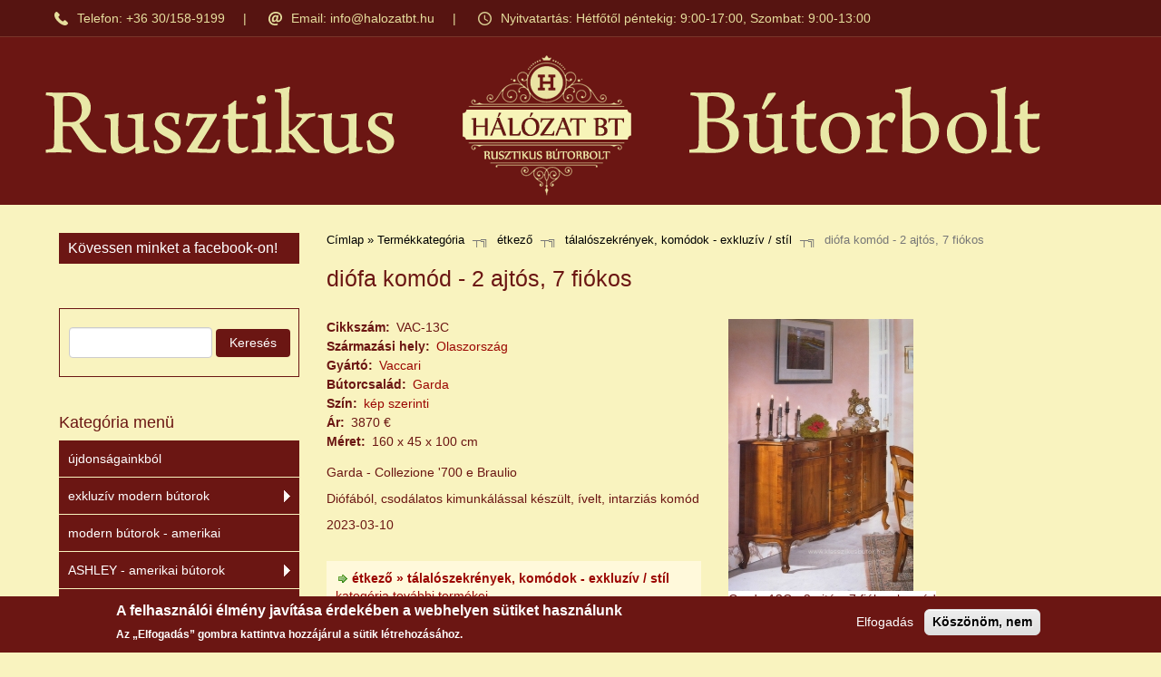

--- FILE ---
content_type: text/html; charset=UTF-8
request_url: https://www.klasszikusbutor.hu/butorok/etkezo/talaloszekrenyek-komodok-exkluziv-stil/diofa-komod-2-ajtos-7-fiokos
body_size: 16250
content:


<!-- THEME DEBUG -->
<!-- THEME HOOK: 'html' -->
<!-- FILE NAME SUGGESTIONS:
   * html--node--2871.html.twig
   * html--node--%.html.twig
   * html--node.html.twig
   x html.html.twig
-->
<!-- BEGIN OUTPUT from 'themes/klasszikbutor/templates/system/html.html.twig' -->
<!DOCTYPE html>
<html  lang="hu" dir="ltr">
  <head>
      <!-- Google Tag Manager -->
<script>(function(w,d,s,l,i){w[l]=w[l]||[];w[l].push({'gtm.start':
new Date().getTime(),event:'gtm.js'});var f=d.getElementsByTagName(s)[0],
j=d.createElement(s),dl=l!='dataLayer'?'&l='+l:'';j.async=true;j.src=
'https://www.googletagmanager.com/gtm.js?id='+i+dl;f.parentNode.insertBefore(j,f);
})(window,document,'script','dataLayer','GTM-57524NK');</script>
<!-- End Google Tag Manager -->
    <meta charset="utf-8" />
<meta name="Generator" content="Drupal 8 (https://www.drupal.org)" />
<meta name="MobileOptimized" content="width" />
<meta name="HandheldFriendly" content="true" />
<meta name="viewport" content="width=device-width, initial-scale=1.0" />
<style>div#sliding-popup, div#sliding-popup .eu-cookie-withdraw-banner, .eu-cookie-withdraw-tab {background: #6b1613} div#sliding-popup.eu-cookie-withdraw-wrapper { background: transparent; } #sliding-popup h1, #sliding-popup h2, #sliding-popup h3, #sliding-popup p, #sliding-popup label, #sliding-popup div, .eu-cookie-compliance-more-button, .eu-cookie-compliance-secondary-button, .eu-cookie-withdraw-tab { color: #ffffff;} .eu-cookie-withdraw-tab { border-color: #ffffff;}</style>
<link rel="stylesheet" href="https://fonts.googleapis.com/css?family=Source+Serif+Pro:regular,600,700|Libre+Baskerville:regular|Caudex:regular|PT+Serif:regular&amp;subset=latin-ext" media="all" />
<link rel="shortcut icon" href="/themes/klasszikbutor/favicon.ico" type="image/vnd.microsoft.icon" />
<link rel="canonical" href="https://www.klasszikusbutor.hu/butorok/etkezo/talaloszekrenyek-komodok-exkluziv-stil/diofa-komod-2-ajtos-7-fiokos" />
<link rel="shortlink" href="https://www.klasszikusbutor.hu/node/2871" />
<link rel="revision" href="https://www.klasszikusbutor.hu/butorok/etkezo/talaloszekrenyek-komodok-exkluziv-stil/diofa-komod-2-ajtos-7-fiokos" />

    <title>diófa komód - 2 ajtós, 7 fiókos | Rusztikus Bútorbolt - Székesfehérvár, Raktár utca</title>
    <link rel="stylesheet" media="all" href="/sites/default/files/css/css_4sEGvZRfp6AP7y5sCfLOURUIIZQFfe4lR7GQCMC5id8.css" />
<link rel="stylesheet" media="all" href="//cdn.jsdelivr.net/bootstrap/3.3.7/css/bootstrap.min.css" />
<link rel="stylesheet" media="all" href="/sites/default/files/css/css_6UxEprSAapOtw6mIGr1zivtqaXgAGtYlzNbmbwX1x4U.css" />

    
<!--[if lte IE 8]>
<script src="/sites/default/files/js/js_VtafjXmRvoUgAzqzYTA3Wrjkx9wcWhjP0G4ZnnqRamA.js"></script>
<![endif]-->

  </head>
  <body class="fontyourface path-node page-node-type-butor has-glyphicons">
      <!-- Google Tag Manager (noscript) -->
<noscript><iframe src="https://www.googletagmanager.com/ns.html?id=GTM-57524NK"
height="0" width="0" style="display:none;visibility:hidden"></iframe></noscript>
<!-- End Google Tag Manager (noscript) -->
    <a href="#main-content" class="visually-hidden focusable skip-link">
      Ugrás a tartalomra
    </a>
    <div id="fb-root"></div>
<script>(function(d, s, id) {
  var js, fjs = d.getElementsByTagName(s)[0];
  if (d.getElementById(id)) return;
  js = d.createElement(s); js.id = id;
  js.src = "//connect.facebook.net/hu_HU/sdk.js#xfbml=1&version=v2.8&appId=636455663077376";
  fjs.parentNode.insertBefore(js, fjs);
}(document, 'script', 'facebook-jssdk'));</script>
    
    
    
    

<!-- THEME DEBUG -->
<!-- THEME HOOK: 'off_canvas_page_wrapper' -->
<!-- BEGIN OUTPUT from 'core/modules/system/templates/off-canvas-page-wrapper.html.twig' -->
  <div class="dialog-off-canvas-main-canvas" data-off-canvas-main-canvas>
    

<!-- THEME DEBUG -->
<!-- THEME HOOK: 'page' -->
<!-- FILE NAME SUGGESTIONS:
   * page--node--2871.html.twig
   * page--node--%.html.twig
   * page--node.html.twig
   x page.html.twig
-->
<!-- BEGIN OUTPUT from 'themes/klasszikbutor/templates/system/page.html.twig' -->

              <div class="col-sm-12 headertop" role="headtop">
        

<!-- THEME DEBUG -->
<!-- THEME HOOK: 'region' -->
<!-- FILE NAME SUGGESTIONS:
   * region--header-top.html.twig
   x region.html.twig
-->
<!-- BEGIN OUTPUT from 'themes/bootstrap/templates/system/region.html.twig' -->
  <div class="region region-header-top">
    

<!-- THEME DEBUG -->
<!-- THEME HOOK: 'block' -->
<!-- FILE NAME SUGGESTIONS:
   * block--fejlecelerhetoseg.html.twig
   * block--block-content--d0944fa0-ca2b-4e1f-a408-62065023546c.html.twig
   * block--block-content.html.twig
   x block.html.twig
-->
<!-- BEGIN OUTPUT from 'themes/bootstrap/templates/block/block.html.twig' -->
<section id="block-fejlecelerhetoseg" class="block block-block-content block-block-contentd0944fa0-ca2b-4e1f-a408-62065023546c clearfix">
  
    

      

<!-- THEME DEBUG -->
<!-- THEME HOOK: 'field' -->
<!-- FILE NAME SUGGESTIONS:
   * field--block-content--body--basic.html.twig
   * field--block-content--body.html.twig
   * field--block-content--basic.html.twig
   * field--body.html.twig
   * field--text-with-summary.html.twig
   x field.html.twig
-->
<!-- BEGIN OUTPUT from 'themes/bootstrap/templates/field/field.html.twig' -->

            <div class="field field--name-body field--type-text-with-summary field--label-hidden field--item"><ul>
	<li class="phone">Telefon: +36 30/158-9199</li>
	<li class="email">Email: <span class="spamspan"><span class="u">info</span> [at] <span class="d">halozatbt.hu</span></span></li>
	<li class="clock">Nyitvatartás: Hétfőtől péntekig: 9:00-17:00, Szombat: 9:00-13:00</li>
</ul></div>
      
<!-- END OUTPUT from 'themes/bootstrap/templates/field/field.html.twig' -->


  </section>


<!-- END OUTPUT from 'themes/bootstrap/templates/block/block.html.twig' -->


  </div>

<!-- END OUTPUT from 'themes/bootstrap/templates/system/region.html.twig' -->


      </div>
        
              <div class="col-sm-12 heading" role="heading">
        

<!-- THEME DEBUG -->
<!-- THEME HOOK: 'region' -->
<!-- FILE NAME SUGGESTIONS:
   * region--header.html.twig
   x region.html.twig
-->
<!-- BEGIN OUTPUT from 'themes/bootstrap/templates/system/region.html.twig' -->
  <div class="region region-header">
    

<!-- THEME DEBUG -->
<!-- THEME HOOK: 'block' -->
<!-- FILE NAME SUGGESTIONS:
   * block--klasszikbutor-branding.html.twig
   x block--system-branding-block.html.twig
   * block--system.html.twig
   * block.html.twig
-->
<!-- BEGIN OUTPUT from 'themes/bootstrap/templates/block/block--system-branding-block.html.twig' -->
      <a class="logo navbar-btn pull-left" href="/" title="Címlap » Termékkategória" rel="home">
      <img src="/themes/klasszikbutor/logo.png" alt="Címlap » Termékkategória" />
    </a>
      
<!-- END OUTPUT from 'themes/bootstrap/templates/block/block--system-branding-block.html.twig' -->


  </div>

<!-- END OUTPUT from 'themes/bootstrap/templates/system/region.html.twig' -->


      </div>
            

  <div role="main" class="main-container container js-quickedit-main-content">
    <div class="row">



                              <aside class="col-sm-3" role="complementary">
            

<!-- THEME DEBUG -->
<!-- THEME HOOK: 'region' -->
<!-- FILE NAME SUGGESTIONS:
   * region--sidebar-first.html.twig
   x region.html.twig
-->
<!-- BEGIN OUTPUT from 'themes/bootstrap/templates/system/region.html.twig' -->
  <div class="region region-sidebar-first">
    

<!-- THEME DEBUG -->
<!-- THEME HOOK: 'block' -->
<!-- FILE NAME SUGGESTIONS:
   * block--fbpageplugin.html.twig
   * block--block-content--6dcb60ea-ee3a-4308-b3c5-06d0d561fce5.html.twig
   * block--block-content.html.twig
   x block.html.twig
-->
<!-- BEGIN OUTPUT from 'themes/bootstrap/templates/block/block.html.twig' -->
<section id="block-fbpageplugin" class="block block-block-content block-block-content6dcb60ea-ee3a-4308-b3c5-06d0d561fce5 clearfix">
  
      <h2 class="block-title">Kövessen minket a facebook-on!</h2>
    

      

<!-- THEME DEBUG -->
<!-- THEME HOOK: 'field' -->
<!-- FILE NAME SUGGESTIONS:
   * field--block-content--body--basic.html.twig
   * field--block-content--body.html.twig
   * field--block-content--basic.html.twig
   * field--body.html.twig
   * field--text-with-summary.html.twig
   x field.html.twig
-->
<!-- BEGIN OUTPUT from 'themes/bootstrap/templates/field/field.html.twig' -->

            <div class="field field--name-body field--type-text-with-summary field--label-hidden field--item"><div class="fb-page" data-href="https://www.facebook.com/klasszikusbutor/" data-small-header="true" data-adapt-container-width="true" data-hide-cover="true" data-show-facepile="false"><blockquote cite="https://www.facebook.com/klasszikusbutor/" class="fb-xfbml-parse-ignore"><a href="https://www.facebook.com/klasszikusbutor/">Rusztikus Bútorbolt</a></blockquote></div></div>
      
<!-- END OUTPUT from 'themes/bootstrap/templates/field/field.html.twig' -->


  </section>


<!-- END OUTPUT from 'themes/bootstrap/templates/block/block.html.twig' -->



<!-- THEME DEBUG -->
<!-- THEME HOOK: 'block' -->
<!-- FILE NAME SUGGESTIONS:
   * block--felfedetturlapkeresespage-1.html.twig
   * block--views-exposed-filter-block--kereses-page-1.html.twig
   * block--views-exposed-filter-block.html.twig
   * block--views.html.twig
   x block.html.twig
-->
<!-- BEGIN OUTPUT from 'themes/bootstrap/templates/block/block.html.twig' -->
<section class="views-exposed-form block block-views block-views-exposed-filter-blockkereses-page-1 clearfix" data-drupal-selector="views-exposed-form-kereses-page-1" id="block-felfedetturlapkeresespage-1">
  
    

      

<!-- THEME DEBUG -->
<!-- THEME HOOK: 'form' -->
<!-- BEGIN OUTPUT from 'core/modules/system/templates/form.html.twig' -->
<form action="/kereses" method="get" id="views-exposed-form-kereses-page-1" accept-charset="UTF-8">
  

<!-- THEME DEBUG -->
<!-- THEME HOOK: 'views_exposed_form' -->
<!-- BEGIN OUTPUT from 'themes/bootstrap/templates/views/views-exposed-form.html.twig' -->
<div class="form--inline form-inline clearfix">
  

<!-- THEME DEBUG -->
<!-- THEME HOOK: 'form_element' -->
<!-- BEGIN OUTPUT from 'themes/bootstrap/templates/input/form-element.html.twig' -->
<div class="form-item js-form-item form-type-textfield js-form-type-textfield form-item-kulcsszo js-form-item-kulcsszo form-no-label form-group">
  
  
  

<!-- THEME DEBUG -->
<!-- THEME HOOK: 'input__textfield' -->
<!-- FILE NAME SUGGESTIONS:
   * input--textfield.html.twig
   * input--form-control--textfield.html.twig
   x input--form-control.html.twig
   * input.html.twig
-->
<!-- BEGIN OUTPUT from 'themes/bootstrap/templates/input/input--form-control.html.twig' -->
<input data-drupal-selector="edit-kulcsszo" class="form-text form-control" type="text" id="edit-kulcsszo" name="kulcsszo" value="" size="30" maxlength="128" />
<!-- END OUTPUT from 'themes/bootstrap/templates/input/input--form-control.html.twig' -->



  
  
  </div>

<!-- END OUTPUT from 'themes/bootstrap/templates/input/form-element.html.twig' -->



<!-- THEME DEBUG -->
<!-- THEME HOOK: 'container' -->
<!-- BEGIN OUTPUT from 'themes/bootstrap/templates/system/container.html.twig' -->
<div data-drupal-selector="edit-actions" class="form-actions form-group js-form-wrapper form-wrapper" id="edit-actions">

<!-- THEME DEBUG -->
<!-- THEME HOOK: 'input__submit' -->
<!-- FILE NAME SUGGESTIONS:
   * input--submit.html.twig
   * input--button--submit.html.twig
   x input--button.html.twig
   * input.html.twig
-->
<!-- BEGIN OUTPUT from 'themes/bootstrap/templates/input/input--button.html.twig' -->
<button data-drupal-selector="edit-submit-kereses" class="button js-form-submit form-submit btn-default btn" type="submit" id="edit-submit-kereses" value="Keresés" name="">Keresés</button>
<!-- END OUTPUT from 'themes/bootstrap/templates/input/input--button.html.twig' -->

</div>

<!-- END OUTPUT from 'themes/bootstrap/templates/system/container.html.twig' -->


</div>

<!-- END OUTPUT from 'themes/bootstrap/templates/views/views-exposed-form.html.twig' -->


</form>

<!-- END OUTPUT from 'core/modules/system/templates/form.html.twig' -->


  </section>


<!-- END OUTPUT from 'themes/bootstrap/templates/block/block.html.twig' -->



<!-- THEME DEBUG -->
<!-- THEME HOOK: 'block' -->
<!-- FILE NAME SUGGESTIONS:
   * block--kategoriamenu.html.twig
   * block--superfish--category-menu.html.twig
   * block--superfish.html.twig
   x block.html.twig
-->
<!-- BEGIN OUTPUT from 'themes/bootstrap/templates/block/block.html.twig' -->
<section id="block-kategoriamenu" class="block block-superfish block-superfishcategory-menu clearfix">
  
      <h2 class="block-title">Kategória menü</h2>
    

      

<!-- THEME DEBUG -->
<!-- THEME HOOK: 'superfish' -->
<!-- BEGIN OUTPUT from 'modules/contrib/superfish/templates/superfish.html.twig' -->

<ul id="superfish-category-menu" class="menu sf-menu sf-category-menu sf-vertical sf-style-none">
  

<!-- THEME DEBUG -->
<!-- THEME HOOK: 'superfish_menu_items' -->
<!-- BEGIN OUTPUT from 'modules/contrib/superfish/templates/superfish-menu-items.html.twig' -->

<li id="category-menu-taxonomy-menumenu-linktaxonomy-menumenu-linkcategory-menu206" class="sf-depth-1 sf-no-children"><a href="/butorok/ujdonsagainkbol" title="Weboldalunkra felkerült legújabb termékeink
" class="sf-depth-1">újdonságainkból</a></li><li id="category-menu-taxonomy-menumenu-linktaxonomy-menumenu-linkcategory-menu497" class="sf-depth-1 menuparent"><a href="/butorok/exkluziv-modern-butorok" class="sf-depth-1 menuparent">exkluzív modern bútorok</a><ul><!-- THEME DEBUG --><!-- THEME HOOK: 'superfish_menu_items' --><!-- BEGIN OUTPUT from 'modules/contrib/superfish/templates/superfish-menu-items.html.twig' --><li id="category-menu-taxonomy-menumenu-linktaxonomy-menumenu-linkcategory-menu502" class="sf-depth-2 sf-no-children"><a href="/butorok/exkluziv-modern-butorok/nappali-modern" class="sf-depth-2">nappali - modern</a></li><li id="category-menu-taxonomy-menumenu-linktaxonomy-menumenu-linkcategory-menu500" class="sf-depth-2 sf-no-children"><a href="/butorok/exkluziv-modern-butorok/etkezo-modern" class="sf-depth-2">étkező - modern</a></li><li id="category-menu-taxonomy-menumenu-linktaxonomy-menumenu-linkcategory-menu499" class="sf-depth-2 sf-no-children"><a href="/butorok/exkluziv-modern-butorok/haloszoba-modern" class="sf-depth-2">hálószoba - modern</a></li><li id="category-menu-taxonomy-menumenu-linktaxonomy-menumenu-linkcategory-menu501" class="sf-depth-2 sf-no-children"><a href="/butorok/exkluziv-modern-butorok/kisbutorok-modern" class="sf-depth-2">kisbútorok - modern</a></li><!-- END OUTPUT from 'modules/contrib/superfish/templates/superfish-menu-items.html.twig' --></ul></li><li id="category-menu-taxonomy-menumenu-linktaxonomy-menumenu-linkcategory-menu496" class="sf-depth-1 sf-no-children"><a href="/butorok/modern-butorok-amerikai" class="sf-depth-1">modern bútorok - amerikai</a></li><li id="category-menu-taxonomy-menumenu-linktaxonomy-menumenu-linkcategory-menu213" class="sf-depth-1 menuparent"><a href="/butorok/ashley-amerikai-butorok" title="A kínálatunkban szereplő amerikai bútorok legnagyobb részét az USA ill. a világ egyik legnagyobb bútorgyártó cége az Ashley Furniture állítja elő. Termékeit az egész világon forgalmazzák. Megbízható és a minőségi elvárásoknak megfelelő termékeket kínálnak többféle stílusban elérhető árakon.

A bútorcsaládok jellemzője leginkább a hagyományos, klasszikus, időtlen megjelenés, a modern technológia által nyújtott kényelemmel ötvözve.

A teljes amerikai bútor választékról érdeklődjön üzletünkben!

&amp;nbsp;

&amp;nbsp;
" class="sf-depth-1 menuparent">ASHLEY - amerikai bútorok</a><ul><!-- THEME DEBUG --><!-- THEME HOOK: 'superfish_menu_items' --><!-- BEGIN OUTPUT from 'modules/contrib/superfish/templates/superfish-menu-items.html.twig' --><li id="category-menu-taxonomy-menumenu-linktaxonomy-menumenu-linkcategory-menu220" class="sf-depth-2 sf-no-children"><a href="/butorok/ashley-amerikai-butorok/szekrenyek-komodok" class="sf-depth-2">szekrények, komódok</a></li><li id="category-menu-taxonomy-menumenu-linktaxonomy-menumenu-linkcategory-menu217" class="sf-depth-2 sf-no-children"><a href="/butorok/ashley-amerikai-butorok/ulogarniturak" title="Az ASHLEY amerikai ülőgarnitúrák legfőbb jellemzői - akár klasszikus, akár modern vonalúak -, hogy kényelmesek, elegánsak és kiváló a minőségük. Vannak köztük sarok változatban is rendelhetőek, és ringatós, relax funkciósak is.
" class="sf-depth-2">ülőgarnitúrák</a></li><li id="category-menu-taxonomy-menumenu-linktaxonomy-menumenu-linkcategory-menu214" class="sf-depth-2 sf-no-children"><a href="/butorok/ashley-amerikai-butorok/dohanyzoasztalok-konzolok" title="Az amerikai dohányzóasztalokra jellemző, hogy egy-egy modellhez általában kapható még konzolasztal, ill. sarokasztal. " class="sf-depth-2">dohányzóasztalok, konzolok</a></li><li id="category-menu-taxonomy-menumenu-linktaxonomy-menumenu-linkcategory-menu216" class="sf-depth-2 sf-no-children"><a href="/butorok/ashley-amerikai-butorok/haloszobak" class="sf-depth-2">hálószobák</a></li><li id="category-menu-taxonomy-menumenu-linktaxonomy-menumenu-linkcategory-menu218" class="sf-depth-2 sf-no-children"><a href="/butorok/ashley-amerikai-butorok/etkezok" class="sf-depth-2">étkezők</a></li><li id="category-menu-taxonomy-menumenu-linktaxonomy-menumenu-linkcategory-menu215" class="sf-depth-2 sf-no-children"><a href="/butorok/ashley-amerikai-butorok/dolgozoszobak" class="sf-depth-2">dolgozószobák</a></li><li id="category-menu-taxonomy-menumenu-linktaxonomy-menumenu-linkcategory-menu126" class="sf-depth-2 sf-no-children"><a href="/butorok/ashley-amerikai-butorok/kisbutorok" class="sf-depth-2">kisbútorok</a></li><li id="category-menu-taxonomy-menumenu-linktaxonomy-menumenu-linkcategory-menu219" class="sf-depth-2 sf-no-children"><a href="/butorok/ashley-amerikai-butorok/lampak" class="sf-depth-2">lámpák</a></li><!-- END OUTPUT from 'modules/contrib/superfish/templates/superfish-menu-items.html.twig' --></ul></li><li id="category-menu-taxonomy-menumenu-linktaxonomy-menumenu-linkcategory-menu328" class="sf-depth-1 sf-no-children"><a href="/butorok/acme-amerikai-butorok" class="sf-depth-1">ACME - amerikai bútorok</a></li><li id="category-menu-taxonomy-menumenu-linktaxonomy-menumenu-linkcategory-menu466" class="sf-depth-1 menuparent"><a href="/butorok/uttermost-amerikai-termekek" class="sf-depth-1 menuparent">UTTERMOST - amerikai termékek</a><ul><!-- THEME DEBUG --><!-- THEME HOOK: 'superfish_menu_items' --><!-- BEGIN OUTPUT from 'modules/contrib/superfish/templates/superfish-menu-items.html.twig' --><li id="category-menu-taxonomy-menumenu-linktaxonomy-menumenu-linkcategory-menu469" class="sf-depth-2 sf-no-children"><a href="/butorok/uttermost-amerikai-termekek/kisbutorok" class="sf-depth-2">kisbútorok</a></li><li id="category-menu-taxonomy-menumenu-linktaxonomy-menumenu-linkcategory-menu467" class="sf-depth-2 sf-no-children"><a href="/butorok/uttermost-amerikai-termekek/csillarok-falikarok" class="sf-depth-2">csillárok, falikarok</a></li><li id="category-menu-taxonomy-menumenu-linktaxonomy-menumenu-linkcategory-menu468" class="sf-depth-2 sf-no-children"><a href="/butorok/uttermost-amerikai-termekek/asztali-es-allolampak" class="sf-depth-2">asztali és állólámpák</a></li><li id="category-menu-taxonomy-menumenu-linktaxonomy-menumenu-linkcategory-menu470" class="sf-depth-2 sf-no-children"><a href="/butorok/uttermost-amerikai-termekek/dekoracios-targyak" class="sf-depth-2">dekorációs tárgyak</a></li><li id="category-menu-taxonomy-menumenu-linktaxonomy-menumenu-linkcategory-menu471" class="sf-depth-2 sf-no-children"><a href="/butorok/uttermost-amerikai-termekek/kepek-faldekoraciok" class="sf-depth-2">képek, faldekorációk</a></li><li id="category-menu-taxonomy-menumenu-linktaxonomy-menumenu-linkcategory-menu472" class="sf-depth-2 sf-no-children"><a href="/butorok/uttermost-amerikai-termekek/tukrok" class="sf-depth-2">tükrök</a></li><!-- END OUTPUT from 'modules/contrib/superfish/templates/superfish-menu-items.html.twig' --></ul></li><li id="category-menu-taxonomy-menumenu-linktaxonomy-menumenu-linkcategory-menu399" class="sf-depth-1 sf-no-children"><a href="/butorok/tobb-gyarto-amerikai-butorok" class="sf-depth-1">több gyártó - amerikai bútorok</a></li><li id="category-menu-taxonomy-menumenu-linktaxonomy-menumenu-linkcategory-menu228" class="sf-depth-1 menuparent"><a href="/butorok/nappali" title="Nappaliba ajánlott bútoraink között fából készült szekrényeket, dohányzóasztalokat valamint TV komódokat, kisszekrényeket ajánlunk különböző stílusokban.
" class="sf-depth-1 menuparent">nappali</a><ul><!-- THEME DEBUG --><!-- THEME HOOK: 'superfish_menu_items' --><!-- BEGIN OUTPUT from 'modules/contrib/superfish/templates/superfish-menu-items.html.twig' --><li id="category-menu-taxonomy-menumenu-linktaxonomy-menumenu-linkcategory-menu151" class="sf-depth-2 sf-no-children"><a href="/butorok/nappali/szekrenyek-osszeallitasok-exkluziv" class="sf-depth-2">szekrények, összeállítások - exkluzív</a></li><li id="category-menu-taxonomy-menumenu-linktaxonomy-menumenu-linkcategory-menu133" class="sf-depth-2 sf-no-children"><a href="/butorok/nappali/szekrenyek-klasszikus" class="sf-depth-2">szekrények - klasszikus</a></li><li id="category-menu-taxonomy-menumenu-linktaxonomy-menumenu-linkcategory-menu257" class="sf-depth-2 sf-no-children"><a href="/butorok/nappali/amerikai-butorok-szekrenyek-komodok" class="sf-depth-2">amerikai bútorok - szekrények, komódok</a></li><li id="category-menu-taxonomy-menumenu-linktaxonomy-menumenu-linkcategory-menu208" class="sf-depth-2 sf-no-children"><a href="/butorok/nappali/szekrenyek-modern" class="sf-depth-2">szekrények - modern</a></li><li id="category-menu-taxonomy-menumenu-linktaxonomy-menumenu-linkcategory-menu132" class="sf-depth-2 sf-no-children"><a href="/butorok/nappali/dohanyzoasztalok-exkluziv-stil" class="sf-depth-2">dohányzóasztalok - exkluzív / stíl</a></li><li id="category-menu-taxonomy-menumenu-linktaxonomy-menumenu-linkcategory-menu135" class="sf-depth-2 sf-no-children"><a href="/butorok/nappali/dohanyzoasztalok-klasszikus" class="sf-depth-2">dohányzóasztalok - klasszikus</a></li><li id="category-menu-taxonomy-menumenu-linktaxonomy-menumenu-linkcategory-menu259" class="sf-depth-2 sf-no-children"><a href="/butorok/nappali/amerikai-butorok-dohanyzoasztalok-konzolok" class="sf-depth-2">amerikai bútorok - dohányzóasztalok, konzolok</a></li><li id="category-menu-taxonomy-menumenu-linktaxonomy-menumenu-linkcategory-menu195" class="sf-depth-2 sf-no-children"><a href="/butorok/nappali/kisszekrenyek-tv-szekrenyek-exkluziv" class="sf-depth-2">kisszekrények, TV szekrények - exkluzív</a></li><li id="category-menu-taxonomy-menumenu-linktaxonomy-menumenu-linkcategory-menu137" class="sf-depth-2 sf-no-children"><a href="/butorok/nappali/kisszekrenyek-tv-szekrenyek-klasszikus" class="sf-depth-2">kisszekrények, TV szekrények - klasszikus</a></li><li id="category-menu-taxonomy-menumenu-linktaxonomy-menumenu-linkcategory-menu138" class="sf-depth-2 sf-no-children"><a href="/butorok/nappali/kisszekrenyek-tv-szekrenyek-rusztikus" class="sf-depth-2">kisszekrények, TV szekrények - rusztikus</a></li><li id="category-menu-taxonomy-menumenu-linktaxonomy-menumenu-linkcategory-menu263" class="sf-depth-2 sf-no-children"><a href="/butorok/nappali/amerikai-butorok-kisbutorok" class="sf-depth-2">amerikai bútorok - kisbútorok</a></li><!-- END OUTPUT from 'modules/contrib/superfish/templates/superfish-menu-items.html.twig' --></ul></li><li id="category-menu-taxonomy-menumenu-linktaxonomy-menumenu-linkcategory-menu185" class="sf-depth-1 menuparent"><a href="/butorok/ulogarniturak-ulobutorok" title="Ülőgarnitúra kínálatunk igen széles skálán mozog. Az exkluzív, klasszikus, barokk, rusztikus és modern igényes bútort keresők egyaránt megtalálhatják a nekik megfelelő darabot. Szinte mindegyik ülőgarnitúra rendelhető tetszőleges összeállításban, illetve az&amp;nbsp; egyes elemek önálló darabként is.

A garnitúrák mellett ajánlunk szófákat, padokat, ülőkéket.

Ülőbútorokat gyártó partnereink között található több nagy múlttal rendelkező neves olasz családi vállalkozás, angol manufaktura, ill. boszniai bútorgyártó cégek.
" class="sf-depth-1 menuparent">ülőgarnitúrák, ülőbútorok</a><ul><!-- THEME DEBUG --><!-- THEME HOOK: 'superfish_menu_items' --><!-- BEGIN OUTPUT from 'modules/contrib/superfish/templates/superfish-menu-items.html.twig' --><li id="category-menu-taxonomy-menumenu-linktaxonomy-menumenu-linkcategory-menu186" class="sf-depth-2 sf-no-children"><a href="/butorok/ulogarniturak-ulobutorok/ulogarniturak-exkluziv" class="sf-depth-2">ülőgarnitúrák - exkluzív</a></li><li id="category-menu-taxonomy-menumenu-linktaxonomy-menumenu-linkcategory-menu232" class="sf-depth-2 sf-no-children"><a href="/butorok/ulogarniturak-ulobutorok/ulogarniturak-chesterfield" class="sf-depth-2">ülőgarnitúrák - chesterfield</a></li><li id="category-menu-taxonomy-menumenu-linktaxonomy-menumenu-linkcategory-menu187" class="sf-depth-2 sf-no-children"><a href="/butorok/ulogarniturak-ulobutorok/ulogarniturak-klasszikus" class="sf-depth-2">ülőgarnitúrák - klasszikus</a></li><li id="category-menu-taxonomy-menumenu-linktaxonomy-menumenu-linkcategory-menu189" class="sf-depth-2 sf-no-children"><a href="/butorok/ulogarniturak-ulobutorok/ulogarniturak-stil" class="sf-depth-2">ülőgarnitúrák - stíl</a></li><li id="category-menu-taxonomy-menumenu-linktaxonomy-menumenu-linkcategory-menu190" class="sf-depth-2 sf-no-children"><a href="/butorok/ulogarniturak-ulobutorok/ulogarniturak-modern" class="sf-depth-2">ülőgarnitúrák - modern</a></li><li id="category-menu-taxonomy-menumenu-linktaxonomy-menumenu-linkcategory-menu258" class="sf-depth-2 sf-no-children"><a href="/butorok/ulogarniturak-ulobutorok/amerikai-butorok-ulogarniturak" class="sf-depth-2">amerikai bútorok - ülőgarnitúrák</a></li><li id="category-menu-taxonomy-menumenu-linktaxonomy-menumenu-linkcategory-menu191" class="sf-depth-2 sf-no-children"><a href="/butorok/ulogarniturak-ulobutorok/szalongarniturak" class="sf-depth-2">szalongarnitúrák</a></li><li id="category-menu-taxonomy-menumenu-linktaxonomy-menumenu-linkcategory-menu192" class="sf-depth-2 sf-no-children"><a href="/butorok/ulogarniturak-ulobutorok/karosszekek-fotelok" title="Amennyiben karosszéket, fotelt keres érdemes körülnézni az ülőgarnitúrák valamint a szalongarnitúrák&amp;nbsp; között is, mert a garnitúrák foteljei, karosszékei is rendelhetőek önálló darabként." class="sf-depth-2">karosszékek, fotelok</a></li><li id="category-menu-taxonomy-menumenu-linktaxonomy-menumenu-linkcategory-menu209" class="sf-depth-2 sf-no-children"><a href="/butorok/ulogarniturak-ulobutorok/szofak" class="sf-depth-2">szófák</a></li><li id="category-menu-taxonomy-menumenu-linktaxonomy-menumenu-linkcategory-menu212" class="sf-depth-2 sf-no-children"><a href="/butorok/ulogarniturak-ulobutorok/pamlagok" class="sf-depth-2">pamlagok</a></li><li id="category-menu-taxonomy-menumenu-linktaxonomy-menumenu-linkcategory-menu210" class="sf-depth-2 sf-no-children"><a href="/butorok/ulogarniturak-ulobutorok/padok-ulokek-puffok" class="sf-depth-2">padok, ülőkék, puffok</a></li><!-- END OUTPUT from 'modules/contrib/superfish/templates/superfish-menu-items.html.twig' --></ul></li><li id="category-menu-taxonomy-menumenu-linktaxonomy-menumenu-linkcategory-menu120" class="sf-depth-1 menuparent"><a href="/butorok/haloszoba" class="sf-depth-1 menuparent">hálószoba</a><ul><!-- THEME DEBUG --><!-- THEME HOOK: 'superfish_menu_items' --><!-- BEGIN OUTPUT from 'modules/contrib/superfish/templates/superfish-menu-items.html.twig' --><li id="category-menu-taxonomy-menumenu-linktaxonomy-menumenu-linkcategory-menu193" class="sf-depth-2 sf-no-children"><a href="/butorok/haloszoba/haloszoba-garniturak-exkluziv" class="sf-depth-2">hálószoba garnitúrák - exkluzív</a></li><li id="category-menu-taxonomy-menumenu-linktaxonomy-menumenu-linkcategory-menu194" class="sf-depth-2 sf-no-children"><a href="/butorok/haloszoba/haloszoba-garniturak-klasszikus" class="sf-depth-2">hálószoba garnitúrák - klasszikus</a></li><li id="category-menu-taxonomy-menumenu-linktaxonomy-menumenu-linkcategory-menu260" class="sf-depth-2 sf-no-children"><a href="/butorok/haloszoba/amerikai-butorok-haloszobak" class="sf-depth-2">amerikai bútorok - hálószobák</a></li><li id="category-menu-taxonomy-menumenu-linktaxonomy-menumenu-linkcategory-menu181" class="sf-depth-2 sf-no-children"><a href="/butorok/haloszoba/agyak-exkluziv" class="sf-depth-2">ágyak - exkluzív</a></li><li id="category-menu-taxonomy-menumenu-linktaxonomy-menumenu-linkcategory-menu182" class="sf-depth-2 sf-no-children"><a href="/butorok/haloszoba/szekrenyek-exkluziv" class="sf-depth-2">szekrények - exkluzív</a></li><li id="category-menu-taxonomy-menumenu-linktaxonomy-menumenu-linkcategory-menu196" class="sf-depth-2 sf-no-children"><a href="/butorok/haloszoba/szekrenyek-klasszikus" class="sf-depth-2">szekrények - klasszikus</a></li><li id="category-menu-taxonomy-menumenu-linktaxonomy-menumenu-linkcategory-menu136" class="sf-depth-2 sf-no-children"><a href="/butorok/haloszoba/komodok-exkluziv" class="sf-depth-2">komódok - exkluzív</a></li><li id="category-menu-taxonomy-menumenu-linktaxonomy-menumenu-linkcategory-menu197" class="sf-depth-2 sf-no-children"><a href="/butorok/haloszoba/komodok-klasszikus" class="sf-depth-2">komódok - klasszikus</a></li><li id="category-menu-taxonomy-menumenu-linktaxonomy-menumenu-linkcategory-menu139" class="sf-depth-2 sf-no-children"><a href="/butorok/haloszoba/fesulkodoasztalok-exkluziv" class="sf-depth-2">fésülködőasztalok - exkluzív</a></li><li id="category-menu-taxonomy-menumenu-linktaxonomy-menumenu-linkcategory-menu290" class="sf-depth-2 sf-no-children"><a href="/butorok/haloszoba/fesulkodoasztalok-klasszikus" class="sf-depth-2">fésülködőasztalok - klasszikus</a></li><li id="category-menu-taxonomy-menumenu-linktaxonomy-menumenu-linkcategory-menu140" class="sf-depth-2 sf-no-children"><a href="/butorok/haloszoba/szofak" class="sf-depth-2">szófák</a></li><!-- END OUTPUT from 'modules/contrib/superfish/templates/superfish-menu-items.html.twig' --></ul></li><li id="category-menu-taxonomy-menumenu-linktaxonomy-menumenu-linkcategory-menu122" class="sf-depth-1 menuparent"><a href="/butorok/etkezo" class="sf-depth-1 menuparent">étkező</a><ul><!-- THEME DEBUG --><!-- THEME HOOK: 'superfish_menu_items' --><!-- BEGIN OUTPUT from 'modules/contrib/superfish/templates/superfish-menu-items.html.twig' --><li id="category-menu-taxonomy-menumenu-linktaxonomy-menumenu-linkcategory-menu176" class="sf-depth-2 sf-no-children"><a href="/butorok/etkezo/etkezo-garniturak-exkluziv-stil" class="sf-depth-2">étkező garnitúrák - exkluzív / stíl</a></li><li id="category-menu-taxonomy-menumenu-linktaxonomy-menumenu-linkcategory-menu180" class="sf-depth-2 sf-no-children"><a href="/butorok/etkezo/etkezo-garniturak-klasszikus" class="sf-depth-2">étkező garnitúrák - klasszikus</a></li><li id="category-menu-taxonomy-menumenu-linktaxonomy-menumenu-linkcategory-menu275" class="sf-depth-2 sf-no-children"><a href="/butorok/etkezo/etkezo-butorok-klasszikusan-modern" class="sf-depth-2">étkező bútorok - klasszikusan modern</a></li><li id="category-menu-taxonomy-menumenu-linktaxonomy-menumenu-linkcategory-menu261" class="sf-depth-2 sf-no-children"><a href="/butorok/etkezo/amerikai-butorok-etkezok" class="sf-depth-2">amerikai bútorok - étkezők</a></li><li id="category-menu-taxonomy-menumenu-linktaxonomy-menumenu-linkcategory-menu146" class="sf-depth-2 sf-no-children"><a href="/butorok/etkezo/talaloszekrenyek-komodok-exkluziv-stil" class="sf-depth-2">tálalószekrények, komódok - exkluzív / stíl</a></li><li id="category-menu-taxonomy-menumenu-linktaxonomy-menumenu-linkcategory-menu183" class="sf-depth-2 sf-no-children"><a href="/butorok/etkezo/talaloszekrenyek-komodok-klasszikus" class="sf-depth-2">tálalószekrények, komódok - klasszikus</a></li><li id="category-menu-taxonomy-menumenu-linktaxonomy-menumenu-linkcategory-menu143" class="sf-depth-2 sf-no-children"><a href="/butorok/etkezo/talaloszekrenyek-komodok-rusztikus" class="sf-depth-2">tálalószekrények, komódok - rusztikus</a></li><li id="category-menu-taxonomy-menumenu-linktaxonomy-menumenu-linkcategory-menu147" class="sf-depth-2 sf-no-children"><a href="/butorok/etkezo/asztalok-szekek-exkluziv-stil" class="sf-depth-2">asztalok, székek - exkluzív / stíl</a></li><li id="category-menu-taxonomy-menumenu-linktaxonomy-menumenu-linkcategory-menu184" class="sf-depth-2 sf-no-children"><a href="/butorok/etkezo/asztalok-szekek-klasszikus" class="sf-depth-2">asztalok, székek - klasszikus</a></li><li id="category-menu-taxonomy-menumenu-linktaxonomy-menumenu-linkcategory-menu205" class="sf-depth-2 sf-no-children"><a href="/butorok/etkezo/vitrinek-exkluziv-stil" class="sf-depth-2">vitrinek - exkluzív / stíl</a></li><li id="category-menu-taxonomy-menumenu-linktaxonomy-menumenu-linkcategory-menu145" class="sf-depth-2 sf-no-children"><a href="/butorok/etkezo/vitrinek-klasszikus" class="sf-depth-2">vitrinek - klasszikus</a></li><li id="category-menu-taxonomy-menumenu-linktaxonomy-menumenu-linkcategory-menu148" class="sf-depth-2 sf-no-children"><a href="/butorok/etkezo/barok" class="sf-depth-2">bárok</a></li><li id="category-menu-taxonomy-menumenu-linktaxonomy-menumenu-linkcategory-menu149" class="sf-depth-2 sf-no-children"><a href="/butorok/etkezo/zsurkocsik" class="sf-depth-2">zsúrkocsik</a></li><!-- END OUTPUT from 'modules/contrib/superfish/templates/superfish-menu-items.html.twig' --></ul></li><li id="category-menu-taxonomy-menumenu-linktaxonomy-menumenu-linkcategory-menu123" class="sf-depth-1 menuparent"><a href="/butorok/dolgozoszoba" class="sf-depth-1 menuparent">dolgozószoba</a><ul><!-- THEME DEBUG --><!-- THEME HOOK: 'superfish_menu_items' --><!-- BEGIN OUTPUT from 'modules/contrib/superfish/templates/superfish-menu-items.html.twig' --><li id="category-menu-taxonomy-menumenu-linktaxonomy-menumenu-linkcategory-menu178" class="sf-depth-2 sf-no-children"><a href="/butorok/dolgozoszoba/dolgozoszobak-exkluziv" class="sf-depth-2">dolgozószobák - exkluzív</a></li><li id="category-menu-taxonomy-menumenu-linktaxonomy-menumenu-linkcategory-menu198" class="sf-depth-2 sf-no-children"><a href="/butorok/dolgozoszoba/dolgozoszobak-klasszikus" class="sf-depth-2">dolgozószobák - klasszikus</a></li><li id="category-menu-taxonomy-menumenu-linktaxonomy-menumenu-linkcategory-menu262" class="sf-depth-2 sf-no-children"><a href="/butorok/dolgozoszoba/amerikai-butorok-dolgozoszobak" class="sf-depth-2">amerikai bútorok - dolgozószobák</a></li><li id="category-menu-taxonomy-menumenu-linktaxonomy-menumenu-linkcategory-menu199" class="sf-depth-2 sf-no-children"><a href="/butorok/dolgozoszoba/iroasztalok-exkluziv" class="sf-depth-2">íróasztalok - exkluzív</a></li><li id="category-menu-taxonomy-menumenu-linktaxonomy-menumenu-linkcategory-menu150" class="sf-depth-2 sf-no-children"><a href="/butorok/dolgozoszoba/iroasztalok-klasszikus" class="sf-depth-2">íróasztalok - klasszikus</a></li><li id="category-menu-taxonomy-menumenu-linktaxonomy-menumenu-linkcategory-menu201" class="sf-depth-2 sf-no-children"><a href="/butorok/dolgozoszoba/konyvesszekrenyek-exkluziv" class="sf-depth-2">könyvesszekrények - exkluzív</a></li><li id="category-menu-taxonomy-menumenu-linktaxonomy-menumenu-linkcategory-menu202" class="sf-depth-2 sf-no-children"><a href="/butorok/dolgozoszoba/konyvesszekrenyek-klasszikus" class="sf-depth-2">könyvesszekrények - klasszikus</a></li><li id="category-menu-taxonomy-menumenu-linktaxonomy-menumenu-linkcategory-menu174" class="sf-depth-2 sf-no-children"><a href="/butorok/dolgozoszoba/iroszekreterek" class="sf-depth-2">írószekreterek</a></li><li id="category-menu-taxonomy-menumenu-linktaxonomy-menumenu-linkcategory-menu578" class="sf-depth-2 sf-no-children"><a href="/butorok/dolgozoszoba/irodai-szekek" class="sf-depth-2">irodai székek</a></li><!-- END OUTPUT from 'modules/contrib/superfish/templates/superfish-menu-items.html.twig' --></ul></li><li id="category-menu-taxonomy-menumenu-linktaxonomy-menumenu-linkcategory-menu124" class="sf-depth-1 menuparent"><a href="/butorok/eloszoba" class="sf-depth-1 menuparent">előszoba</a><ul><!-- THEME DEBUG --><!-- THEME HOOK: 'superfish_menu_items' --><!-- BEGIN OUTPUT from 'modules/contrib/superfish/templates/superfish-menu-items.html.twig' --><li id="category-menu-taxonomy-menumenu-linktaxonomy-menumenu-linkcategory-menu158" class="sf-depth-2 sf-no-children"><a href="/butorok/eloszoba/konzolasztalok" class="sf-depth-2">konzolasztalok</a></li><li id="category-menu-taxonomy-menumenu-linktaxonomy-menumenu-linkcategory-menu289" class="sf-depth-2 sf-no-children"><a href="/butorok/eloszoba/konzolasztalok-amerikai" class="sf-depth-2">konzolasztalok - amerikai</a></li><li id="category-menu-taxonomy-menumenu-linktaxonomy-menumenu-linkcategory-menu157" class="sf-depth-2 sf-no-children"><a href="/butorok/eloszoba/eloszobafalak" class="sf-depth-2">előszobafalak</a></li><li id="category-menu-taxonomy-menumenu-linktaxonomy-menumenu-linkcategory-menu154" class="sf-depth-2 sf-no-children"><a href="/butorok/eloszoba/allofogasok" class="sf-depth-2">állófogasok</a></li><li id="category-menu-taxonomy-menumenu-linktaxonomy-menumenu-linkcategory-menu155" class="sf-depth-2 sf-no-children"><a href="/butorok/eloszoba/tukrok" class="sf-depth-2">tükrök</a></li><li id="category-menu-taxonomy-menumenu-linktaxonomy-menumenu-linkcategory-menu156" class="sf-depth-2 sf-no-children"><a href="/butorok/eloszoba/ciposszekrenyek" class="sf-depth-2">cipősszekrények</a></li><!-- END OUTPUT from 'modules/contrib/superfish/templates/superfish-menu-items.html.twig' --></ul></li><li id="category-menu-taxonomy-menumenu-linktaxonomy-menumenu-linkcategory-menu229" class="sf-depth-1 menuparent"><a href="/butorok/kisbutorok" class="sf-depth-1 menuparent">kisbútorok</a><ul><!-- THEME DEBUG --><!-- THEME HOOK: 'superfish_menu_items' --><!-- BEGIN OUTPUT from 'modules/contrib/superfish/templates/superfish-menu-items.html.twig' --><li id="category-menu-taxonomy-menumenu-linktaxonomy-menumenu-linkcategory-menu203" class="sf-depth-2 sf-no-children"><a href="/butorok/kisbutorok/kisszekrenyek-kiskomodok-exkluziv" class="sf-depth-2">kisszekrények, kiskomódok - exkluzív</a></li><li id="category-menu-taxonomy-menumenu-linktaxonomy-menumenu-linkcategory-menu204" class="sf-depth-2 sf-no-children"><a href="/butorok/kisbutorok/kisszekrenyek-kiskomodok-klasszikus" class="sf-depth-2">kisszekrények, kiskomódok - klasszikus</a></li><li id="category-menu-taxonomy-menumenu-linktaxonomy-menumenu-linkcategory-menu163" class="sf-depth-2 sf-no-children"><a href="/butorok/kisbutorok/kisszekrenyek-kiskomodok-rusztikus" class="sf-depth-2">kisszekrények, kiskomódok - rusztikus</a></li><li id="category-menu-taxonomy-menumenu-linktaxonomy-menumenu-linkcategory-menu159" class="sf-depth-2 sf-no-children"><a href="/butorok/kisbutorok/telefonkomodok-telefonasztalkak" class="sf-depth-2">telefonkomódok, telefonasztalkák</a></li><li id="category-menu-taxonomy-menumenu-linktaxonomy-menumenu-linkcategory-menu179" class="sf-depth-2 sf-no-children"><a href="/butorok/kisbutorok/lampaasztalok" class="sf-depth-2">lámpaasztalok</a></li><li id="category-menu-taxonomy-menumenu-linktaxonomy-menumenu-linkcategory-menu162" class="sf-depth-2 sf-no-children"><a href="/butorok/kisbutorok/viragtartok" class="sf-depth-2">virágtartók</a></li><li id="category-menu-taxonomy-menumenu-linktaxonomy-menumenu-linkcategory-menu164" class="sf-depth-2 sf-no-children"><a href="/butorok/kisbutorok/ujsagtartok" class="sf-depth-2">újságtartók</a></li><li id="category-menu-taxonomy-menumenu-linktaxonomy-menumenu-linkcategory-menu161" class="sf-depth-2 sf-no-children"><a href="/butorok/kisbutorok/polcok" class="sf-depth-2">polcok</a></li><li id="category-menu-taxonomy-menumenu-linktaxonomy-menumenu-linkcategory-menu236" class="sf-depth-2 sf-no-children"><a href="/butorok/kisbutorok/bortartok-palacktartok" class="sf-depth-2">bortartók, palacktartók</a></li><li id="category-menu-taxonomy-menumenu-linktaxonomy-menumenu-linkcategory-menu211" class="sf-depth-2 sf-no-children"><a href="/butorok/kisbutorok/egyeb-kisbutorok" class="sf-depth-2">egyéb kisbútorok</a></li><!-- END OUTPUT from 'modules/contrib/superfish/templates/superfish-menu-items.html.twig' --></ul></li><li id="category-menu-taxonomy-menumenu-linktaxonomy-menumenu-linkcategory-menu127" class="sf-depth-1 menuparent"><a href="/butorok/kiegeszitok-egyeb-lakberendezesi-targyak" class="sf-depth-1 menuparent">kiegészítők, egyéb lakberendezési tárgyak</a><ul><!-- THEME DEBUG --><!-- THEME HOOK: 'superfish_menu_items' --><!-- BEGIN OUTPUT from 'modules/contrib/superfish/templates/superfish-menu-items.html.twig' --><li id="category-menu-taxonomy-menumenu-linktaxonomy-menumenu-linkcategory-menu386" class="sf-depth-2 sf-no-children"><a href="/butorok/kiegeszitok-egyeb-lakberendezesi-targyak/lampak-exkluziv" class="sf-depth-2">lámpák - exkluzív</a></li><li id="category-menu-taxonomy-menumenu-linktaxonomy-menumenu-linkcategory-menu170" class="sf-depth-2 sf-no-children"><a href="/butorok/kiegeszitok-egyeb-lakberendezesi-targyak/alloorak-faliorak" class="sf-depth-2">állóórák, faliórák</a></li><li id="category-menu-taxonomy-menumenu-linktaxonomy-menumenu-linkcategory-menu319" class="sf-depth-2 sf-no-children"><a href="/butorok/kiegeszitok-egyeb-lakberendezesi-targyak/kartyaasztalok-jatekasztalok" class="sf-depth-2">kártyaasztalok, játékasztalok</a></li><li id="category-menu-taxonomy-menumenu-linktaxonomy-menumenu-linkcategory-menu264" class="sf-depth-2 sf-no-children"><a href="/butorok/kiegeszitok-egyeb-lakberendezesi-targyak/amerikai-lampak" class="sf-depth-2">amerikai lámpák</a></li><li id="category-menu-taxonomy-menumenu-linktaxonomy-menumenu-linkcategory-menu167" class="sf-depth-2 sf-no-children"><a href="/butorok/kiegeszitok-egyeb-lakberendezesi-targyak/tukrok" class="sf-depth-2">tükrök</a></li><li id="category-menu-taxonomy-menumenu-linktaxonomy-menumenu-linkcategory-menu287" class="sf-depth-2 sf-no-children"><a href="/butorok/kiegeszitok-egyeb-lakberendezesi-targyak/tukrok-exkluziv" class="sf-depth-2">tükrök - exkluzív</a></li><li id="category-menu-taxonomy-menumenu-linktaxonomy-menumenu-linkcategory-menu169" class="sf-depth-2 sf-no-children"><a href="/butorok/kiegeszitok-egyeb-lakberendezesi-targyak/disztargyak-fa-rez" class="sf-depth-2">dísztárgyak (fa-réz)</a></li><li id="category-menu-taxonomy-menumenu-linktaxonomy-menumenu-linkcategory-menu171" class="sf-depth-2 sf-no-children"><a href="/butorok/kiegeszitok-egyeb-lakberendezesi-targyak/lampak-csillarok" class="sf-depth-2">lámpák, csillárok</a></li><!-- END OUTPUT from 'modules/contrib/superfish/templates/superfish-menu-items.html.twig' --></ul></li><li id="category-menu-taxonomy-menumenu-linktaxonomy-menumenu-linkcategory-menu345" class="sf-depth-1 sf-no-children"><a href="/butorok/valodi-rattan-butorok" title="Egyedi, kézzel font (a karibi térségben készülő) viktoriánus stílusú, valódi rattan bútorok - széles kárpitválasztékban
" class="sf-depth-1">valódi rattan bútorok</a></li><li id="category-menu-taxonomy-menumenu-linktaxonomy-menumenu-linkcategory-menu464" class="sf-depth-1 sf-no-children"><a href="/butorok/uzletunkben-aktualisan-megtekintheto-amerikai-butorok" title="Üzletünkban aktuálisan megtekinthető amerikai termékeinkről tájékozódhatnak itt.
Raktáron ennél lényegesen több termék elérhető azonnal, kérjük ezekről érdeklődjön elérhetőségeinken.
" class="sf-depth-1">üzletünkben aktuálisan megtekinthető amerikai bútorok</a></li><li id="category-menu-taxonomy-menumenu-linktaxonomy-menumenu-linkcategory-menu130" class="sf-depth-1 sf-no-children"><a href="/butorok/kifuto-termekeink" class="sf-depth-1">kifutó termékeink</a></li>
<!-- END OUTPUT from 'modules/contrib/superfish/templates/superfish-menu-items.html.twig' -->


</ul>

<!-- END OUTPUT from 'modules/contrib/superfish/templates/superfish.html.twig' -->


  </section>


<!-- END OUTPUT from 'themes/bootstrap/templates/block/block.html.twig' -->



<!-- THEME DEBUG -->
<!-- THEME HOOK: 'block' -->
<!-- FILE NAME SUGGESTIONS:
   * block--fomenu.html.twig
   * block--menu-block--primary-links.html.twig
   * block--menu-block.html.twig
   x block--system-menu-block.html.twig
   * block.html.twig
-->
<!-- BEGIN OUTPUT from 'core/modules/system/templates/block--system-menu-block.html.twig' -->
<nav role="navigation" aria-labelledby="block-fomenu-menu" id="block-fomenu">
      
  <h2 id="block-fomenu-menu">Főmenü</h2>
  

        

<!-- THEME DEBUG -->
<!-- THEME HOOK: 'menu' -->
<!-- FILE NAME SUGGESTIONS:
   * menu--primary-links.html.twig
   x menu.html.twig
-->
<!-- BEGIN OUTPUT from 'themes/klasszikbutor/templates/menu/menu.html.twig' -->

              <ul class="menu nav">
                            <li class="expanded dropdown">
        <a href="/" data-drupal-link-system-path="&lt;front&gt;">Kínálatunk</a>
                  </li>
                        <li class="expanded dropdown">
        <a href="/elerhetosegek" title="Elérhetőségek" data-drupal-link-system-path="node/3820">Elérhetőségek</a>
                  </li>
                        <li class="expanded dropdown">
        <a href="/bemutatkozas" title="Bemutatkozás" data-drupal-link-system-path="node/1">Bemutatkozás</a>
                  </li>
                        <li class="expanded dropdown">
        <a href="/hirek" title="" data-drupal-link-system-path="hirek">Hírek, információk</a>
                  </li>
                        <li class="expanded dropdown">
        <a href="/hazhozszallitas" title="Házhozszállítás" data-drupal-link-system-path="node/9">Házhozszállítás</a>
                  </li>
        </ul>
  


<!-- END OUTPUT from 'themes/klasszikbutor/templates/menu/menu.html.twig' -->


  </nav>

<!-- END OUTPUT from 'core/modules/system/templates/block--system-menu-block.html.twig' -->


  </div>

<!-- END OUTPUT from 'themes/bootstrap/templates/system/region.html.twig' -->


                                      <div class="sidebar_first_sub">
                <div class="facets_wrap_title">Részletes keresés</div>
                

<!-- THEME DEBUG -->
<!-- THEME HOOK: 'region' -->
<!-- FILE NAME SUGGESTIONS:
   * region--sidebar-first-sub.html.twig
   x region.html.twig
-->
<!-- BEGIN OUTPUT from 'themes/bootstrap/templates/system/region.html.twig' -->
  <div class="region region-sidebar-first-sub">
    

<!-- THEME DEBUG -->
<!-- THEME HOOK: 'block' -->
<!-- FILE NAME SUGGESTIONS:
   * block--tartalomszarmazasihely.html.twig
   * block--facet-block--tartalom-szarmazasi-hely.html.twig
   * block--facet-block.html.twig
   * block--facets.html.twig
   x block.html.twig
-->
<!-- BEGIN OUTPUT from 'themes/bootstrap/templates/block/block.html.twig' -->
<section class="facet-inactive block-facet--dropdown block block-facets block-facet-blocktartalom-szarmazasi-hely clearfix" id="block-tartalomszarmazasihely">
  
      <h2 class="block-title">Tartalom: Származási hely</h2>
    

      

<!-- THEME DEBUG -->
<!-- THEME HOOK: 'facets_item_list__dropdown__tartalom_szarmazasi_hely' -->
<!-- FILE NAME SUGGESTIONS:
   * facets-item-list--dropdown--tartalom-szarmazasi-hely.html.twig
   * facets-item-list--dropdown.html.twig
   x facets-item-list.html.twig
-->
<!-- BEGIN OUTPUT from 'modules/contrib/facets/templates/facets-item-list.html.twig' -->
<div class="facets-widget-dropdown">
      <ul data-drupal-facet-id="tartalom_szarmazasi_hely" data-drupal-facet-alias="tartalom_szarmazasi_hely" class="facet-inactive js-facets-dropdown-links item-list__dropdown"><li class="facet-item"><a href="/kereses/butorok?szarmazasi_hely_target_id=3" data-drupal-facet-item-id="tartalom-szarmazasi-hely-3" data-drupal-facet-item-value="3" data-drupal-facet-item-count="511">

<!-- THEME DEBUG -->
<!-- THEME HOOK: 'facets_result_item' -->
<!-- FILE NAME SUGGESTIONS:
   * facets-result-item--dropdown--tartalom-szarmazasi-hely.html.twig
   * facets-result-item--dropdown.html.twig
   x facets-result-item.html.twig
-->
<!-- BEGIN OUTPUT from 'modules/contrib/facets/templates/facets-result-item.html.twig' -->
<span class="facet-item__value">Amerika</span>

<!-- END OUTPUT from 'modules/contrib/facets/templates/facets-result-item.html.twig' -->

</a></li><li class="facet-item"><a href="/kereses/butorok?szarmazasi_hely_target_id=230" data-drupal-facet-item-id="tartalom-szarmazasi-hely-230" data-drupal-facet-item-value="230" data-drupal-facet-item-count="29">

<!-- THEME DEBUG -->
<!-- THEME HOOK: 'facets_result_item' -->
<!-- FILE NAME SUGGESTIONS:
   * facets-result-item--dropdown--tartalom-szarmazasi-hely.html.twig
   * facets-result-item--dropdown.html.twig
   x facets-result-item.html.twig
-->
<!-- BEGIN OUTPUT from 'modules/contrib/facets/templates/facets-result-item.html.twig' -->
<span class="facet-item__value">Anglia</span>

<!-- END OUTPUT from 'modules/contrib/facets/templates/facets-result-item.html.twig' -->

</a></li><li class="facet-item"><a href="/kereses/butorok?szarmazasi_hely_target_id=247" data-drupal-facet-item-id="tartalom-szarmazasi-hely-247" data-drupal-facet-item-value="247" data-drupal-facet-item-count="1">

<!-- THEME DEBUG -->
<!-- THEME HOOK: 'facets_result_item' -->
<!-- FILE NAME SUGGESTIONS:
   * facets-result-item--dropdown--tartalom-szarmazasi-hely.html.twig
   * facets-result-item--dropdown.html.twig
   x facets-result-item.html.twig
-->
<!-- BEGIN OUTPUT from 'modules/contrib/facets/templates/facets-result-item.html.twig' -->
<span class="facet-item__value">Bulgária</span>

<!-- END OUTPUT from 'modules/contrib/facets/templates/facets-result-item.html.twig' -->

</a></li><li class="facet-item"><a href="/kereses/butorok?szarmazasi_hely_target_id=5" data-drupal-facet-item-id="tartalom-szarmazasi-hely-5" data-drupal-facet-item-value="5" data-drupal-facet-item-count="1">

<!-- THEME DEBUG -->
<!-- THEME HOOK: 'facets_result_item' -->
<!-- FILE NAME SUGGESTIONS:
   * facets-result-item--dropdown--tartalom-szarmazasi-hely.html.twig
   * facets-result-item--dropdown.html.twig
   x facets-result-item.html.twig
-->
<!-- BEGIN OUTPUT from 'modules/contrib/facets/templates/facets-result-item.html.twig' -->
<span class="facet-item__value">Hollandia</span>

<!-- END OUTPUT from 'modules/contrib/facets/templates/facets-result-item.html.twig' -->

</a></li><li class="facet-item"><a href="/kereses/butorok?szarmazasi_hely_target_id=2" data-drupal-facet-item-id="tartalom-szarmazasi-hely-2" data-drupal-facet-item-value="2" data-drupal-facet-item-count="1">

<!-- THEME DEBUG -->
<!-- THEME HOOK: 'facets_result_item' -->
<!-- FILE NAME SUGGESTIONS:
   * facets-result-item--dropdown--tartalom-szarmazasi-hely.html.twig
   * facets-result-item--dropdown.html.twig
   x facets-result-item.html.twig
-->
<!-- BEGIN OUTPUT from 'modules/contrib/facets/templates/facets-result-item.html.twig' -->
<span class="facet-item__value">Horvátország</span>

<!-- END OUTPUT from 'modules/contrib/facets/templates/facets-result-item.html.twig' -->

</a></li><li class="facet-item"><a href="/kereses/butorok?szarmazasi_hely_target_id=503" data-drupal-facet-item-id="tartalom-szarmazasi-hely-503" data-drupal-facet-item-value="503" data-drupal-facet-item-count="3">

<!-- THEME DEBUG -->
<!-- THEME HOOK: 'facets_result_item' -->
<!-- FILE NAME SUGGESTIONS:
   * facets-result-item--dropdown--tartalom-szarmazasi-hely.html.twig
   * facets-result-item--dropdown.html.twig
   x facets-result-item.html.twig
-->
<!-- BEGIN OUTPUT from 'modules/contrib/facets/templates/facets-result-item.html.twig' -->
<span class="facet-item__value">Lengyelország</span>

<!-- END OUTPUT from 'modules/contrib/facets/templates/facets-result-item.html.twig' -->

</a></li><li class="facet-item"><a href="/kereses/butorok?szarmazasi_hely_target_id=4" data-drupal-facet-item-id="tartalom-szarmazasi-hely-4" data-drupal-facet-item-value="4" data-drupal-facet-item-count="2393">

<!-- THEME DEBUG -->
<!-- THEME HOOK: 'facets_result_item' -->
<!-- FILE NAME SUGGESTIONS:
   * facets-result-item--dropdown--tartalom-szarmazasi-hely.html.twig
   * facets-result-item--dropdown.html.twig
   x facets-result-item.html.twig
-->
<!-- BEGIN OUTPUT from 'modules/contrib/facets/templates/facets-result-item.html.twig' -->
<span class="facet-item__value">Olaszország</span>

<!-- END OUTPUT from 'modules/contrib/facets/templates/facets-result-item.html.twig' -->

</a></li></ul>
  <label id="facet_tartalom_szarmazasi_hely_label">Finomító Tartalom: Származási hely</label></div>

<!-- END OUTPUT from 'modules/contrib/facets/templates/facets-item-list.html.twig' -->


  </section>


<!-- END OUTPUT from 'themes/bootstrap/templates/block/block.html.twig' -->



<!-- THEME DEBUG -->
<!-- THEME HOOK: 'block' -->
<!-- FILE NAME SUGGESTIONS:
   * block--tartalomgyarto.html.twig
   * block--facet-block--tartalom-gyarto.html.twig
   * block--facet-block.html.twig
   * block--facets.html.twig
   x block.html.twig
-->
<!-- BEGIN OUTPUT from 'themes/bootstrap/templates/block/block.html.twig' -->
<section class="facet-inactive block-facet--dropdown block block-facets block-facet-blocktartalom-gyarto clearfix" id="block-tartalomgyarto">
  
      <h2 class="block-title">Tartalom: Gyártó</h2>
    

      

<!-- THEME DEBUG -->
<!-- THEME HOOK: 'facets_item_list__dropdown__tartalom_gyarto' -->
<!-- FILE NAME SUGGESTIONS:
   * facets-item-list--dropdown--tartalom-gyarto.html.twig
   * facets-item-list--dropdown.html.twig
   x facets-item-list.html.twig
-->
<!-- BEGIN OUTPUT from 'modules/contrib/facets/templates/facets-item-list.html.twig' -->
<div class="facets-widget-dropdown">
      <ul data-drupal-facet-id="tartalom_gyarto" data-drupal-facet-alias="tartalom_gyarto" class="facet-inactive js-facets-dropdown-links item-list__dropdown"><li class="facet-item"><a href="/kereses/butorok?gyarto_target_id=326" data-drupal-facet-item-id="tartalom-gyarto-326" data-drupal-facet-item-value="326" data-drupal-facet-item-count="52">

<!-- THEME DEBUG -->
<!-- THEME HOOK: 'facets_result_item' -->
<!-- FILE NAME SUGGESTIONS:
   * facets-result-item--dropdown--tartalom-gyarto.html.twig
   * facets-result-item--dropdown.html.twig
   x facets-result-item.html.twig
-->
<!-- BEGIN OUTPUT from 'modules/contrib/facets/templates/facets-result-item.html.twig' -->
<span class="facet-item__value">Acme</span>

<!-- END OUTPUT from 'modules/contrib/facets/templates/facets-result-item.html.twig' -->

</a></li><li class="facet-item"><a href="/kereses/butorok?gyarto_target_id=362" data-drupal-facet-item-id="tartalom-gyarto-362" data-drupal-facet-item-value="362" data-drupal-facet-item-count="18">

<!-- THEME DEBUG -->
<!-- THEME HOOK: 'facets_result_item' -->
<!-- FILE NAME SUGGESTIONS:
   * facets-result-item--dropdown--tartalom-gyarto.html.twig
   * facets-result-item--dropdown.html.twig
   x facets-result-item.html.twig
-->
<!-- BEGIN OUTPUT from 'modules/contrib/facets/templates/facets-result-item.html.twig' -->
<span class="facet-item__value">Altavilla</span>

<!-- END OUTPUT from 'modules/contrib/facets/templates/facets-result-item.html.twig' -->

</a></li><li class="facet-item"><a href="/kereses/butorok?gyarto_target_id=382" data-drupal-facet-item-id="tartalom-gyarto-382" data-drupal-facet-item-value="382" data-drupal-facet-item-count="24">

<!-- THEME DEBUG -->
<!-- THEME HOOK: 'facets_result_item' -->
<!-- FILE NAME SUGGESTIONS:
   * facets-result-item--dropdown--tartalom-gyarto.html.twig
   * facets-result-item--dropdown.html.twig
   x facets-result-item.html.twig
-->
<!-- BEGIN OUTPUT from 'modules/contrib/facets/templates/facets-result-item.html.twig' -->
<span class="facet-item__value">AM &amp; C</span>

<!-- END OUTPUT from 'modules/contrib/facets/templates/facets-result-item.html.twig' -->

</a></li><li class="facet-item"><a href="/kereses/butorok?gyarto_target_id=483" data-drupal-facet-item-id="tartalom-gyarto-483" data-drupal-facet-item-value="483" data-drupal-facet-item-count="58">

<!-- THEME DEBUG -->
<!-- THEME HOOK: 'facets_result_item' -->
<!-- FILE NAME SUGGESTIONS:
   * facets-result-item--dropdown--tartalom-gyarto.html.twig
   * facets-result-item--dropdown.html.twig
   x facets-result-item.html.twig
-->
<!-- BEGIN OUTPUT from 'modules/contrib/facets/templates/facets-result-item.html.twig' -->
<span class="facet-item__value">Arte Arredo</span>

<!-- END OUTPUT from 'modules/contrib/facets/templates/facets-result-item.html.twig' -->

</a></li><li class="facet-item"><a href="/kereses/butorok?gyarto_target_id=243" data-drupal-facet-item-id="tartalom-gyarto-243" data-drupal-facet-item-value="243" data-drupal-facet-item-count="73">

<!-- THEME DEBUG -->
<!-- THEME HOOK: 'facets_result_item' -->
<!-- FILE NAME SUGGESTIONS:
   * facets-result-item--dropdown--tartalom-gyarto.html.twig
   * facets-result-item--dropdown.html.twig
   x facets-result-item.html.twig
-->
<!-- BEGIN OUTPUT from 'modules/contrib/facets/templates/facets-result-item.html.twig' -->
<span class="facet-item__value">ArveStyle</span>

<!-- END OUTPUT from 'modules/contrib/facets/templates/facets-result-item.html.twig' -->

</a></li><li class="facet-item"><a href="/kereses/butorok?gyarto_target_id=26" data-drupal-facet-item-id="tartalom-gyarto-26" data-drupal-facet-item-value="26" data-drupal-facet-item-count="262">

<!-- THEME DEBUG -->
<!-- THEME HOOK: 'facets_result_item' -->
<!-- FILE NAME SUGGESTIONS:
   * facets-result-item--dropdown--tartalom-gyarto.html.twig
   * facets-result-item--dropdown.html.twig
   x facets-result-item.html.twig
-->
<!-- BEGIN OUTPUT from 'modules/contrib/facets/templates/facets-result-item.html.twig' -->
<span class="facet-item__value">Ashley</span>

<!-- END OUTPUT from 'modules/contrib/facets/templates/facets-result-item.html.twig' -->

</a></li><li class="facet-item"><a href="/kereses/butorok?gyarto_target_id=248" data-drupal-facet-item-id="tartalom-gyarto-248" data-drupal-facet-item-value="248" data-drupal-facet-item-count="1">

<!-- THEME DEBUG -->
<!-- THEME HOOK: 'facets_result_item' -->
<!-- FILE NAME SUGGESTIONS:
   * facets-result-item--dropdown--tartalom-gyarto.html.twig
   * facets-result-item--dropdown.html.twig
   x facets-result-item.html.twig
-->
<!-- BEGIN OUTPUT from 'modules/contrib/facets/templates/facets-result-item.html.twig' -->
<span class="facet-item__value">Avis</span>

<!-- END OUTPUT from 'modules/contrib/facets/templates/facets-result-item.html.twig' -->

</a></li><li class="facet-item"><a href="/kereses/butorok?gyarto_target_id=357" data-drupal-facet-item-id="tartalom-gyarto-357" data-drupal-facet-item-value="357" data-drupal-facet-item-count="106">

<!-- THEME DEBUG -->
<!-- THEME HOOK: 'facets_result_item' -->
<!-- FILE NAME SUGGESTIONS:
   * facets-result-item--dropdown--tartalom-gyarto.html.twig
   * facets-result-item--dropdown.html.twig
   x facets-result-item.html.twig
-->
<!-- BEGIN OUTPUT from 'modules/contrib/facets/templates/facets-result-item.html.twig' -->
<span class="facet-item__value">Barnini</span>

<!-- END OUTPUT from 'modules/contrib/facets/templates/facets-result-item.html.twig' -->

</a></li><li class="facet-item"><a href="/kereses/butorok?gyarto_target_id=15" data-drupal-facet-item-id="tartalom-gyarto-15" data-drupal-facet-item-value="15" data-drupal-facet-item-count="547">

<!-- THEME DEBUG -->
<!-- THEME HOOK: 'facets_result_item' -->
<!-- FILE NAME SUGGESTIONS:
   * facets-result-item--dropdown--tartalom-gyarto.html.twig
   * facets-result-item--dropdown.html.twig
   x facets-result-item.html.twig
-->
<!-- BEGIN OUTPUT from 'modules/contrib/facets/templates/facets-result-item.html.twig' -->
<span class="facet-item__value">BL Mobili</span>

<!-- END OUTPUT from 'modules/contrib/facets/templates/facets-result-item.html.twig' -->

</a></li><li class="facet-item"><a href="/kereses/butorok?gyarto_target_id=327" data-drupal-facet-item-id="tartalom-gyarto-327" data-drupal-facet-item-value="327" data-drupal-facet-item-count="16">

<!-- THEME DEBUG -->
<!-- THEME HOOK: 'facets_result_item' -->
<!-- FILE NAME SUGGESTIONS:
   * facets-result-item--dropdown--tartalom-gyarto.html.twig
   * facets-result-item--dropdown.html.twig
   x facets-result-item.html.twig
-->
<!-- BEGIN OUTPUT from 'modules/contrib/facets/templates/facets-result-item.html.twig' -->
<span class="facet-item__value">Call</span>

<!-- END OUTPUT from 'modules/contrib/facets/templates/facets-result-item.html.twig' -->

</a></li><li class="facet-item"><a href="/kereses/butorok?gyarto_target_id=495" data-drupal-facet-item-id="tartalom-gyarto-495" data-drupal-facet-item-value="495" data-drupal-facet-item-count="25">

<!-- THEME DEBUG -->
<!-- THEME HOOK: 'facets_result_item' -->
<!-- FILE NAME SUGGESTIONS:
   * facets-result-item--dropdown--tartalom-gyarto.html.twig
   * facets-result-item--dropdown.html.twig
   x facets-result-item.html.twig
-->
<!-- BEGIN OUTPUT from 'modules/contrib/facets/templates/facets-result-item.html.twig' -->
<span class="facet-item__value">Capanni</span>

<!-- END OUTPUT from 'modules/contrib/facets/templates/facets-result-item.html.twig' -->

</a></li><li class="facet-item"><a href="/kereses/butorok?gyarto_target_id=565" data-drupal-facet-item-id="tartalom-gyarto-565" data-drupal-facet-item-value="565" data-drupal-facet-item-count="23">

<!-- THEME DEBUG -->
<!-- THEME HOOK: 'facets_result_item' -->
<!-- FILE NAME SUGGESTIONS:
   * facets-result-item--dropdown--tartalom-gyarto.html.twig
   * facets-result-item--dropdown.html.twig
   x facets-result-item.html.twig
-->
<!-- BEGIN OUTPUT from 'modules/contrib/facets/templates/facets-result-item.html.twig' -->
<span class="facet-item__value">Carpanese Home</span>

<!-- END OUTPUT from 'modules/contrib/facets/templates/facets-result-item.html.twig' -->

</a></li><li class="facet-item"><a href="/kereses/butorok?gyarto_target_id=28" data-drupal-facet-item-id="tartalom-gyarto-28" data-drupal-facet-item-value="28" data-drupal-facet-item-count="44">

<!-- THEME DEBUG -->
<!-- THEME HOOK: 'facets_result_item' -->
<!-- FILE NAME SUGGESTIONS:
   * facets-result-item--dropdown--tartalom-gyarto.html.twig
   * facets-result-item--dropdown.html.twig
   x facets-result-item.html.twig
-->
<!-- BEGIN OUTPUT from 'modules/contrib/facets/templates/facets-result-item.html.twig' -->
<span class="facet-item__value">Cavio</span>

<!-- END OUTPUT from 'modules/contrib/facets/templates/facets-result-item.html.twig' -->

</a></li><li class="facet-item"><a href="/kereses/butorok?gyarto_target_id=387" data-drupal-facet-item-id="tartalom-gyarto-387" data-drupal-facet-item-value="387" data-drupal-facet-item-count="43">

<!-- THEME DEBUG -->
<!-- THEME HOOK: 'facets_result_item' -->
<!-- FILE NAME SUGGESTIONS:
   * facets-result-item--dropdown--tartalom-gyarto.html.twig
   * facets-result-item--dropdown.html.twig
   x facets-result-item.html.twig
-->
<!-- BEGIN OUTPUT from 'modules/contrib/facets/templates/facets-result-item.html.twig' -->
<span class="facet-item__value">Fanfani</span>

<!-- END OUTPUT from 'modules/contrib/facets/templates/facets-result-item.html.twig' -->

</a></li><li class="facet-item"><a href="/kereses/butorok?gyarto_target_id=388" data-drupal-facet-item-id="tartalom-gyarto-388" data-drupal-facet-item-value="388" data-drupal-facet-item-count="1">

<!-- THEME DEBUG -->
<!-- THEME HOOK: 'facets_result_item' -->
<!-- FILE NAME SUGGESTIONS:
   * facets-result-item--dropdown--tartalom-gyarto.html.twig
   * facets-result-item--dropdown.html.twig
   x facets-result-item.html.twig
-->
<!-- BEGIN OUTPUT from 'modules/contrib/facets/templates/facets-result-item.html.twig' -->
<span class="facet-item__value">Ferretti</span>

<!-- END OUTPUT from 'modules/contrib/facets/templates/facets-result-item.html.twig' -->

</a></li><li class="facet-item"><a href="/kereses/butorok?gyarto_target_id=515" data-drupal-facet-item-id="tartalom-gyarto-515" data-drupal-facet-item-value="515" data-drupal-facet-item-count="6">

<!-- THEME DEBUG -->
<!-- THEME HOOK: 'facets_result_item' -->
<!-- FILE NAME SUGGESTIONS:
   * facets-result-item--dropdown--tartalom-gyarto.html.twig
   * facets-result-item--dropdown.html.twig
   x facets-result-item.html.twig
-->
<!-- BEGIN OUTPUT from 'modules/contrib/facets/templates/facets-result-item.html.twig' -->
<span class="facet-item__value">Florence Art</span>

<!-- END OUTPUT from 'modules/contrib/facets/templates/facets-result-item.html.twig' -->

</a></li><li class="facet-item"><a href="/kereses/butorok?gyarto_target_id=335" data-drupal-facet-item-id="tartalom-gyarto-335" data-drupal-facet-item-value="335" data-drupal-facet-item-count="78">

<!-- THEME DEBUG -->
<!-- THEME HOOK: 'facets_result_item' -->
<!-- FILE NAME SUGGESTIONS:
   * facets-result-item--dropdown--tartalom-gyarto.html.twig
   * facets-result-item--dropdown.html.twig
   x facets-result-item.html.twig
-->
<!-- BEGIN OUTPUT from 'modules/contrib/facets/templates/facets-result-item.html.twig' -->
<span class="facet-item__value">Fra.Prearo</span>

<!-- END OUTPUT from 'modules/contrib/facets/templates/facets-result-item.html.twig' -->

</a></li><li class="facet-item"><a href="/kereses/butorok?gyarto_target_id=23" data-drupal-facet-item-id="tartalom-gyarto-23" data-drupal-facet-item-value="23" data-drupal-facet-item-count="38">

<!-- THEME DEBUG -->
<!-- THEME HOOK: 'facets_result_item' -->
<!-- FILE NAME SUGGESTIONS:
   * facets-result-item--dropdown--tartalom-gyarto.html.twig
   * facets-result-item--dropdown.html.twig
   x facets-result-item.html.twig
-->
<!-- BEGIN OUTPUT from 'modules/contrib/facets/templates/facets-result-item.html.twig' -->
<span class="facet-item__value">G&amp;G Italia</span>

<!-- END OUTPUT from 'modules/contrib/facets/templates/facets-result-item.html.twig' -->

</a></li><li class="facet-item"><a href="/kereses/butorok?gyarto_target_id=302" data-drupal-facet-item-id="tartalom-gyarto-302" data-drupal-facet-item-value="302" data-drupal-facet-item-count="26">

<!-- THEME DEBUG -->
<!-- THEME HOOK: 'facets_result_item' -->
<!-- FILE NAME SUGGESTIONS:
   * facets-result-item--dropdown--tartalom-gyarto.html.twig
   * facets-result-item--dropdown.html.twig
   x facets-result-item.html.twig
-->
<!-- BEGIN OUTPUT from 'modules/contrib/facets/templates/facets-result-item.html.twig' -->
<span class="facet-item__value">Gieffe</span>

<!-- END OUTPUT from 'modules/contrib/facets/templates/facets-result-item.html.twig' -->

</a></li><li class="facet-item"><a href="/kereses/butorok?gyarto_target_id=305" data-drupal-facet-item-id="tartalom-gyarto-305" data-drupal-facet-item-value="305" data-drupal-facet-item-count="53">

<!-- THEME DEBUG -->
<!-- THEME HOOK: 'facets_result_item' -->
<!-- FILE NAME SUGGESTIONS:
   * facets-result-item--dropdown--tartalom-gyarto.html.twig
   * facets-result-item--dropdown.html.twig
   x facets-result-item.html.twig
-->
<!-- BEGIN OUTPUT from 'modules/contrib/facets/templates/facets-result-item.html.twig' -->
<span class="facet-item__value">Goldconfort</span>

<!-- END OUTPUT from 'modules/contrib/facets/templates/facets-result-item.html.twig' -->

</a></li><li class="facet-item"><a href="/kereses/butorok?gyarto_target_id=509" data-drupal-facet-item-id="tartalom-gyarto-509" data-drupal-facet-item-value="509" data-drupal-facet-item-count="34">

<!-- THEME DEBUG -->
<!-- THEME HOOK: 'facets_result_item' -->
<!-- FILE NAME SUGGESTIONS:
   * facets-result-item--dropdown--tartalom-gyarto.html.twig
   * facets-result-item--dropdown.html.twig
   x facets-result-item.html.twig
-->
<!-- BEGIN OUTPUT from 'modules/contrib/facets/templates/facets-result-item.html.twig' -->
<span class="facet-item__value">Grilli</span>

<!-- END OUTPUT from 'modules/contrib/facets/templates/facets-result-item.html.twig' -->

</a></li><li class="facet-item"><a href="/kereses/butorok?gyarto_target_id=462" data-drupal-facet-item-id="tartalom-gyarto-462" data-drupal-facet-item-value="462" data-drupal-facet-item-count="7">

<!-- THEME DEBUG -->
<!-- THEME HOOK: 'facets_result_item' -->
<!-- FILE NAME SUGGESTIONS:
   * facets-result-item--dropdown--tartalom-gyarto.html.twig
   * facets-result-item--dropdown.html.twig
   x facets-result-item.html.twig
-->
<!-- BEGIN OUTPUT from 'modules/contrib/facets/templates/facets-result-item.html.twig' -->
<span class="facet-item__value">Hooker Furniture</span>

<!-- END OUTPUT from 'modules/contrib/facets/templates/facets-result-item.html.twig' -->

</a></li><li class="facet-item"><a href="/kereses/butorok?gyarto_target_id=560" data-drupal-facet-item-id="tartalom-gyarto-560" data-drupal-facet-item-value="560" data-drupal-facet-item-count="29">

<!-- THEME DEBUG -->
<!-- THEME HOOK: 'facets_result_item' -->
<!-- FILE NAME SUGGESTIONS:
   * facets-result-item--dropdown--tartalom-gyarto.html.twig
   * facets-result-item--dropdown.html.twig
   x facets-result-item.html.twig
-->
<!-- BEGIN OUTPUT from 'modules/contrib/facets/templates/facets-result-item.html.twig' -->
<span class="facet-item__value">Keoma Salotti</span>

<!-- END OUTPUT from 'modules/contrib/facets/templates/facets-result-item.html.twig' -->

</a></li><li class="facet-item"><a href="/kereses/butorok?gyarto_target_id=529" data-drupal-facet-item-id="tartalom-gyarto-529" data-drupal-facet-item-value="529" data-drupal-facet-item-count="1">

<!-- THEME DEBUG -->
<!-- THEME HOOK: 'facets_result_item' -->
<!-- FILE NAME SUGGESTIONS:
   * facets-result-item--dropdown--tartalom-gyarto.html.twig
   * facets-result-item--dropdown.html.twig
   x facets-result-item.html.twig
-->
<!-- BEGIN OUTPUT from 'modules/contrib/facets/templates/facets-result-item.html.twig' -->
<span class="facet-item__value">Klaussner</span>

<!-- END OUTPUT from 'modules/contrib/facets/templates/facets-result-item.html.twig' -->

</a></li><li class="facet-item"><a href="/kereses/butorok?gyarto_target_id=569" data-drupal-facet-item-id="tartalom-gyarto-569" data-drupal-facet-item-value="569" data-drupal-facet-item-count="41">

<!-- THEME DEBUG -->
<!-- THEME HOOK: 'facets_result_item' -->
<!-- FILE NAME SUGGESTIONS:
   * facets-result-item--dropdown--tartalom-gyarto.html.twig
   * facets-result-item--dropdown.html.twig
   x facets-result-item.html.twig
-->
<!-- BEGIN OUTPUT from 'modules/contrib/facets/templates/facets-result-item.html.twig' -->
<span class="facet-item__value">Lanzani</span>

<!-- END OUTPUT from 'modules/contrib/facets/templates/facets-result-item.html.twig' -->

</a></li><li class="facet-item"><a href="/kereses/butorok?gyarto_target_id=299" data-drupal-facet-item-id="tartalom-gyarto-299" data-drupal-facet-item-value="299" data-drupal-facet-item-count="28">

<!-- THEME DEBUG -->
<!-- THEME HOOK: 'facets_result_item' -->
<!-- FILE NAME SUGGESTIONS:
   * facets-result-item--dropdown--tartalom-gyarto.html.twig
   * facets-result-item--dropdown.html.twig
   x facets-result-item.html.twig
-->
<!-- BEGIN OUTPUT from 'modules/contrib/facets/templates/facets-result-item.html.twig' -->
<span class="facet-item__value">MID</span>

<!-- END OUTPUT from 'modules/contrib/facets/templates/facets-result-item.html.twig' -->

</a></li><li class="facet-item"><a href="/kereses/butorok?gyarto_target_id=278" data-drupal-facet-item-id="tartalom-gyarto-278" data-drupal-facet-item-value="278" data-drupal-facet-item-count="154">

<!-- THEME DEBUG -->
<!-- THEME HOOK: 'facets_result_item' -->
<!-- FILE NAME SUGGESTIONS:
   * facets-result-item--dropdown--tartalom-gyarto.html.twig
   * facets-result-item--dropdown.html.twig
   x facets-result-item.html.twig
-->
<!-- BEGIN OUTPUT from 'modules/contrib/facets/templates/facets-result-item.html.twig' -->
<span class="facet-item__value">Mobil House</span>

<!-- END OUTPUT from 'modules/contrib/facets/templates/facets-result-item.html.twig' -->

</a></li><li class="facet-item"><a href="/kereses/butorok?gyarto_target_id=19" data-drupal-facet-item-id="tartalom-gyarto-19" data-drupal-facet-item-value="19" data-drupal-facet-item-count="310">

<!-- THEME DEBUG -->
<!-- THEME HOOK: 'facets_result_item' -->
<!-- FILE NAME SUGGESTIONS:
   * facets-result-item--dropdown--tartalom-gyarto.html.twig
   * facets-result-item--dropdown.html.twig
   x facets-result-item.html.twig
-->
<!-- BEGIN OUTPUT from 'modules/contrib/facets/templates/facets-result-item.html.twig' -->
<span class="facet-item__value">Morello Gianpaolo</span>

<!-- END OUTPUT from 'modules/contrib/facets/templates/facets-result-item.html.twig' -->

</a></li><li class="facet-item"><a href="/kereses/butorok?gyarto_target_id=238" data-drupal-facet-item-id="tartalom-gyarto-238" data-drupal-facet-item-value="238" data-drupal-facet-item-count="58">

<!-- THEME DEBUG -->
<!-- THEME HOOK: 'facets_result_item' -->
<!-- FILE NAME SUGGESTIONS:
   * facets-result-item--dropdown--tartalom-gyarto.html.twig
   * facets-result-item--dropdown.html.twig
   x facets-result-item.html.twig
-->
<!-- BEGIN OUTPUT from 'modules/contrib/facets/templates/facets-result-item.html.twig' -->
<span class="facet-item__value">Morello Mobili </span>

<!-- END OUTPUT from 'modules/contrib/facets/templates/facets-result-item.html.twig' -->

</a></li><li class="facet-item"><a href="/kereses/butorok?gyarto_target_id=558" data-drupal-facet-item-id="tartalom-gyarto-558" data-drupal-facet-item-value="558" data-drupal-facet-item-count="105">

<!-- THEME DEBUG -->
<!-- THEME HOOK: 'facets_result_item' -->
<!-- FILE NAME SUGGESTIONS:
   * facets-result-item--dropdown--tartalom-gyarto.html.twig
   * facets-result-item--dropdown.html.twig
   x facets-result-item.html.twig
-->
<!-- BEGIN OUTPUT from 'modules/contrib/facets/templates/facets-result-item.html.twig' -->
<span class="facet-item__value">NOM</span>

<!-- END OUTPUT from 'modules/contrib/facets/templates/facets-result-item.html.twig' -->

</a></li><li class="facet-item"><a href="/kereses/butorok?gyarto_target_id=573" data-drupal-facet-item-id="tartalom-gyarto-573" data-drupal-facet-item-value="573" data-drupal-facet-item-count="32">

<!-- THEME DEBUG -->
<!-- THEME HOOK: 'facets_result_item' -->
<!-- FILE NAME SUGGESTIONS:
   * facets-result-item--dropdown--tartalom-gyarto.html.twig
   * facets-result-item--dropdown.html.twig
   x facets-result-item.html.twig
-->
<!-- BEGIN OUTPUT from 'modules/contrib/facets/templates/facets-result-item.html.twig' -->
<span class="facet-item__value">Olympus Brass</span>

<!-- END OUTPUT from 'modules/contrib/facets/templates/facets-result-item.html.twig' -->

</a></li><li class="facet-item"><a href="/kereses/butorok?gyarto_target_id=563" data-drupal-facet-item-id="tartalom-gyarto-563" data-drupal-facet-item-value="563" data-drupal-facet-item-count="31">

<!-- THEME DEBUG -->
<!-- THEME HOOK: 'facets_result_item' -->
<!-- FILE NAME SUGGESTIONS:
   * facets-result-item--dropdown--tartalom-gyarto.html.twig
   * facets-result-item--dropdown.html.twig
   x facets-result-item.html.twig
-->
<!-- BEGIN OUTPUT from 'modules/contrib/facets/templates/facets-result-item.html.twig' -->
<span class="facet-item__value">Savio</span>

<!-- END OUTPUT from 'modules/contrib/facets/templates/facets-result-item.html.twig' -->

</a></li><li class="facet-item"><a href="/kereses/butorok?gyarto_target_id=395" data-drupal-facet-item-id="tartalom-gyarto-395" data-drupal-facet-item-value="395" data-drupal-facet-item-count="1">

<!-- THEME DEBUG -->
<!-- THEME HOOK: 'facets_result_item' -->
<!-- FILE NAME SUGGESTIONS:
   * facets-result-item--dropdown--tartalom-gyarto.html.twig
   * facets-result-item--dropdown.html.twig
   x facets-result-item.html.twig
-->
<!-- BEGIN OUTPUT from 'modules/contrib/facets/templates/facets-result-item.html.twig' -->
<span class="facet-item__value">Signorini Coco</span>

<!-- END OUTPUT from 'modules/contrib/facets/templates/facets-result-item.html.twig' -->

</a></li><li class="facet-item"><a href="/kereses/butorok?gyarto_target_id=346" data-drupal-facet-item-id="tartalom-gyarto-346" data-drupal-facet-item-value="346" data-drupal-facet-item-count="34">

<!-- THEME DEBUG -->
<!-- THEME HOOK: 'facets_result_item' -->
<!-- FILE NAME SUGGESTIONS:
   * facets-result-item--dropdown--tartalom-gyarto.html.twig
   * facets-result-item--dropdown.html.twig
   x facets-result-item.html.twig
-->
<!-- BEGIN OUTPUT from 'modules/contrib/facets/templates/facets-result-item.html.twig' -->
<span class="facet-item__value">SIW</span>

<!-- END OUTPUT from 'modules/contrib/facets/templates/facets-result-item.html.twig' -->

</a></li><li class="facet-item"><a href="/kereses/butorok?gyarto_target_id=504" data-drupal-facet-item-id="tartalom-gyarto-504" data-drupal-facet-item-value="504" data-drupal-facet-item-count="3">

<!-- THEME DEBUG -->
<!-- THEME HOOK: 'facets_result_item' -->
<!-- FILE NAME SUGGESTIONS:
   * facets-result-item--dropdown--tartalom-gyarto.html.twig
   * facets-result-item--dropdown.html.twig
   x facets-result-item.html.twig
-->
<!-- BEGIN OUTPUT from 'modules/contrib/facets/templates/facets-result-item.html.twig' -->
<span class="facet-item__value">Sokol</span>

<!-- END OUTPUT from 'modules/contrib/facets/templates/facets-result-item.html.twig' -->

</a></li><li class="facet-item"><a href="/kereses/butorok?gyarto_target_id=13" data-drupal-facet-item-id="tartalom-gyarto-13" data-drupal-facet-item-value="13" data-drupal-facet-item-count="130">

<!-- THEME DEBUG -->
<!-- THEME HOOK: 'facets_result_item' -->
<!-- FILE NAME SUGGESTIONS:
   * facets-result-item--dropdown--tartalom-gyarto.html.twig
   * facets-result-item--dropdown.html.twig
   x facets-result-item.html.twig
-->
<!-- BEGIN OUTPUT from 'modules/contrib/facets/templates/facets-result-item.html.twig' -->
<span class="facet-item__value">Stíle Elisa</span>

<!-- END OUTPUT from 'modules/contrib/facets/templates/facets-result-item.html.twig' -->

</a></li><li class="facet-item"><a href="/kereses/butorok?gyarto_target_id=235" data-drupal-facet-item-id="tartalom-gyarto-235" data-drupal-facet-item-value="235" data-drupal-facet-item-count="29">

<!-- THEME DEBUG -->
<!-- THEME HOOK: 'facets_result_item' -->
<!-- FILE NAME SUGGESTIONS:
   * facets-result-item--dropdown--tartalom-gyarto.html.twig
   * facets-result-item--dropdown.html.twig
   x facets-result-item.html.twig
-->
<!-- BEGIN OUTPUT from 'modules/contrib/facets/templates/facets-result-item.html.twig' -->
<span class="facet-item__value">SXN</span>

<!-- END OUTPUT from 'modules/contrib/facets/templates/facets-result-item.html.twig' -->

</a></li><li class="facet-item"><a href="/kereses/butorok?gyarto_target_id=463" data-drupal-facet-item-id="tartalom-gyarto-463" data-drupal-facet-item-value="463" data-drupal-facet-item-count="151">

<!-- THEME DEBUG -->
<!-- THEME HOOK: 'facets_result_item' -->
<!-- FILE NAME SUGGESTIONS:
   * facets-result-item--dropdown--tartalom-gyarto.html.twig
   * facets-result-item--dropdown.html.twig
   x facets-result-item.html.twig
-->
<!-- BEGIN OUTPUT from 'modules/contrib/facets/templates/facets-result-item.html.twig' -->
<span class="facet-item__value">Uttermost</span>

<!-- END OUTPUT from 'modules/contrib/facets/templates/facets-result-item.html.twig' -->

</a></li><li class="facet-item"><a href="/kereses/butorok?gyarto_target_id=342" data-drupal-facet-item-id="tartalom-gyarto-342" data-drupal-facet-item-value="342" data-drupal-facet-item-count="238">

<!-- THEME DEBUG -->
<!-- THEME HOOK: 'facets_result_item' -->
<!-- FILE NAME SUGGESTIONS:
   * facets-result-item--dropdown--tartalom-gyarto.html.twig
   * facets-result-item--dropdown.html.twig
   x facets-result-item.html.twig
-->
<!-- BEGIN OUTPUT from 'modules/contrib/facets/templates/facets-result-item.html.twig' -->
<span class="facet-item__value">Vaccari</span>

<!-- END OUTPUT from 'modules/contrib/facets/templates/facets-result-item.html.twig' -->

</a></li><li class="facet-item"><a href="/kereses/butorok?gyarto_target_id=363" data-drupal-facet-item-id="tartalom-gyarto-363" data-drupal-facet-item-value="363" data-drupal-facet-item-count="36">

<!-- THEME DEBUG -->
<!-- THEME HOOK: 'facets_result_item' -->
<!-- FILE NAME SUGGESTIONS:
   * facets-result-item--dropdown--tartalom-gyarto.html.twig
   * facets-result-item--dropdown.html.twig
   x facets-result-item.html.twig
-->
<!-- BEGIN OUTPUT from 'modules/contrib/facets/templates/facets-result-item.html.twig' -->
<span class="facet-item__value">Valderamobili</span>

<!-- END OUTPUT from 'modules/contrib/facets/templates/facets-result-item.html.twig' -->

</a></li></ul>
  <label id="facet_tartalom_gyarto_label">Finomító Tartalom: Gyártó</label></div>

<!-- END OUTPUT from 'modules/contrib/facets/templates/facets-item-list.html.twig' -->


  </section>


<!-- END OUTPUT from 'themes/bootstrap/templates/block/block.html.twig' -->



<!-- THEME DEBUG -->
<!-- THEME HOOK: 'block' -->
<!-- FILE NAME SUGGESTIONS:
   * block--tartalombutorcsalad.html.twig
   * block--facet-block--tartalom-butorcsalad.html.twig
   * block--facet-block.html.twig
   * block--facets.html.twig
   x block.html.twig
-->
<!-- BEGIN OUTPUT from 'themes/bootstrap/templates/block/block.html.twig' -->
<section class="facet-inactive block-facet--dropdown block block-facets block-facet-blocktartalom-butorcsalad clearfix" id="block-tartalombutorcsalad">
  
      <h2 class="block-title">Tartalom: Bútorcsalád</h2>
    

      

<!-- THEME DEBUG -->
<!-- THEME HOOK: 'facets_item_list__dropdown__tartalom_butorcsalad' -->
<!-- FILE NAME SUGGESTIONS:
   * facets-item-list--dropdown--tartalom-butorcsalad.html.twig
   * facets-item-list--dropdown.html.twig
   x facets-item-list.html.twig
-->
<!-- BEGIN OUTPUT from 'modules/contrib/facets/templates/facets-item-list.html.twig' -->
<div class="facets-widget-dropdown">
      <ul data-drupal-facet-id="tartalom_butorcsalad" data-drupal-facet-alias="tartalom_butorcsalad" class="facet-inactive js-facets-dropdown-links item-list__dropdown"><li class="facet-item"><a href="/kereses/butorok?butorcsalad_target_id=283" data-drupal-facet-item-id="tartalom-butorcsalad-283" data-drupal-facet-item-value="283" data-drupal-facet-item-count="13">

<!-- THEME DEBUG -->
<!-- THEME HOOK: 'facets_result_item' -->
<!-- FILE NAME SUGGESTIONS:
   * facets-result-item--dropdown--tartalom-butorcsalad.html.twig
   * facets-result-item--dropdown.html.twig
   x facets-result-item.html.twig
-->
<!-- BEGIN OUTPUT from 'modules/contrib/facets/templates/facets-result-item.html.twig' -->
<span class="facet-item__value">800 / Ottocento</span>

<!-- END OUTPUT from 'modules/contrib/facets/templates/facets-result-item.html.twig' -->

</a></li><li class="facet-item"><a href="/kereses/butorok?butorcsalad_target_id=312" data-drupal-facet-item-id="tartalom-butorcsalad-312" data-drupal-facet-item-value="312" data-drupal-facet-item-count="2">

<!-- THEME DEBUG -->
<!-- THEME HOOK: 'facets_result_item' -->
<!-- FILE NAME SUGGESTIONS:
   * facets-result-item--dropdown--tartalom-butorcsalad.html.twig
   * facets-result-item--dropdown.html.twig
   x facets-result-item.html.twig
-->
<!-- BEGIN OUTPUT from 'modules/contrib/facets/templates/facets-result-item.html.twig' -->
<span class="facet-item__value">800 / Provenzale</span>

<!-- END OUTPUT from 'modules/contrib/facets/templates/facets-result-item.html.twig' -->

</a></li><li class="facet-item"><a href="/kereses/butorok?butorcsalad_target_id=288" data-drupal-facet-item-id="tartalom-butorcsalad-288" data-drupal-facet-item-value="288" data-drupal-facet-item-count="2">

<!-- THEME DEBUG -->
<!-- THEME HOOK: 'facets_result_item' -->
<!-- FILE NAME SUGGESTIONS:
   * facets-result-item--dropdown--tartalom-butorcsalad.html.twig
   * facets-result-item--dropdown.html.twig
   x facets-result-item.html.twig
-->
<!-- BEGIN OUTPUT from 'modules/contrib/facets/templates/facets-result-item.html.twig' -->
<span class="facet-item__value">800 / Rex</span>

<!-- END OUTPUT from 'modules/contrib/facets/templates/facets-result-item.html.twig' -->

</a></li><li class="facet-item"><a href="/kereses/butorok?butorcsalad_target_id=391" data-drupal-facet-item-id="tartalom-butorcsalad-391" data-drupal-facet-item-value="391" data-drupal-facet-item-count="1">

<!-- THEME DEBUG -->
<!-- THEME HOOK: 'facets_result_item' -->
<!-- FILE NAME SUGGESTIONS:
   * facets-result-item--dropdown--tartalom-butorcsalad.html.twig
   * facets-result-item--dropdown.html.twig
   x facets-result-item.html.twig
-->
<!-- BEGIN OUTPUT from 'modules/contrib/facets/templates/facets-result-item.html.twig' -->
<span class="facet-item__value">Alymere</span>

<!-- END OUTPUT from 'modules/contrib/facets/templates/facets-result-item.html.twig' -->

</a></li><li class="facet-item"><a href="/kereses/butorok?butorcsalad_target_id=340" data-drupal-facet-item-id="tartalom-butorcsalad-340" data-drupal-facet-item-value="340" data-drupal-facet-item-count="24">

<!-- THEME DEBUG -->
<!-- THEME HOOK: 'facets_result_item' -->
<!-- FILE NAME SUGGESTIONS:
   * facets-result-item--dropdown--tartalom-butorcsalad.html.twig
   * facets-result-item--dropdown.html.twig
   x facets-result-item.html.twig
-->
<!-- BEGIN OUTPUT from 'modules/contrib/facets/templates/facets-result-item.html.twig' -->
<span class="facet-item__value">ArtDeco</span>

<!-- END OUTPUT from 'modules/contrib/facets/templates/facets-result-item.html.twig' -->

</a></li><li class="facet-item"><a href="/kereses/butorok?butorcsalad_target_id=303" data-drupal-facet-item-id="tartalom-butorcsalad-303" data-drupal-facet-item-value="303" data-drupal-facet-item-count="5">

<!-- THEME DEBUG -->
<!-- THEME HOOK: 'facets_result_item' -->
<!-- FILE NAME SUGGESTIONS:
   * facets-result-item--dropdown--tartalom-butorcsalad.html.twig
   * facets-result-item--dropdown.html.twig
   x facets-result-item.html.twig
-->
<!-- BEGIN OUTPUT from 'modules/contrib/facets/templates/facets-result-item.html.twig' -->
<span class="facet-item__value">Asia 151A</span>

<!-- END OUTPUT from 'modules/contrib/facets/templates/facets-result-item.html.twig' -->

</a></li><li class="facet-item"><a href="/kereses/butorok?butorcsalad_target_id=45" data-drupal-facet-item-id="tartalom-butorcsalad-45" data-drupal-facet-item-value="45" data-drupal-facet-item-count="5">

<!-- THEME DEBUG -->
<!-- THEME HOOK: 'facets_result_item' -->
<!-- FILE NAME SUGGESTIONS:
   * facets-result-item--dropdown--tartalom-butorcsalad.html.twig
   * facets-result-item--dropdown.html.twig
   x facets-result-item.html.twig
-->
<!-- BEGIN OUTPUT from 'modules/contrib/facets/templates/facets-result-item.html.twig' -->
<span class="facet-item__value">Asia 159A</span>

<!-- END OUTPUT from 'modules/contrib/facets/templates/facets-result-item.html.twig' -->

</a></li><li class="facet-item"><a href="/kereses/butorok?butorcsalad_target_id=46" data-drupal-facet-item-id="tartalom-butorcsalad-46" data-drupal-facet-item-value="46" data-drupal-facet-item-count="6">

<!-- THEME DEBUG -->
<!-- THEME HOOK: 'facets_result_item' -->
<!-- FILE NAME SUGGESTIONS:
   * facets-result-item--dropdown--tartalom-butorcsalad.html.twig
   * facets-result-item--dropdown.html.twig
   x facets-result-item.html.twig
-->
<!-- BEGIN OUTPUT from 'modules/contrib/facets/templates/facets-result-item.html.twig' -->
<span class="facet-item__value">Asia 400A</span>

<!-- END OUTPUT from 'modules/contrib/facets/templates/facets-result-item.html.twig' -->

</a></li><li class="facet-item"><a href="/kereses/butorok?butorcsalad_target_id=69" data-drupal-facet-item-id="tartalom-butorcsalad-69" data-drupal-facet-item-value="69" data-drupal-facet-item-count="9">

<!-- THEME DEBUG -->
<!-- THEME HOOK: 'facets_result_item' -->
<!-- FILE NAME SUGGESTIONS:
   * facets-result-item--dropdown--tartalom-butorcsalad.html.twig
   * facets-result-item--dropdown.html.twig
   x facets-result-item.html.twig
-->
<!-- BEGIN OUTPUT from 'modules/contrib/facets/templates/facets-result-item.html.twig' -->
<span class="facet-item__value">Asia 485A</span>

<!-- END OUTPUT from 'modules/contrib/facets/templates/facets-result-item.html.twig' -->

</a></li><li class="facet-item"><a href="/kereses/butorok?butorcsalad_target_id=304" data-drupal-facet-item-id="tartalom-butorcsalad-304" data-drupal-facet-item-value="304" data-drupal-facet-item-count="11">

<!-- THEME DEBUG -->
<!-- THEME HOOK: 'facets_result_item' -->
<!-- FILE NAME SUGGESTIONS:
   * facets-result-item--dropdown--tartalom-butorcsalad.html.twig
   * facets-result-item--dropdown.html.twig
   x facets-result-item.html.twig
-->
<!-- BEGIN OUTPUT from 'modules/contrib/facets/templates/facets-result-item.html.twig' -->
<span class="facet-item__value">Asia2012</span>

<!-- END OUTPUT from 'modules/contrib/facets/templates/facets-result-item.html.twig' -->

</a></li><li class="facet-item"><a href="/kereses/butorok?butorcsalad_target_id=549" data-drupal-facet-item-id="tartalom-butorcsalad-549" data-drupal-facet-item-value="549" data-drupal-facet-item-count="132">

<!-- THEME DEBUG -->
<!-- THEME HOOK: 'facets_result_item' -->
<!-- FILE NAME SUGGESTIONS:
   * facets-result-item--dropdown--tartalom-butorcsalad.html.twig
   * facets-result-item--dropdown.html.twig
   x facets-result-item.html.twig
-->
<!-- BEGIN OUTPUT from 'modules/contrib/facets/templates/facets-result-item.html.twig' -->
<span class="facet-item__value">Asia katalógus</span>

<!-- END OUTPUT from 'modules/contrib/facets/templates/facets-result-item.html.twig' -->

</a></li><li class="facet-item"><a href="/kereses/butorok?butorcsalad_target_id=520" data-drupal-facet-item-id="tartalom-butorcsalad-520" data-drupal-facet-item-value="520" data-drupal-facet-item-count="3">

<!-- THEME DEBUG -->
<!-- THEME HOOK: 'facets_result_item' -->
<!-- FILE NAME SUGGESTIONS:
   * facets-result-item--dropdown--tartalom-butorcsalad.html.twig
   * facets-result-item--dropdown.html.twig
   x facets-result-item.html.twig
-->
<!-- BEGIN OUTPUT from 'modules/contrib/facets/templates/facets-result-item.html.twig' -->
<span class="facet-item__value">Atelier</span>

<!-- END OUTPUT from 'modules/contrib/facets/templates/facets-result-item.html.twig' -->

</a></li><li class="facet-item"><a href="/kereses/butorok?butorcsalad_target_id=556" data-drupal-facet-item-id="tartalom-butorcsalad-556" data-drupal-facet-item-value="556" data-drupal-facet-item-count="2">

<!-- THEME DEBUG -->
<!-- THEME HOOK: 'facets_result_item' -->
<!-- FILE NAME SUGGESTIONS:
   * facets-result-item--dropdown--tartalom-butorcsalad.html.twig
   * facets-result-item--dropdown.html.twig
   x facets-result-item.html.twig
-->
<!-- BEGIN OUTPUT from 'modules/contrib/facets/templates/facets-result-item.html.twig' -->
<span class="facet-item__value">Aura</span>

<!-- END OUTPUT from 'modules/contrib/facets/templates/facets-result-item.html.twig' -->

</a></li><li class="facet-item"><a href="/kereses/butorok?butorcsalad_target_id=51" data-drupal-facet-item-id="tartalom-butorcsalad-51" data-drupal-facet-item-value="51" data-drupal-facet-item-count="14">

<!-- THEME DEBUG -->
<!-- THEME HOOK: 'facets_result_item' -->
<!-- FILE NAME SUGGESTIONS:
   * facets-result-item--dropdown--tartalom-butorcsalad.html.twig
   * facets-result-item--dropdown.html.twig
   x facets-result-item.html.twig
-->
<!-- BEGIN OUTPUT from 'modules/contrib/facets/templates/facets-result-item.html.twig' -->
<span class="facet-item__value">Aurora</span>

<!-- END OUTPUT from 'modules/contrib/facets/templates/facets-result-item.html.twig' -->

</a></li><li class="facet-item"><a href="/kereses/butorok?butorcsalad_target_id=488" data-drupal-facet-item-id="tartalom-butorcsalad-488" data-drupal-facet-item-value="488" data-drupal-facet-item-count="7">

<!-- THEME DEBUG -->
<!-- THEME HOOK: 'facets_result_item' -->
<!-- FILE NAME SUGGESTIONS:
   * facets-result-item--dropdown--tartalom-butorcsalad.html.twig
   * facets-result-item--dropdown.html.twig
   x facets-result-item.html.twig
-->
<!-- BEGIN OUTPUT from 'modules/contrib/facets/templates/facets-result-item.html.twig' -->
<span class="facet-item__value">Bar Harbor</span>

<!-- END OUTPUT from 'modules/contrib/facets/templates/facets-result-item.html.twig' -->

</a></li><li class="facet-item"><a href="/kereses/butorok?butorcsalad_target_id=361" data-drupal-facet-item-id="tartalom-butorcsalad-361" data-drupal-facet-item-value="361" data-drupal-facet-item-count="6">

<!-- THEME DEBUG -->
<!-- THEME HOOK: 'facets_result_item' -->
<!-- FILE NAME SUGGESTIONS:
   * facets-result-item--dropdown--tartalom-butorcsalad.html.twig
   * facets-result-item--dropdown.html.twig
   x facets-result-item.html.twig
-->
<!-- BEGIN OUTPUT from 'modules/contrib/facets/templates/facets-result-item.html.twig' -->
<span class="facet-item__value">Barocco</span>

<!-- END OUTPUT from 'modules/contrib/facets/templates/facets-result-item.html.twig' -->

</a></li><li class="facet-item"><a href="/kereses/butorok?butorcsalad_target_id=94" data-drupal-facet-item-id="tartalom-butorcsalad-94" data-drupal-facet-item-value="94" data-drupal-facet-item-count="9">

<!-- THEME DEBUG -->
<!-- THEME HOOK: 'facets_result_item' -->
<!-- FILE NAME SUGGESTIONS:
   * facets-result-item--dropdown--tartalom-butorcsalad.html.twig
   * facets-result-item--dropdown.html.twig
   x facets-result-item.html.twig
-->
<!-- BEGIN OUTPUT from 'modules/contrib/facets/templates/facets-result-item.html.twig' -->
<span class="facet-item__value">Benedetta</span>

<!-- END OUTPUT from 'modules/contrib/facets/templates/facets-result-item.html.twig' -->

</a></li><li class="facet-item"><a href="/kereses/butorok?butorcsalad_target_id=279" data-drupal-facet-item-id="tartalom-butorcsalad-279" data-drupal-facet-item-value="279" data-drupal-facet-item-count="49">

<!-- THEME DEBUG -->
<!-- THEME HOOK: 'facets_result_item' -->
<!-- FILE NAME SUGGESTIONS:
   * facets-result-item--dropdown--tartalom-butorcsalad.html.twig
   * facets-result-item--dropdown.html.twig
   x facets-result-item.html.twig
-->
<!-- BEGIN OUTPUT from 'modules/contrib/facets/templates/facets-result-item.html.twig' -->
<span class="facet-item__value">Berna</span>

<!-- END OUTPUT from 'modules/contrib/facets/templates/facets-result-item.html.twig' -->

</a></li><li class="facet-item"><a href="/kereses/butorok?butorcsalad_target_id=574" data-drupal-facet-item-id="tartalom-butorcsalad-574" data-drupal-facet-item-value="574" data-drupal-facet-item-count="27">

<!-- THEME DEBUG -->
<!-- THEME HOOK: 'facets_result_item' -->
<!-- FILE NAME SUGGESTIONS:
   * facets-result-item--dropdown--tartalom-butorcsalad.html.twig
   * facets-result-item--dropdown.html.twig
   x facets-result-item.html.twig
-->
<!-- BEGIN OUTPUT from 'modules/contrib/facets/templates/facets-result-item.html.twig' -->
<span class="facet-item__value">Black Catalogue</span>

<!-- END OUTPUT from 'modules/contrib/facets/templates/facets-result-item.html.twig' -->

</a></li><li class="facet-item"><a href="/kereses/butorok?butorcsalad_target_id=70" data-drupal-facet-item-id="tartalom-butorcsalad-70" data-drupal-facet-item-value="70" data-drupal-facet-item-count="6">

<!-- THEME DEBUG -->
<!-- THEME HOOK: 'facets_result_item' -->
<!-- FILE NAME SUGGESTIONS:
   * facets-result-item--dropdown--tartalom-butorcsalad.html.twig
   * facets-result-item--dropdown.html.twig
   x facets-result-item.html.twig
-->
<!-- BEGIN OUTPUT from 'modules/contrib/facets/templates/facets-result-item.html.twig' -->
<span class="facet-item__value">BLM-F23</span>

<!-- END OUTPUT from 'modules/contrib/facets/templates/facets-result-item.html.twig' -->

</a></li><li class="facet-item"><a href="/kereses/butorok?butorcsalad_target_id=583" data-drupal-facet-item-id="tartalom-butorcsalad-583" data-drupal-facet-item-value="583" data-drupal-facet-item-count="1">

<!-- THEME DEBUG -->
<!-- THEME HOOK: 'facets_result_item' -->
<!-- FILE NAME SUGGESTIONS:
   * facets-result-item--dropdown--tartalom-butorcsalad.html.twig
   * facets-result-item--dropdown.html.twig
   x facets-result-item.html.twig
-->
<!-- BEGIN OUTPUT from 'modules/contrib/facets/templates/facets-result-item.html.twig' -->
<span class="facet-item__value">Boboli</span>

<!-- END OUTPUT from 'modules/contrib/facets/templates/facets-result-item.html.twig' -->

</a></li><li class="facet-item"><a href="/kereses/butorok?butorcsalad_target_id=544" data-drupal-facet-item-id="tartalom-butorcsalad-544" data-drupal-facet-item-value="544" data-drupal-facet-item-count="7">

<!-- THEME DEBUG -->
<!-- THEME HOOK: 'facets_result_item' -->
<!-- FILE NAME SUGGESTIONS:
   * facets-result-item--dropdown--tartalom-butorcsalad.html.twig
   * facets-result-item--dropdown.html.twig
   x facets-result-item.html.twig
-->
<!-- BEGIN OUTPUT from 'modules/contrib/facets/templates/facets-result-item.html.twig' -->
<span class="facet-item__value">Bolanburg</span>

<!-- END OUTPUT from 'modules/contrib/facets/templates/facets-result-item.html.twig' -->

</a></li><li class="facet-item"><a href="/kereses/butorok?butorcsalad_target_id=344" data-drupal-facet-item-id="tartalom-butorcsalad-344" data-drupal-facet-item-value="344" data-drupal-facet-item-count="24">

<!-- THEME DEBUG -->
<!-- THEME HOOK: 'facets_result_item' -->
<!-- FILE NAME SUGGESTIONS:
   * facets-result-item--dropdown--tartalom-butorcsalad.html.twig
   * facets-result-item--dropdown.html.twig
   x facets-result-item.html.twig
-->
<!-- BEGIN OUTPUT from 'modules/contrib/facets/templates/facets-result-item.html.twig' -->
<span class="facet-item__value">Capri</span>

<!-- END OUTPUT from 'modules/contrib/facets/templates/facets-result-item.html.twig' -->

</a></li><li class="facet-item"><a href="/kereses/butorok?butorcsalad_target_id=269" data-drupal-facet-item-id="tartalom-butorcsalad-269" data-drupal-facet-item-value="269" data-drupal-facet-item-count="19">

<!-- THEME DEBUG -->
<!-- THEME HOOK: 'facets_result_item' -->
<!-- FILE NAME SUGGESTIONS:
   * facets-result-item--dropdown--tartalom-butorcsalad.html.twig
   * facets-result-item--dropdown.html.twig
   x facets-result-item.html.twig
-->
<!-- BEGIN OUTPUT from 'modules/contrib/facets/templates/facets-result-item.html.twig' -->
<span class="facet-item__value">Carlo X / Venezia</span>

<!-- END OUTPUT from 'modules/contrib/facets/templates/facets-result-item.html.twig' -->

</a></li><li class="facet-item"><a href="/kereses/butorok?butorcsalad_target_id=364" data-drupal-facet-item-id="tartalom-butorcsalad-364" data-drupal-facet-item-value="364" data-drupal-facet-item-count="21">

<!-- THEME DEBUG -->
<!-- THEME HOOK: 'facets_result_item' -->
<!-- FILE NAME SUGGESTIONS:
   * facets-result-item--dropdown--tartalom-butorcsalad.html.twig
   * facets-result-item--dropdown.html.twig
   x facets-result-item.html.twig
-->
<!-- BEGIN OUTPUT from 'modules/contrib/facets/templates/facets-result-item.html.twig' -->
<span class="facet-item__value">Casa Principe</span>

<!-- END OUTPUT from 'modules/contrib/facets/templates/facets-result-item.html.twig' -->

</a></li><li class="facet-item"><a href="/kereses/butorok?butorcsalad_target_id=394" data-drupal-facet-item-id="tartalom-butorcsalad-394" data-drupal-facet-item-value="394" data-drupal-facet-item-count="2">

<!-- THEME DEBUG -->
<!-- THEME HOOK: 'facets_result_item' -->
<!-- FILE NAME SUGGESTIONS:
   * facets-result-item--dropdown--tartalom-butorcsalad.html.twig
   * facets-result-item--dropdown.html.twig
   x facets-result-item.html.twig
-->
<!-- BEGIN OUTPUT from 'modules/contrib/facets/templates/facets-result-item.html.twig' -->
<span class="facet-item__value">Chanel</span>

<!-- END OUTPUT from 'modules/contrib/facets/templates/facets-result-item.html.twig' -->

</a></li><li class="facet-item"><a href="/kereses/butorok?butorcsalad_target_id=57" data-drupal-facet-item-id="tartalom-butorcsalad-57" data-drupal-facet-item-value="57" data-drupal-facet-item-count="8">

<!-- THEME DEBUG -->
<!-- THEME HOOK: 'facets_result_item' -->
<!-- FILE NAME SUGGESTIONS:
   * facets-result-item--dropdown--tartalom-butorcsalad.html.twig
   * facets-result-item--dropdown.html.twig
   x facets-result-item.html.twig
-->
<!-- BEGIN OUTPUT from 'modules/contrib/facets/templates/facets-result-item.html.twig' -->
<span class="facet-item__value">Charme</span>

<!-- END OUTPUT from 'modules/contrib/facets/templates/facets-result-item.html.twig' -->

</a></li><li class="facet-item"><a href="/kereses/butorok?butorcsalad_target_id=539" data-drupal-facet-item-id="tartalom-butorcsalad-539" data-drupal-facet-item-value="539" data-drupal-facet-item-count="4">

<!-- THEME DEBUG -->
<!-- THEME HOOK: 'facets_result_item' -->
<!-- FILE NAME SUGGESTIONS:
   * facets-result-item--dropdown--tartalom-butorcsalad.html.twig
   * facets-result-item--dropdown.html.twig
   x facets-result-item.html.twig
-->
<!-- BEGIN OUTPUT from 'modules/contrib/facets/templates/facets-result-item.html.twig' -->
<span class="facet-item__value">Cherry Infinity</span>

<!-- END OUTPUT from 'modules/contrib/facets/templates/facets-result-item.html.twig' -->

</a></li><li class="facet-item"><a href="/kereses/butorok?butorcsalad_target_id=231" data-drupal-facet-item-id="tartalom-butorcsalad-231" data-drupal-facet-item-value="231" data-drupal-facet-item-count="29">

<!-- THEME DEBUG -->
<!-- THEME HOOK: 'facets_result_item' -->
<!-- FILE NAME SUGGESTIONS:
   * facets-result-item--dropdown--tartalom-butorcsalad.html.twig
   * facets-result-item--dropdown.html.twig
   x facets-result-item.html.twig
-->
<!-- BEGIN OUTPUT from 'modules/contrib/facets/templates/facets-result-item.html.twig' -->
<span class="facet-item__value">Chesterfield</span>

<!-- END OUTPUT from 'modules/contrib/facets/templates/facets-result-item.html.twig' -->

</a></li><li class="facet-item"><a href="/kereses/butorok?butorcsalad_target_id=540" data-drupal-facet-item-id="tartalom-butorcsalad-540" data-drupal-facet-item-value="540" data-drupal-facet-item-count="1">

<!-- THEME DEBUG -->
<!-- THEME HOOK: 'facets_result_item' -->
<!-- FILE NAME SUGGESTIONS:
   * facets-result-item--dropdown--tartalom-butorcsalad.html.twig
   * facets-result-item--dropdown.html.twig
   x facets-result-item.html.twig
-->
<!-- BEGIN OUTPUT from 'modules/contrib/facets/templates/facets-result-item.html.twig' -->
<span class="facet-item__value">Chevanna</span>

<!-- END OUTPUT from 'modules/contrib/facets/templates/facets-result-item.html.twig' -->

</a></li><li class="facet-item"><a href="/kereses/butorok?butorcsalad_target_id=554" data-drupal-facet-item-id="tartalom-butorcsalad-554" data-drupal-facet-item-value="554" data-drupal-facet-item-count="1">

<!-- THEME DEBUG -->
<!-- THEME HOOK: 'facets_result_item' -->
<!-- FILE NAME SUGGESTIONS:
   * facets-result-item--dropdown--tartalom-butorcsalad.html.twig
   * facets-result-item--dropdown.html.twig
   x facets-result-item.html.twig
-->
<!-- BEGIN OUTPUT from 'modules/contrib/facets/templates/facets-result-item.html.twig' -->
<span class="facet-item__value">Coco Home kollekció</span>

<!-- END OUTPUT from 'modules/contrib/facets/templates/facets-result-item.html.twig' -->

</a></li><li class="facet-item"><a href="/kereses/butorok?butorcsalad_target_id=276" data-drupal-facet-item-id="tartalom-butorcsalad-276" data-drupal-facet-item-value="276" data-drupal-facet-item-count="2">

<!-- THEME DEBUG -->
<!-- THEME HOOK: 'facets_result_item' -->
<!-- FILE NAME SUGGESTIONS:
   * facets-result-item--dropdown--tartalom-butorcsalad.html.twig
   * facets-result-item--dropdown.html.twig
   x facets-result-item.html.twig
-->
<!-- BEGIN OUTPUT from 'modules/contrib/facets/templates/facets-result-item.html.twig' -->
<span class="facet-item__value">Como</span>

<!-- END OUTPUT from 'modules/contrib/facets/templates/facets-result-item.html.twig' -->

</a></li><li class="facet-item"><a href="/kereses/butorok?butorcsalad_target_id=402" data-drupal-facet-item-id="tartalom-butorcsalad-402" data-drupal-facet-item-value="402" data-drupal-facet-item-count="4">

<!-- THEME DEBUG -->
<!-- THEME HOOK: 'facets_result_item' -->
<!-- FILE NAME SUGGESTIONS:
   * facets-result-item--dropdown--tartalom-butorcsalad.html.twig
   * facets-result-item--dropdown.html.twig
   x facets-result-item.html.twig
-->
<!-- BEGIN OUTPUT from 'modules/contrib/facets/templates/facets-result-item.html.twig' -->
<span class="facet-item__value">Coralayne Silver</span>

<!-- END OUTPUT from 'modules/contrib/facets/templates/facets-result-item.html.twig' -->

</a></li><li class="facet-item"><a href="/kereses/butorok?butorcsalad_target_id=373" data-drupal-facet-item-id="tartalom-butorcsalad-373" data-drupal-facet-item-value="373" data-drupal-facet-item-count="8">

<!-- THEME DEBUG -->
<!-- THEME HOOK: 'facets_result_item' -->
<!-- FILE NAME SUGGESTIONS:
   * facets-result-item--dropdown--tartalom-butorcsalad.html.twig
   * facets-result-item--dropdown.html.twig
   x facets-result-item.html.twig
-->
<!-- BEGIN OUTPUT from 'modules/contrib/facets/templates/facets-result-item.html.twig' -->
<span class="facet-item__value">Cornice Toscana</span>

<!-- END OUTPUT from 'modules/contrib/facets/templates/facets-result-item.html.twig' -->

</a></li><li class="facet-item"><a href="/kereses/butorok?butorcsalad_target_id=475" data-drupal-facet-item-id="tartalom-butorcsalad-475" data-drupal-facet-item-value="475" data-drupal-facet-item-count="2">

<!-- THEME DEBUG -->
<!-- THEME HOOK: 'facets_result_item' -->
<!-- FILE NAME SUGGESTIONS:
   * facets-result-item--dropdown--tartalom-butorcsalad.html.twig
   * facets-result-item--dropdown.html.twig
   x facets-result-item.html.twig
-->
<!-- BEGIN OUTPUT from 'modules/contrib/facets/templates/facets-result-item.html.twig' -->
<span class="facet-item__value">Cross Island</span>

<!-- END OUTPUT from 'modules/contrib/facets/templates/facets-result-item.html.twig' -->

</a></li><li class="facet-item"><a href="/kereses/butorok?butorcsalad_target_id=555" data-drupal-facet-item-id="tartalom-butorcsalad-555" data-drupal-facet-item-value="555" data-drupal-facet-item-count="14">

<!-- THEME DEBUG -->
<!-- THEME HOOK: 'facets_result_item' -->
<!-- FILE NAME SUGGESTIONS:
   * facets-result-item--dropdown--tartalom-butorcsalad.html.twig
   * facets-result-item--dropdown.html.twig
   x facets-result-item.html.twig
-->
<!-- BEGIN OUTPUT from 'modules/contrib/facets/templates/facets-result-item.html.twig' -->
<span class="facet-item__value">David</span>

<!-- END OUTPUT from 'modules/contrib/facets/templates/facets-result-item.html.twig' -->

</a></li><li class="facet-item"><a href="/kereses/butorok?butorcsalad_target_id=546" data-drupal-facet-item-id="tartalom-butorcsalad-546" data-drupal-facet-item-value="546" data-drupal-facet-item-count="3">

<!-- THEME DEBUG -->
<!-- THEME HOOK: 'facets_result_item' -->
<!-- FILE NAME SUGGESTIONS:
   * facets-result-item--dropdown--tartalom-butorcsalad.html.twig
   * facets-result-item--dropdown.html.twig
   x facets-result-item.html.twig
-->
<!-- BEGIN OUTPUT from 'modules/contrib/facets/templates/facets-result-item.html.twig' -->
<span class="facet-item__value">Doge</span>

<!-- END OUTPUT from 'modules/contrib/facets/templates/facets-result-item.html.twig' -->

</a></li><li class="facet-item"><a href="/kereses/butorok?butorcsalad_target_id=452" data-drupal-facet-item-id="tartalom-butorcsalad-452" data-drupal-facet-item-value="452" data-drupal-facet-item-count="1">

<!-- THEME DEBUG -->
<!-- THEME HOOK: 'facets_result_item' -->
<!-- FILE NAME SUGGESTIONS:
   * facets-result-item--dropdown--tartalom-butorcsalad.html.twig
   * facets-result-item--dropdown.html.twig
   x facets-result-item.html.twig
-->
<!-- BEGIN OUTPUT from 'modules/contrib/facets/templates/facets-result-item.html.twig' -->
<span class="facet-item__value">Dresden</span>

<!-- END OUTPUT from 'modules/contrib/facets/templates/facets-result-item.html.twig' -->

</a></li><li class="facet-item"><a href="/kereses/butorok?butorcsalad_target_id=295" data-drupal-facet-item-id="tartalom-butorcsalad-295" data-drupal-facet-item-value="295" data-drupal-facet-item-count="8">

<!-- THEME DEBUG -->
<!-- THEME HOOK: 'facets_result_item' -->
<!-- FILE NAME SUGGESTIONS:
   * facets-result-item--dropdown--tartalom-butorcsalad.html.twig
   * facets-result-item--dropdown.html.twig
   x facets-result-item.html.twig
-->
<!-- BEGIN OUTPUT from 'modules/contrib/facets/templates/facets-result-item.html.twig' -->
<span class="facet-item__value">Edera</span>

<!-- END OUTPUT from 'modules/contrib/facets/templates/facets-result-item.html.twig' -->

</a></li><li class="facet-item"><a href="/kereses/butorok?butorcsalad_target_id=571" data-drupal-facet-item-id="tartalom-butorcsalad-571" data-drupal-facet-item-value="571" data-drupal-facet-item-count="10">

<!-- THEME DEBUG -->
<!-- THEME HOOK: 'facets_result_item' -->
<!-- FILE NAME SUGGESTIONS:
   * facets-result-item--dropdown--tartalom-butorcsalad.html.twig
   * facets-result-item--dropdown.html.twig
   x facets-result-item.html.twig
-->
<!-- BEGIN OUTPUT from 'modules/contrib/facets/templates/facets-result-item.html.twig' -->
<span class="facet-item__value">English</span>

<!-- END OUTPUT from 'modules/contrib/facets/templates/facets-result-item.html.twig' -->

</a></li><li class="facet-item"><a href="/kereses/butorok?butorcsalad_target_id=493" data-drupal-facet-item-id="tartalom-butorcsalad-493" data-drupal-facet-item-value="493" data-drupal-facet-item-count="8">

<!-- THEME DEBUG -->
<!-- THEME HOOK: 'facets_result_item' -->
<!-- FILE NAME SUGGESTIONS:
   * facets-result-item--dropdown--tartalom-butorcsalad.html.twig
   * facets-result-item--dropdown.html.twig
   x facets-result-item.html.twig
-->
<!-- BEGIN OUTPUT from 'modules/contrib/facets/templates/facets-result-item.html.twig' -->
<span class="facet-item__value">Fiesole</span>

<!-- END OUTPUT from 'modules/contrib/facets/templates/facets-result-item.html.twig' -->

</a></li><li class="facet-item"><a href="/kereses/butorok?butorcsalad_target_id=446" data-drupal-facet-item-id="tartalom-butorcsalad-446" data-drupal-facet-item-value="446" data-drupal-facet-item-count="12">

<!-- THEME DEBUG -->
<!-- THEME HOOK: 'facets_result_item' -->
<!-- FILE NAME SUGGESTIONS:
   * facets-result-item--dropdown--tartalom-butorcsalad.html.twig
   * facets-result-item--dropdown.html.twig
   x facets-result-item.html.twig
-->
<!-- BEGIN OUTPUT from 'modules/contrib/facets/templates/facets-result-item.html.twig' -->
<span class="facet-item__value">Firenze</span>

<!-- END OUTPUT from 'modules/contrib/facets/templates/facets-result-item.html.twig' -->

</a></li><li class="facet-item"><a href="/kereses/butorok?butorcsalad_target_id=241" data-drupal-facet-item-id="tartalom-butorcsalad-241" data-drupal-facet-item-value="241" data-drupal-facet-item-count="13">

<!-- THEME DEBUG -->
<!-- THEME HOOK: 'facets_result_item' -->
<!-- FILE NAME SUGGESTIONS:
   * facets-result-item--dropdown--tartalom-butorcsalad.html.twig
   * facets-result-item--dropdown.html.twig
   x facets-result-item.html.twig
-->
<!-- BEGIN OUTPUT from 'modules/contrib/facets/templates/facets-result-item.html.twig' -->
<span class="facet-item__value">Francesca </span>

<!-- END OUTPUT from 'modules/contrib/facets/templates/facets-result-item.html.twig' -->

</a></li><li class="facet-item"><a href="/kereses/butorok?butorcsalad_target_id=401" data-drupal-facet-item-id="tartalom-butorcsalad-401" data-drupal-facet-item-value="401" data-drupal-facet-item-count="8">

<!-- THEME DEBUG -->
<!-- THEME HOOK: 'facets_result_item' -->
<!-- FILE NAME SUGGESTIONS:
   * facets-result-item--dropdown--tartalom-butorcsalad.html.twig
   * facets-result-item--dropdown.html.twig
   x facets-result-item.html.twig
-->
<!-- BEGIN OUTPUT from 'modules/contrib/facets/templates/facets-result-item.html.twig' -->
<span class="facet-item__value">Francesco</span>

<!-- END OUTPUT from 'modules/contrib/facets/templates/facets-result-item.html.twig' -->

</a></li><li class="facet-item"><a href="/kereses/butorok?butorcsalad_target_id=350" data-drupal-facet-item-id="tartalom-butorcsalad-350" data-drupal-facet-item-value="350" data-drupal-facet-item-count="7">

<!-- THEME DEBUG -->
<!-- THEME HOOK: 'facets_result_item' -->
<!-- FILE NAME SUGGESTIONS:
   * facets-result-item--dropdown--tartalom-butorcsalad.html.twig
   * facets-result-item--dropdown.html.twig
   x facets-result-item.html.twig
-->
<!-- BEGIN OUTPUT from 'modules/contrib/facets/templates/facets-result-item.html.twig' -->
<span class="facet-item__value">Garda</span>

<!-- END OUTPUT from 'modules/contrib/facets/templates/facets-result-item.html.twig' -->

</a></li><li class="facet-item"><a href="/kereses/butorok?butorcsalad_target_id=576" data-drupal-facet-item-id="tartalom-butorcsalad-576" data-drupal-facet-item-value="576" data-drupal-facet-item-count="4">

<!-- THEME DEBUG -->
<!-- THEME HOOK: 'facets_result_item' -->
<!-- FILE NAME SUGGESTIONS:
   * facets-result-item--dropdown--tartalom-butorcsalad.html.twig
   * facets-result-item--dropdown.html.twig
   x facets-result-item.html.twig
-->
<!-- BEGIN OUTPUT from 'modules/contrib/facets/templates/facets-result-item.html.twig' -->
<span class="facet-item__value">Geo</span>

<!-- END OUTPUT from 'modules/contrib/facets/templates/facets-result-item.html.twig' -->

</a></li><li class="facet-item"><a href="/kereses/butorok?butorcsalad_target_id=566" data-drupal-facet-item-id="tartalom-butorcsalad-566" data-drupal-facet-item-value="566" data-drupal-facet-item-count="10">

<!-- THEME DEBUG -->
<!-- THEME HOOK: 'facets_result_item' -->
<!-- FILE NAME SUGGESTIONS:
   * facets-result-item--dropdown--tartalom-butorcsalad.html.twig
   * facets-result-item--dropdown.html.twig
   x facets-result-item.html.twig
-->
<!-- BEGIN OUTPUT from 'modules/contrib/facets/templates/facets-result-item.html.twig' -->
<span class="facet-item__value">Giulietta and Romeo</span>

<!-- END OUTPUT from 'modules/contrib/facets/templates/facets-result-item.html.twig' -->

</a></li><li class="facet-item"><a href="/kereses/butorok?butorcsalad_target_id=550" data-drupal-facet-item-id="tartalom-butorcsalad-550" data-drupal-facet-item-value="550" data-drupal-facet-item-count="2">

<!-- THEME DEBUG -->
<!-- THEME HOOK: 'facets_result_item' -->
<!-- FILE NAME SUGGESTIONS:
   * facets-result-item--dropdown--tartalom-butorcsalad.html.twig
   * facets-result-item--dropdown.html.twig
   x facets-result-item.html.twig
-->
<!-- BEGIN OUTPUT from 'modules/contrib/facets/templates/facets-result-item.html.twig' -->
<span class="facet-item__value">Glamour</span>

<!-- END OUTPUT from 'modules/contrib/facets/templates/facets-result-item.html.twig' -->

</a></li><li class="facet-item"><a href="/kereses/butorok?butorcsalad_target_id=559" data-drupal-facet-item-id="tartalom-butorcsalad-559" data-drupal-facet-item-value="559" data-drupal-facet-item-count="64">

<!-- THEME DEBUG -->
<!-- THEME HOOK: 'facets_result_item' -->
<!-- FILE NAME SUGGESTIONS:
   * facets-result-item--dropdown--tartalom-butorcsalad.html.twig
   * facets-result-item--dropdown.html.twig
   x facets-result-item.html.twig
-->
<!-- BEGIN OUTPUT from 'modules/contrib/facets/templates/facets-result-item.html.twig' -->
<span class="facet-item__value">Glamour NM</span>

<!-- END OUTPUT from 'modules/contrib/facets/templates/facets-result-item.html.twig' -->

</a></li><li class="facet-item"><a href="/kereses/butorok?butorcsalad_target_id=489" data-drupal-facet-item-id="tartalom-butorcsalad-489" data-drupal-facet-item-value="489" data-drupal-facet-item-count="1">

<!-- THEME DEBUG -->
<!-- THEME HOOK: 'facets_result_item' -->
<!-- FILE NAME SUGGESTIONS:
   * facets-result-item--dropdown--tartalom-butorcsalad.html.twig
   * facets-result-item--dropdown.html.twig
   x facets-result-item.html.twig
-->
<!-- BEGIN OUTPUT from 'modules/contrib/facets/templates/facets-result-item.html.twig' -->
<span class="facet-item__value">Gorsedd</span>

<!-- END OUTPUT from 'modules/contrib/facets/templates/facets-result-item.html.twig' -->

</a></li><li class="facet-item"><a href="/kereses/butorok?butorcsalad_target_id=487" data-drupal-facet-item-id="tartalom-butorcsalad-487" data-drupal-facet-item-value="487" data-drupal-facet-item-count="3">

<!-- THEME DEBUG -->
<!-- THEME HOOK: 'facets_result_item' -->
<!-- FILE NAME SUGGESTIONS:
   * facets-result-item--dropdown--tartalom-butorcsalad.html.twig
   * facets-result-item--dropdown.html.twig
   x facets-result-item.html.twig
-->
<!-- BEGIN OUTPUT from 'modules/contrib/facets/templates/facets-result-item.html.twig' -->
<span class="facet-item__value">Grindleburg</span>

<!-- END OUTPUT from 'modules/contrib/facets/templates/facets-result-item.html.twig' -->

</a></li><li class="facet-item"><a href="/kereses/butorok?butorcsalad_target_id=54" data-drupal-facet-item-id="tartalom-butorcsalad-54" data-drupal-facet-item-value="54" data-drupal-facet-item-count="3">

<!-- THEME DEBUG -->
<!-- THEME HOOK: 'facets_result_item' -->
<!-- FILE NAME SUGGESTIONS:
   * facets-result-item--dropdown--tartalom-butorcsalad.html.twig
   * facets-result-item--dropdown.html.twig
   x facets-result-item.html.twig
-->
<!-- BEGIN OUTPUT from 'modules/contrib/facets/templates/facets-result-item.html.twig' -->
<span class="facet-item__value">Hamlyn</span>

<!-- END OUTPUT from 'modules/contrib/facets/templates/facets-result-item.html.twig' -->

</a></li><li class="facet-item"><a href="/kereses/butorok?butorcsalad_target_id=538" data-drupal-facet-item-id="tartalom-butorcsalad-538" data-drupal-facet-item-value="538" data-drupal-facet-item-count="7">

<!-- THEME DEBUG -->
<!-- THEME HOOK: 'facets_result_item' -->
<!-- FILE NAME SUGGESTIONS:
   * facets-result-item--dropdown--tartalom-butorcsalad.html.twig
   * facets-result-item--dropdown.html.twig
   x facets-result-item.html.twig
-->
<!-- BEGIN OUTPUT from 'modules/contrib/facets/templates/facets-result-item.html.twig' -->
<span class="facet-item__value">Havalance</span>

<!-- END OUTPUT from 'modules/contrib/facets/templates/facets-result-item.html.twig' -->

</a></li><li class="facet-item"><a href="/kereses/butorok?butorcsalad_target_id=567" data-drupal-facet-item-id="tartalom-butorcsalad-567" data-drupal-facet-item-value="567" data-drupal-facet-item-count="13">

<!-- THEME DEBUG -->
<!-- THEME HOOK: 'facets_result_item' -->
<!-- FILE NAME SUGGESTIONS:
   * facets-result-item--dropdown--tartalom-butorcsalad.html.twig
   * facets-result-item--dropdown.html.twig
   x facets-result-item.html.twig
-->
<!-- BEGIN OUTPUT from 'modules/contrib/facets/templates/facets-result-item.html.twig' -->
<span class="facet-item__value">Heritage</span>

<!-- END OUTPUT from 'modules/contrib/facets/templates/facets-result-item.html.twig' -->

</a></li><li class="facet-item"><a href="/kereses/butorok?butorcsalad_target_id=277" data-drupal-facet-item-id="tartalom-butorcsalad-277" data-drupal-facet-item-value="277" data-drupal-facet-item-count="6">

<!-- THEME DEBUG -->
<!-- THEME HOOK: 'facets_result_item' -->
<!-- FILE NAME SUGGESTIONS:
   * facets-result-item--dropdown--tartalom-butorcsalad.html.twig
   * facets-result-item--dropdown.html.twig
   x facets-result-item.html.twig
-->
<!-- BEGIN OUTPUT from 'modules/contrib/facets/templates/facets-result-item.html.twig' -->
<span class="facet-item__value">I&#039;Dogi</span>

<!-- END OUTPUT from 'modules/contrib/facets/templates/facets-result-item.html.twig' -->

</a></li><li class="facet-item"><a href="/kereses/butorok?butorcsalad_target_id=307" data-drupal-facet-item-id="tartalom-butorcsalad-307" data-drupal-facet-item-value="307" data-drupal-facet-item-count="10">

<!-- THEME DEBUG -->
<!-- THEME HOOK: 'facets_result_item' -->
<!-- FILE NAME SUGGESTIONS:
   * facets-result-item--dropdown--tartalom-butorcsalad.html.twig
   * facets-result-item--dropdown.html.twig
   x facets-result-item.html.twig
-->
<!-- BEGIN OUTPUT from 'modules/contrib/facets/templates/facets-result-item.html.twig' -->
<span class="facet-item__value">I&#039;Sogni</span>

<!-- END OUTPUT from 'modules/contrib/facets/templates/facets-result-item.html.twig' -->

</a></li><li class="facet-item"><a href="/kereses/butorok?butorcsalad_target_id=582" data-drupal-facet-item-id="tartalom-butorcsalad-582" data-drupal-facet-item-value="582" data-drupal-facet-item-count="8">

<!-- THEME DEBUG -->
<!-- THEME HOOK: 'facets_result_item' -->
<!-- FILE NAME SUGGESTIONS:
   * facets-result-item--dropdown--tartalom-butorcsalad.html.twig
   * facets-result-item--dropdown.html.twig
   x facets-result-item.html.twig
-->
<!-- BEGIN OUTPUT from 'modules/contrib/facets/templates/facets-result-item.html.twig' -->
<span class="facet-item__value">Imperiale</span>

<!-- END OUTPUT from 'modules/contrib/facets/templates/facets-result-item.html.twig' -->

</a></li><li class="facet-item"><a href="/kereses/butorok?butorcsalad_target_id=513" data-drupal-facet-item-id="tartalom-butorcsalad-513" data-drupal-facet-item-value="513" data-drupal-facet-item-count="2">

<!-- THEME DEBUG -->
<!-- THEME HOOK: 'facets_result_item' -->
<!-- FILE NAME SUGGESTIONS:
   * facets-result-item--dropdown--tartalom-butorcsalad.html.twig
   * facets-result-item--dropdown.html.twig
   x facets-result-item.html.twig
-->
<!-- BEGIN OUTPUT from 'modules/contrib/facets/templates/facets-result-item.html.twig' -->
<span class="facet-item__value">Isabella</span>

<!-- END OUTPUT from 'modules/contrib/facets/templates/facets-result-item.html.twig' -->

</a></li><li class="facet-item"><a href="/kereses/butorok?butorcsalad_target_id=530" data-drupal-facet-item-id="tartalom-butorcsalad-530" data-drupal-facet-item-value="530" data-drupal-facet-item-count="1">

<!-- THEME DEBUG -->
<!-- THEME HOOK: 'facets_result_item' -->
<!-- FILE NAME SUGGESTIONS:
   * facets-result-item--dropdown--tartalom-butorcsalad.html.twig
   * facets-result-item--dropdown.html.twig
   x facets-result-item.html.twig
-->
<!-- BEGIN OUTPUT from 'modules/contrib/facets/templates/facets-result-item.html.twig' -->
<span class="facet-item__value">Jasper</span>

<!-- END OUTPUT from 'modules/contrib/facets/templates/facets-result-item.html.twig' -->

</a></li><li class="facet-item"><a href="/kereses/butorok?butorcsalad_target_id=526" data-drupal-facet-item-id="tartalom-butorcsalad-526" data-drupal-facet-item-value="526" data-drupal-facet-item-count="1">

<!-- THEME DEBUG -->
<!-- THEME HOOK: 'facets_result_item' -->
<!-- FILE NAME SUGGESTIONS:
   * facets-result-item--dropdown--tartalom-butorcsalad.html.twig
   * facets-result-item--dropdown.html.twig
   x facets-result-item.html.twig
-->
<!-- BEGIN OUTPUT from 'modules/contrib/facets/templates/facets-result-item.html.twig' -->
<span class="facet-item__value">Julia</span>

<!-- END OUTPUT from 'modules/contrib/facets/templates/facets-result-item.html.twig' -->

</a></li><li class="facet-item"><a href="/kereses/butorok?butorcsalad_target_id=585" data-drupal-facet-item-id="tartalom-butorcsalad-585" data-drupal-facet-item-value="585" data-drupal-facet-item-count="5">

<!-- THEME DEBUG -->
<!-- THEME HOOK: 'facets_result_item' -->
<!-- FILE NAME SUGGESTIONS:
   * facets-result-item--dropdown--tartalom-butorcsalad.html.twig
   * facets-result-item--dropdown.html.twig
   x facets-result-item.html.twig
-->
<!-- BEGIN OUTPUT from 'modules/contrib/facets/templates/facets-result-item.html.twig' -->
<span class="facet-item__value">Kasa</span>

<!-- END OUTPUT from 'modules/contrib/facets/templates/facets-result-item.html.twig' -->

</a></li><li class="facet-item"><a href="/kereses/butorok?butorcsalad_target_id=39" data-drupal-facet-item-id="tartalom-butorcsalad-39" data-drupal-facet-item-value="39" data-drupal-facet-item-count="29">

<!-- THEME DEBUG -->
<!-- THEME HOOK: 'facets_result_item' -->
<!-- FILE NAME SUGGESTIONS:
   * facets-result-item--dropdown--tartalom-butorcsalad.html.twig
   * facets-result-item--dropdown.html.twig
   x facets-result-item.html.twig
-->
<!-- BEGIN OUTPUT from 'modules/contrib/facets/templates/facets-result-item.html.twig' -->
<span class="facet-item__value">La Maison</span>

<!-- END OUTPUT from 'modules/contrib/facets/templates/facets-result-item.html.twig' -->

</a></li><li class="facet-item"><a href="/kereses/butorok?butorcsalad_target_id=43" data-drupal-facet-item-id="tartalom-butorcsalad-43" data-drupal-facet-item-value="43" data-drupal-facet-item-count="15">

<!-- THEME DEBUG -->
<!-- THEME HOOK: 'facets_result_item' -->
<!-- FILE NAME SUGGESTIONS:
   * facets-result-item--dropdown--tartalom-butorcsalad.html.twig
   * facets-result-item--dropdown.html.twig
   x facets-result-item.html.twig
-->
<!-- BEGIN OUTPUT from 'modules/contrib/facets/templates/facets-result-item.html.twig' -->
<span class="facet-item__value">La Maison 701T</span>

<!-- END OUTPUT from 'modules/contrib/facets/templates/facets-result-item.html.twig' -->

</a></li><li class="facet-item"><a href="/kereses/butorok?butorcsalad_target_id=42" data-drupal-facet-item-id="tartalom-butorcsalad-42" data-drupal-facet-item-value="42" data-drupal-facet-item-count="10">

<!-- THEME DEBUG -->
<!-- THEME HOOK: 'facets_result_item' -->
<!-- FILE NAME SUGGESTIONS:
   * facets-result-item--dropdown--tartalom-butorcsalad.html.twig
   * facets-result-item--dropdown.html.twig
   x facets-result-item.html.twig
-->
<!-- BEGIN OUTPUT from 'modules/contrib/facets/templates/facets-result-item.html.twig' -->
<span class="facet-item__value">La Maison 800</span>

<!-- END OUTPUT from 'modules/contrib/facets/templates/facets-result-item.html.twig' -->

</a></li><li class="facet-item"><a href="/kereses/butorok?butorcsalad_target_id=294" data-drupal-facet-item-id="tartalom-butorcsalad-294" data-drupal-facet-item-value="294" data-drupal-facet-item-count="8">

<!-- THEME DEBUG -->
<!-- THEME HOOK: 'facets_result_item' -->
<!-- FILE NAME SUGGESTIONS:
   * facets-result-item--dropdown--tartalom-butorcsalad.html.twig
   * facets-result-item--dropdown.html.twig
   x facets-result-item.html.twig
-->
<!-- BEGIN OUTPUT from 'modules/contrib/facets/templates/facets-result-item.html.twig' -->
<span class="facet-item__value">La Maison 1713</span>

<!-- END OUTPUT from 'modules/contrib/facets/templates/facets-result-item.html.twig' -->

</a></li><li class="facet-item"><a href="/kereses/butorok?butorcsalad_target_id=306" data-drupal-facet-item-id="tartalom-butorcsalad-306" data-drupal-facet-item-value="306" data-drupal-facet-item-count="12">

<!-- THEME DEBUG -->
<!-- THEME HOOK: 'facets_result_item' -->
<!-- FILE NAME SUGGESTIONS:
   * facets-result-item--dropdown--tartalom-butorcsalad.html.twig
   * facets-result-item--dropdown.html.twig
   x facets-result-item.html.twig
-->
<!-- BEGIN OUTPUT from 'modules/contrib/facets/templates/facets-result-item.html.twig' -->
<span class="facet-item__value">La Villa</span>

<!-- END OUTPUT from 'modules/contrib/facets/templates/facets-result-item.html.twig' -->

</a></li><li class="facet-item"><a href="/kereses/butorok?butorcsalad_target_id=454" data-drupal-facet-item-id="tartalom-butorcsalad-454" data-drupal-facet-item-value="454" data-drupal-facet-item-count="1">

<!-- THEME DEBUG -->
<!-- THEME HOOK: 'facets_result_item' -->
<!-- FILE NAME SUGGESTIONS:
   * facets-result-item--dropdown--tartalom-butorcsalad.html.twig
   * facets-result-item--dropdown.html.twig
   x facets-result-item.html.twig
-->
<!-- BEGIN OUTPUT from 'modules/contrib/facets/templates/facets-result-item.html.twig' -->
<span class="facet-item__value">Leesburg</span>

<!-- END OUTPUT from 'modules/contrib/facets/templates/facets-result-item.html.twig' -->

</a></li><li class="facet-item"><a href="/kereses/butorok?butorcsalad_target_id=517" data-drupal-facet-item-id="tartalom-butorcsalad-517" data-drupal-facet-item-value="517" data-drupal-facet-item-count="6">

<!-- THEME DEBUG -->
<!-- THEME HOOK: 'facets_result_item' -->
<!-- FILE NAME SUGGESTIONS:
   * facets-result-item--dropdown--tartalom-butorcsalad.html.twig
   * facets-result-item--dropdown.html.twig
   x facets-result-item.html.twig
-->
<!-- BEGIN OUTPUT from 'modules/contrib/facets/templates/facets-result-item.html.twig' -->
<span class="facet-item__value">Le Rose</span>

<!-- END OUTPUT from 'modules/contrib/facets/templates/facets-result-item.html.twig' -->

</a></li><li class="facet-item"><a href="/kereses/butorok?butorcsalad_target_id=508" data-drupal-facet-item-id="tartalom-butorcsalad-508" data-drupal-facet-item-value="508" data-drupal-facet-item-count="11">

<!-- THEME DEBUG -->
<!-- THEME HOOK: 'facets_result_item' -->
<!-- FILE NAME SUGGESTIONS:
   * facets-result-item--dropdown--tartalom-butorcsalad.html.twig
   * facets-result-item--dropdown.html.twig
   x facets-result-item.html.twig
-->
<!-- BEGIN OUTPUT from 'modules/contrib/facets/templates/facets-result-item.html.twig' -->
<span class="facet-item__value">Liberty</span>

<!-- END OUTPUT from 'modules/contrib/facets/templates/facets-result-item.html.twig' -->

</a></li><li class="facet-item"><a href="/kereses/butorok?butorcsalad_target_id=572" data-drupal-facet-item-id="tartalom-butorcsalad-572" data-drupal-facet-item-value="572" data-drupal-facet-item-count="12">

<!-- THEME DEBUG -->
<!-- THEME HOOK: 'facets_result_item' -->
<!-- FILE NAME SUGGESTIONS:
   * facets-result-item--dropdown--tartalom-butorcsalad.html.twig
   * facets-result-item--dropdown.html.twig
   x facets-result-item.html.twig
-->
<!-- BEGIN OUTPUT from 'modules/contrib/facets/templates/facets-result-item.html.twig' -->
<span class="facet-item__value">Liberty - Lanzani</span>

<!-- END OUTPUT from 'modules/contrib/facets/templates/facets-result-item.html.twig' -->

</a></li><li class="facet-item"><a href="/kereses/butorok?butorcsalad_target_id=570" data-drupal-facet-item-id="tartalom-butorcsalad-570" data-drupal-facet-item-value="570" data-drupal-facet-item-count="18">

<!-- THEME DEBUG -->
<!-- THEME HOOK: 'facets_result_item' -->
<!-- FILE NAME SUGGESTIONS:
   * facets-result-item--dropdown--tartalom-butorcsalad.html.twig
   * facets-result-item--dropdown.html.twig
   x facets-result-item.html.twig
-->
<!-- BEGIN OUTPUT from 'modules/contrib/facets/templates/facets-result-item.html.twig' -->
<span class="facet-item__value">Louis XV</span>

<!-- END OUTPUT from 'modules/contrib/facets/templates/facets-result-item.html.twig' -->

</a></li><li class="facet-item"><a href="/kereses/butorok?butorcsalad_target_id=239" data-drupal-facet-item-id="tartalom-butorcsalad-239" data-drupal-facet-item-value="239" data-drupal-facet-item-count="18">

<!-- THEME DEBUG -->
<!-- THEME HOOK: 'facets_result_item' -->
<!-- FILE NAME SUGGESTIONS:
   * facets-result-item--dropdown--tartalom-butorcsalad.html.twig
   * facets-result-item--dropdown.html.twig
   x facets-result-item.html.twig
-->
<!-- BEGIN OUTPUT from 'modules/contrib/facets/templates/facets-result-item.html.twig' -->
<span class="facet-item__value">Luigi Filippo</span>

<!-- END OUTPUT from 'modules/contrib/facets/templates/facets-result-item.html.twig' -->

</a></li><li class="facet-item"><a href="/kereses/butorok?butorcsalad_target_id=310" data-drupal-facet-item-id="tartalom-butorcsalad-310" data-drupal-facet-item-value="310" data-drupal-facet-item-count="4">

<!-- THEME DEBUG -->
<!-- THEME HOOK: 'facets_result_item' -->
<!-- FILE NAME SUGGESTIONS:
   * facets-result-item--dropdown--tartalom-butorcsalad.html.twig
   * facets-result-item--dropdown.html.twig
   x facets-result-item.html.twig
-->
<!-- BEGIN OUTPUT from 'modules/contrib/facets/templates/facets-result-item.html.twig' -->
<span class="facet-item__value">Luigi XVI</span>

<!-- END OUTPUT from 'modules/contrib/facets/templates/facets-result-item.html.twig' -->

</a></li><li class="facet-item"><a href="/kereses/butorok?butorcsalad_target_id=274" data-drupal-facet-item-id="tartalom-butorcsalad-274" data-drupal-facet-item-value="274" data-drupal-facet-item-count="7">

<!-- THEME DEBUG -->
<!-- THEME HOOK: 'facets_result_item' -->
<!-- FILE NAME SUGGESTIONS:
   * facets-result-item--dropdown--tartalom-butorcsalad.html.twig
   * facets-result-item--dropdown.html.twig
   x facets-result-item.html.twig
-->
<!-- BEGIN OUTPUT from 'modules/contrib/facets/templates/facets-result-item.html.twig' -->
<span class="facet-item__value">Luigi XXI</span>

<!-- END OUTPUT from 'modules/contrib/facets/templates/facets-result-item.html.twig' -->

</a></li><li class="facet-item"><a href="/kereses/butorok?butorcsalad_target_id=317" data-drupal-facet-item-id="tartalom-butorcsalad-317" data-drupal-facet-item-value="317" data-drupal-facet-item-count="3">

<!-- THEME DEBUG -->
<!-- THEME HOOK: 'facets_result_item' -->
<!-- FILE NAME SUGGESTIONS:
   * facets-result-item--dropdown--tartalom-butorcsalad.html.twig
   * facets-result-item--dropdown.html.twig
   x facets-result-item.html.twig
-->
<!-- BEGIN OUTPUT from 'modules/contrib/facets/templates/facets-result-item.html.twig' -->
<span class="facet-item__value">Luxory / Paradise</span>

<!-- END OUTPUT from 'modules/contrib/facets/templates/facets-result-item.html.twig' -->

</a></li><li class="facet-item"><a href="/kereses/butorok?butorcsalad_target_id=352" data-drupal-facet-item-id="tartalom-butorcsalad-352" data-drupal-facet-item-value="352" data-drupal-facet-item-count="3">

<!-- THEME DEBUG -->
<!-- THEME HOOK: 'facets_result_item' -->
<!-- FILE NAME SUGGESTIONS:
   * facets-result-item--dropdown--tartalom-butorcsalad.html.twig
   * facets-result-item--dropdown.html.twig
   x facets-result-item.html.twig
-->
<!-- BEGIN OUTPUT from 'modules/contrib/facets/templates/facets-result-item.html.twig' -->
<span class="facet-item__value">Luxory / Tulipano</span>

<!-- END OUTPUT from 'modules/contrib/facets/templates/facets-result-item.html.twig' -->

</a></li><li class="facet-item"><a href="/kereses/butorok?butorcsalad_target_id=52" data-drupal-facet-item-id="tartalom-butorcsalad-52" data-drupal-facet-item-value="52" data-drupal-facet-item-count="35">

<!-- THEME DEBUG -->
<!-- THEME HOOK: 'facets_result_item' -->
<!-- FILE NAME SUGGESTIONS:
   * facets-result-item--dropdown--tartalom-butorcsalad.html.twig
   * facets-result-item--dropdown.html.twig
   x facets-result-item.html.twig
-->
<!-- BEGIN OUTPUT from 'modules/contrib/facets/templates/facets-result-item.html.twig' -->
<span class="facet-item__value">Marco Polo - La Maison</span>

<!-- END OUTPUT from 'modules/contrib/facets/templates/facets-result-item.html.twig' -->

</a></li><li class="facet-item"><a href="/kereses/butorok?butorcsalad_target_id=368" data-drupal-facet-item-id="tartalom-butorcsalad-368" data-drupal-facet-item-value="368" data-drupal-facet-item-count="7">

<!-- THEME DEBUG -->
<!-- THEME HOOK: 'facets_result_item' -->
<!-- FILE NAME SUGGESTIONS:
   * facets-result-item--dropdown--tartalom-butorcsalad.html.twig
   * facets-result-item--dropdown.html.twig
   x facets-result-item.html.twig
-->
<!-- BEGIN OUTPUT from 'modules/contrib/facets/templates/facets-result-item.html.twig' -->
<span class="facet-item__value">Miro</span>

<!-- END OUTPUT from 'modules/contrib/facets/templates/facets-result-item.html.twig' -->

</a></li><li class="facet-item"><a href="/kereses/butorok?butorcsalad_target_id=551" data-drupal-facet-item-id="tartalom-butorcsalad-551" data-drupal-facet-item-value="551" data-drupal-facet-item-count="21">

<!-- THEME DEBUG -->
<!-- THEME HOOK: 'facets_result_item' -->
<!-- FILE NAME SUGGESTIONS:
   * facets-result-item--dropdown--tartalom-butorcsalad.html.twig
   * facets-result-item--dropdown.html.twig
   x facets-result-item.html.twig
-->
<!-- BEGIN OUTPUT from 'modules/contrib/facets/templates/facets-result-item.html.twig' -->
<span class="facet-item__value">Mya katalógus</span>

<!-- END OUTPUT from 'modules/contrib/facets/templates/facets-result-item.html.twig' -->

</a></li><li class="facet-item"><a href="/kereses/butorok?butorcsalad_target_id=507" data-drupal-facet-item-id="tartalom-butorcsalad-507" data-drupal-facet-item-value="507" data-drupal-facet-item-count="1">

<!-- THEME DEBUG -->
<!-- THEME HOOK: 'facets_result_item' -->
<!-- FILE NAME SUGGESTIONS:
   * facets-result-item--dropdown--tartalom-butorcsalad.html.twig
   * facets-result-item--dropdown.html.twig
   x facets-result-item.html.twig
-->
<!-- BEGIN OUTPUT from 'modules/contrib/facets/templates/facets-result-item.html.twig' -->
<span class="facet-item__value">Natalia</span>

<!-- END OUTPUT from 'modules/contrib/facets/templates/facets-result-item.html.twig' -->

</a></li><li class="facet-item"><a href="/kereses/butorok?butorcsalad_target_id=90" data-drupal-facet-item-id="tartalom-butorcsalad-90" data-drupal-facet-item-value="90" data-drupal-facet-item-count="3">

<!-- THEME DEBUG -->
<!-- THEME HOOK: 'facets_result_item' -->
<!-- FILE NAME SUGGESTIONS:
   * facets-result-item--dropdown--tartalom-butorcsalad.html.twig
   * facets-result-item--dropdown.html.twig
   x facets-result-item.html.twig
-->
<!-- BEGIN OUTPUT from 'modules/contrib/facets/templates/facets-result-item.html.twig' -->
<span class="facet-item__value">Neoclassico</span>

<!-- END OUTPUT from 'modules/contrib/facets/templates/facets-result-item.html.twig' -->

</a></li><li class="facet-item"><a href="/kereses/butorok?butorcsalad_target_id=293" data-drupal-facet-item-id="tartalom-butorcsalad-293" data-drupal-facet-item-value="293" data-drupal-facet-item-count="3">

<!-- THEME DEBUG -->
<!-- THEME HOOK: 'facets_result_item' -->
<!-- FILE NAME SUGGESTIONS:
   * facets-result-item--dropdown--tartalom-butorcsalad.html.twig
   * facets-result-item--dropdown.html.twig
   x facets-result-item.html.twig
-->
<!-- BEGIN OUTPUT from 'modules/contrib/facets/templates/facets-result-item.html.twig' -->
<span class="facet-item__value">Neoclassico / Barocco</span>

<!-- END OUTPUT from 'modules/contrib/facets/templates/facets-result-item.html.twig' -->

</a></li><li class="facet-item"><a href="/kereses/butorok?butorcsalad_target_id=291" data-drupal-facet-item-id="tartalom-butorcsalad-291" data-drupal-facet-item-value="291" data-drupal-facet-item-count="5">

<!-- THEME DEBUG -->
<!-- THEME HOOK: 'facets_result_item' -->
<!-- FILE NAME SUGGESTIONS:
   * facets-result-item--dropdown--tartalom-butorcsalad.html.twig
   * facets-result-item--dropdown.html.twig
   x facets-result-item.html.twig
-->
<!-- BEGIN OUTPUT from 'modules/contrib/facets/templates/facets-result-item.html.twig' -->
<span class="facet-item__value">Neoclassico / Rococo&#039;</span>

<!-- END OUTPUT from 'modules/contrib/facets/templates/facets-result-item.html.twig' -->

</a></li><li class="facet-item"><a href="/kereses/butorok?butorcsalad_target_id=271" data-drupal-facet-item-id="tartalom-butorcsalad-271" data-drupal-facet-item-value="271" data-drupal-facet-item-count="9">

<!-- THEME DEBUG -->
<!-- THEME HOOK: 'facets_result_item' -->
<!-- FILE NAME SUGGESTIONS:
   * facets-result-item--dropdown--tartalom-butorcsalad.html.twig
   * facets-result-item--dropdown.html.twig
   x facets-result-item.html.twig
-->
<!-- BEGIN OUTPUT from 'modules/contrib/facets/templates/facets-result-item.html.twig' -->
<span class="facet-item__value">Neoclassico / Vittoriana</span>

<!-- END OUTPUT from 'modules/contrib/facets/templates/facets-result-item.html.twig' -->

</a></li><li class="facet-item"><a href="/kereses/butorok?butorcsalad_target_id=486" data-drupal-facet-item-id="tartalom-butorcsalad-486" data-drupal-facet-item-value="486" data-drupal-facet-item-count="4">

<!-- THEME DEBUG -->
<!-- THEME HOOK: 'facets_result_item' -->
<!-- FILE NAME SUGGESTIONS:
   * facets-result-item--dropdown--tartalom-butorcsalad.html.twig
   * facets-result-item--dropdown.html.twig
   x facets-result-item.html.twig
-->
<!-- BEGIN OUTPUT from 'modules/contrib/facets/templates/facets-result-item.html.twig' -->
<span class="facet-item__value">Nestor</span>

<!-- END OUTPUT from 'modules/contrib/facets/templates/facets-result-item.html.twig' -->

</a></li><li class="facet-item"><a href="/kereses/butorok?butorcsalad_target_id=62" data-drupal-facet-item-id="tartalom-butorcsalad-62" data-drupal-facet-item-value="62" data-drupal-facet-item-count="5">

<!-- THEME DEBUG -->
<!-- THEME HOOK: 'facets_result_item' -->
<!-- FILE NAME SUGGESTIONS:
   * facets-result-item--dropdown--tartalom-butorcsalad.html.twig
   * facets-result-item--dropdown.html.twig
   x facets-result-item.html.twig
-->
<!-- BEGIN OUTPUT from 'modules/contrib/facets/templates/facets-result-item.html.twig' -->
<span class="facet-item__value">Norcastle</span>

<!-- END OUTPUT from 'modules/contrib/facets/templates/facets-result-item.html.twig' -->

</a></li><li class="facet-item"><a href="/kereses/butorok?butorcsalad_target_id=455" data-drupal-facet-item-id="tartalom-butorcsalad-455" data-drupal-facet-item-value="455" data-drupal-facet-item-count="1">

<!-- THEME DEBUG -->
<!-- THEME HOOK: 'facets_result_item' -->
<!-- FILE NAME SUGGESTIONS:
   * facets-result-item--dropdown--tartalom-butorcsalad.html.twig
   * facets-result-item--dropdown.html.twig
   x facets-result-item.html.twig
-->
<!-- BEGIN OUTPUT from 'modules/contrib/facets/templates/facets-result-item.html.twig' -->
<span class="facet-item__value">Palisade</span>

<!-- END OUTPUT from 'modules/contrib/facets/templates/facets-result-item.html.twig' -->

</a></li><li class="facet-item"><a href="/kereses/butorok?butorcsalad_target_id=445" data-drupal-facet-item-id="tartalom-butorcsalad-445" data-drupal-facet-item-value="445" data-drupal-facet-item-count="5">

<!-- THEME DEBUG -->
<!-- THEME HOOK: 'facets_result_item' -->
<!-- FILE NAME SUGGESTIONS:
   * facets-result-item--dropdown--tartalom-butorcsalad.html.twig
   * facets-result-item--dropdown.html.twig
   x facets-result-item.html.twig
-->
<!-- BEGIN OUTPUT from 'modules/contrib/facets/templates/facets-result-item.html.twig' -->
<span class="facet-item__value">Palladio</span>

<!-- END OUTPUT from 'modules/contrib/facets/templates/facets-result-item.html.twig' -->

</a></li><li class="facet-item"><a href="/kereses/butorok?butorcsalad_target_id=491" data-drupal-facet-item-id="tartalom-butorcsalad-491" data-drupal-facet-item-value="491" data-drupal-facet-item-count="3">

<!-- THEME DEBUG -->
<!-- THEME HOOK: 'facets_result_item' -->
<!-- FILE NAME SUGGESTIONS:
   * facets-result-item--dropdown--tartalom-butorcsalad.html.twig
   * facets-result-item--dropdown.html.twig
   x facets-result-item.html.twig
-->
<!-- BEGIN OUTPUT from 'modules/contrib/facets/templates/facets-result-item.html.twig' -->
<span class="facet-item__value">Penthouse</span>

<!-- END OUTPUT from 'modules/contrib/facets/templates/facets-result-item.html.twig' -->

</a></li><li class="facet-item"><a href="/kereses/butorok?butorcsalad_target_id=480" data-drupal-facet-item-id="tartalom-butorcsalad-480" data-drupal-facet-item-value="480" data-drupal-facet-item-count="1">

<!-- THEME DEBUG -->
<!-- THEME HOOK: 'facets_result_item' -->
<!-- FILE NAME SUGGESTIONS:
   * facets-result-item--dropdown--tartalom-butorcsalad.html.twig
   * facets-result-item--dropdown.html.twig
   x facets-result-item.html.twig
-->
<!-- BEGIN OUTPUT from 'modules/contrib/facets/templates/facets-result-item.html.twig' -->
<span class="facet-item__value">Picardy</span>

<!-- END OUTPUT from 'modules/contrib/facets/templates/facets-result-item.html.twig' -->

</a></li><li class="facet-item"><a href="/kereses/butorok?butorcsalad_target_id=584" data-drupal-facet-item-id="tartalom-butorcsalad-584" data-drupal-facet-item-value="584" data-drupal-facet-item-count="8">

<!-- THEME DEBUG -->
<!-- THEME HOOK: 'facets_result_item' -->
<!-- FILE NAME SUGGESTIONS:
   * facets-result-item--dropdown--tartalom-butorcsalad.html.twig
   * facets-result-item--dropdown.html.twig
   x facets-result-item.html.twig
-->
<!-- BEGIN OUTPUT from 'modules/contrib/facets/templates/facets-result-item.html.twig' -->
<span class="facet-item__value">Pitti</span>

<!-- END OUTPUT from 'modules/contrib/facets/templates/facets-result-item.html.twig' -->

</a></li><li class="facet-item"><a href="/kereses/butorok?butorcsalad_target_id=246" data-drupal-facet-item-id="tartalom-butorcsalad-246" data-drupal-facet-item-value="246" data-drupal-facet-item-count="7">

<!-- THEME DEBUG -->
<!-- THEME HOOK: 'facets_result_item' -->
<!-- FILE NAME SUGGESTIONS:
   * facets-result-item--dropdown--tartalom-butorcsalad.html.twig
   * facets-result-item--dropdown.html.twig
   x facets-result-item.html.twig
-->
<!-- BEGIN OUTPUT from 'modules/contrib/facets/templates/facets-result-item.html.twig' -->
<span class="facet-item__value">Porter</span>

<!-- END OUTPUT from 'modules/contrib/facets/templates/facets-result-item.html.twig' -->

</a></li><li class="facet-item"><a href="/kereses/butorok?butorcsalad_target_id=351" data-drupal-facet-item-id="tartalom-butorcsalad-351" data-drupal-facet-item-value="351" data-drupal-facet-item-count="14">

<!-- THEME DEBUG -->
<!-- THEME HOOK: 'facets_result_item' -->
<!-- FILE NAME SUGGESTIONS:
   * facets-result-item--dropdown--tartalom-butorcsalad.html.twig
   * facets-result-item--dropdown.html.twig
   x facets-result-item.html.twig
-->
<!-- BEGIN OUTPUT from 'modules/contrib/facets/templates/facets-result-item.html.twig' -->
<span class="facet-item__value">Praga</span>

<!-- END OUTPUT from 'modules/contrib/facets/templates/facets-result-item.html.twig' -->

</a></li><li class="facet-item"><a href="/kereses/butorok?butorcsalad_target_id=280" data-drupal-facet-item-id="tartalom-butorcsalad-280" data-drupal-facet-item-value="280" data-drupal-facet-item-count="2">

<!-- THEME DEBUG -->
<!-- THEME HOOK: 'facets_result_item' -->
<!-- FILE NAME SUGGESTIONS:
   * facets-result-item--dropdown--tartalom-butorcsalad.html.twig
   * facets-result-item--dropdown.html.twig
   x facets-result-item.html.twig
-->
<!-- BEGIN OUTPUT from 'modules/contrib/facets/templates/facets-result-item.html.twig' -->
<span class="facet-item__value">Prentice</span>

<!-- END OUTPUT from 'modules/contrib/facets/templates/facets-result-item.html.twig' -->

</a></li><li class="facet-item"><a href="/kereses/butorok?butorcsalad_target_id=360" data-drupal-facet-item-id="tartalom-butorcsalad-360" data-drupal-facet-item-value="360" data-drupal-facet-item-count="12">

<!-- THEME DEBUG -->
<!-- THEME HOOK: 'facets_result_item' -->
<!-- FILE NAME SUGGESTIONS:
   * facets-result-item--dropdown--tartalom-butorcsalad.html.twig
   * facets-result-item--dropdown.html.twig
   x facets-result-item.html.twig
-->
<!-- BEGIN OUTPUT from 'modules/contrib/facets/templates/facets-result-item.html.twig' -->
<span class="facet-item__value">Prestige</span>

<!-- END OUTPUT from 'modules/contrib/facets/templates/facets-result-item.html.twig' -->

</a></li><li class="facet-item"><a href="/kereses/butorok?butorcsalad_target_id=359" data-drupal-facet-item-id="tartalom-butorcsalad-359" data-drupal-facet-item-value="359" data-drupal-facet-item-count="14">

<!-- THEME DEBUG -->
<!-- THEME HOOK: 'facets_result_item' -->
<!-- FILE NAME SUGGESTIONS:
   * facets-result-item--dropdown--tartalom-butorcsalad.html.twig
   * facets-result-item--dropdown.html.twig
   x facets-result-item.html.twig
-->
<!-- BEGIN OUTPUT from 'modules/contrib/facets/templates/facets-result-item.html.twig' -->
<span class="facet-item__value">Prestige Plus</span>

<!-- END OUTPUT from 'modules/contrib/facets/templates/facets-result-item.html.twig' -->

</a></li><li class="facet-item"><a href="/kereses/butorok?butorcsalad_target_id=561" data-drupal-facet-item-id="tartalom-butorcsalad-561" data-drupal-facet-item-value="561" data-drupal-facet-item-count="6">

<!-- THEME DEBUG -->
<!-- THEME HOOK: 'facets_result_item' -->
<!-- FILE NAME SUGGESTIONS:
   * facets-result-item--dropdown--tartalom-butorcsalad.html.twig
   * facets-result-item--dropdown.html.twig
   x facets-result-item.html.twig
-->
<!-- BEGIN OUTPUT from 'modules/contrib/facets/templates/facets-result-item.html.twig' -->
<span class="facet-item__value">Provenza 100</span>

<!-- END OUTPUT from 'modules/contrib/facets/templates/facets-result-item.html.twig' -->

</a></li><li class="facet-item"><a href="/kereses/butorok?butorcsalad_target_id=562" data-drupal-facet-item-id="tartalom-butorcsalad-562" data-drupal-facet-item-value="562" data-drupal-facet-item-count="19">

<!-- THEME DEBUG -->
<!-- THEME HOOK: 'facets_result_item' -->
<!-- FILE NAME SUGGESTIONS:
   * facets-result-item--dropdown--tartalom-butorcsalad.html.twig
   * facets-result-item--dropdown.html.twig
   x facets-result-item.html.twig
-->
<!-- BEGIN OUTPUT from 'modules/contrib/facets/templates/facets-result-item.html.twig' -->
<span class="facet-item__value">Provenza 200</span>

<!-- END OUTPUT from 'modules/contrib/facets/templates/facets-result-item.html.twig' -->

</a></li><li class="facet-item"><a href="/kereses/butorok?butorcsalad_target_id=282" data-drupal-facet-item-id="tartalom-butorcsalad-282" data-drupal-facet-item-value="282" data-drupal-facet-item-count="3">

<!-- THEME DEBUG -->
<!-- THEME HOOK: 'facets_result_item' -->
<!-- FILE NAME SUGGESTIONS:
   * facets-result-item--dropdown--tartalom-butorcsalad.html.twig
   * facets-result-item--dropdown.html.twig
   x facets-result-item.html.twig
-->
<!-- BEGIN OUTPUT from 'modules/contrib/facets/templates/facets-result-item.html.twig' -->
<span class="facet-item__value">Rafferty</span>

<!-- END OUTPUT from 'modules/contrib/facets/templates/facets-result-item.html.twig' -->

</a></li><li class="facet-item"><a href="/kereses/butorok?butorcsalad_target_id=494" data-drupal-facet-item-id="tartalom-butorcsalad-494" data-drupal-facet-item-value="494" data-drupal-facet-item-count="13">

<!-- THEME DEBUG -->
<!-- THEME HOOK: 'facets_result_item' -->
<!-- FILE NAME SUGGESTIONS:
   * facets-result-item--dropdown--tartalom-butorcsalad.html.twig
   * facets-result-item--dropdown.html.twig
   x facets-result-item.html.twig
-->
<!-- BEGIN OUTPUT from 'modules/contrib/facets/templates/facets-result-item.html.twig' -->
<span class="facet-item__value">Realyn</span>

<!-- END OUTPUT from 'modules/contrib/facets/templates/facets-result-item.html.twig' -->

</a></li><li class="facet-item"><a href="/kereses/butorok?butorcsalad_target_id=557" data-drupal-facet-item-id="tartalom-butorcsalad-557" data-drupal-facet-item-value="557" data-drupal-facet-item-count="16">

<!-- THEME DEBUG -->
<!-- THEME HOOK: 'facets_result_item' -->
<!-- FILE NAME SUGGESTIONS:
   * facets-result-item--dropdown--tartalom-butorcsalad.html.twig
   * facets-result-item--dropdown.html.twig
   x facets-result-item.html.twig
-->
<!-- BEGIN OUTPUT from 'modules/contrib/facets/templates/facets-result-item.html.twig' -->
<span class="facet-item__value">Reggenza</span>

<!-- END OUTPUT from 'modules/contrib/facets/templates/facets-result-item.html.twig' -->

</a></li><li class="facet-item"><a href="/kereses/butorok?butorcsalad_target_id=579" data-drupal-facet-item-id="tartalom-butorcsalad-579" data-drupal-facet-item-value="579" data-drupal-facet-item-count="17">

<!-- THEME DEBUG -->
<!-- THEME HOOK: 'facets_result_item' -->
<!-- FILE NAME SUGGESTIONS:
   * facets-result-item--dropdown--tartalom-butorcsalad.html.twig
   * facets-result-item--dropdown.html.twig
   x facets-result-item.html.twig
-->
<!-- BEGIN OUTPUT from 'modules/contrib/facets/templates/facets-result-item.html.twig' -->
<span class="facet-item__value">Reggenza Plus</span>

<!-- END OUTPUT from 'modules/contrib/facets/templates/facets-result-item.html.twig' -->

</a></li><li class="facet-item"><a href="/kereses/butorok?butorcsalad_target_id=519" data-drupal-facet-item-id="tartalom-butorcsalad-519" data-drupal-facet-item-value="519" data-drupal-facet-item-count="18">

<!-- THEME DEBUG -->
<!-- THEME HOOK: 'facets_result_item' -->
<!-- FILE NAME SUGGESTIONS:
   * facets-result-item--dropdown--tartalom-butorcsalad.html.twig
   * facets-result-item--dropdown.html.twig
   x facets-result-item.html.twig
-->
<!-- BEGIN OUTPUT from 'modules/contrib/facets/templates/facets-result-item.html.twig' -->
<span class="facet-item__value">Richmond</span>

<!-- END OUTPUT from 'modules/contrib/facets/templates/facets-result-item.html.twig' -->

</a></li><li class="facet-item"><a href="/kereses/butorok?butorcsalad_target_id=581" data-drupal-facet-item-id="tartalom-butorcsalad-581" data-drupal-facet-item-value="581" data-drupal-facet-item-count="12">

<!-- THEME DEBUG -->
<!-- THEME HOOK: 'facets_result_item' -->
<!-- FILE NAME SUGGESTIONS:
   * facets-result-item--dropdown--tartalom-butorcsalad.html.twig
   * facets-result-item--dropdown.html.twig
   x facets-result-item.html.twig
-->
<!-- BEGIN OUTPUT from 'modules/contrib/facets/templates/facets-result-item.html.twig' -->
<span class="facet-item__value">Rondo</span>

<!-- END OUTPUT from 'modules/contrib/facets/templates/facets-result-item.html.twig' -->

</a></li><li class="facet-item"><a href="/kereses/butorok?butorcsalad_target_id=568" data-drupal-facet-item-id="tartalom-butorcsalad-568" data-drupal-facet-item-value="568" data-drupal-facet-item-count="19">

<!-- THEME DEBUG -->
<!-- THEME HOOK: 'facets_result_item' -->
<!-- FILE NAME SUGGESTIONS:
   * facets-result-item--dropdown--tartalom-butorcsalad.html.twig
   * facets-result-item--dropdown.html.twig
   x facets-result-item.html.twig
-->
<!-- BEGIN OUTPUT from 'modules/contrib/facets/templates/facets-result-item.html.twig' -->
<span class="facet-item__value">Shabby Chic</span>

<!-- END OUTPUT from 'modules/contrib/facets/templates/facets-result-item.html.twig' -->

</a></li><li class="facet-item"><a href="/kereses/butorok?butorcsalad_target_id=545" data-drupal-facet-item-id="tartalom-butorcsalad-545" data-drupal-facet-item-value="545" data-drupal-facet-item-count="4">

<!-- THEME DEBUG -->
<!-- THEME HOOK: 'facets_result_item' -->
<!-- FILE NAME SUGGESTIONS:
   * facets-result-item--dropdown--tartalom-butorcsalad.html.twig
   * facets-result-item--dropdown.html.twig
   x facets-result-item.html.twig
-->
<!-- BEGIN OUTPUT from 'modules/contrib/facets/templates/facets-result-item.html.twig' -->
<span class="facet-item__value">Skempton</span>

<!-- END OUTPUT from 'modules/contrib/facets/templates/facets-result-item.html.twig' -->

</a></li><li class="facet-item"><a href="/kereses/butorok?butorcsalad_target_id=456" data-drupal-facet-item-id="tartalom-butorcsalad-456" data-drupal-facet-item-value="456" data-drupal-facet-item-count="1">

<!-- THEME DEBUG -->
<!-- THEME HOOK: 'facets_result_item' -->
<!-- FILE NAME SUGGESTIONS:
   * facets-result-item--dropdown--tartalom-butorcsalad.html.twig
   * facets-result-item--dropdown.html.twig
   x facets-result-item.html.twig
-->
<!-- BEGIN OUTPUT from 'modules/contrib/facets/templates/facets-result-item.html.twig' -->
<span class="facet-item__value">Skyline</span>

<!-- END OUTPUT from 'modules/contrib/facets/templates/facets-result-item.html.twig' -->

</a></li><li class="facet-item"><a href="/kereses/butorok?butorcsalad_target_id=506" data-drupal-facet-item-id="tartalom-butorcsalad-506" data-drupal-facet-item-value="506" data-drupal-facet-item-count="1">

<!-- THEME DEBUG -->
<!-- THEME HOOK: 'facets_result_item' -->
<!-- FILE NAME SUGGESTIONS:
   * facets-result-item--dropdown--tartalom-butorcsalad.html.twig
   * facets-result-item--dropdown.html.twig
   x facets-result-item.html.twig
-->
<!-- BEGIN OUTPUT from 'modules/contrib/facets/templates/facets-result-item.html.twig' -->
<span class="facet-item__value">Sofia</span>

<!-- END OUTPUT from 'modules/contrib/facets/templates/facets-result-item.html.twig' -->

</a></li><li class="facet-item"><a href="/kereses/butorok?butorcsalad_target_id=577" data-drupal-facet-item-id="tartalom-butorcsalad-577" data-drupal-facet-item-value="577" data-drupal-facet-item-count="18">

<!-- THEME DEBUG -->
<!-- THEME HOOK: 'facets_result_item' -->
<!-- FILE NAME SUGGESTIONS:
   * facets-result-item--dropdown--tartalom-butorcsalad.html.twig
   * facets-result-item--dropdown.html.twig
   x facets-result-item.html.twig
-->
<!-- BEGIN OUTPUT from 'modules/contrib/facets/templates/facets-result-item.html.twig' -->
<span class="facet-item__value">Soft Classic 2023</span>

<!-- END OUTPUT from 'modules/contrib/facets/templates/facets-result-item.html.twig' -->

</a></li><li class="facet-item"><a href="/kereses/butorok?butorcsalad_target_id=548" data-drupal-facet-item-id="tartalom-butorcsalad-548" data-drupal-facet-item-value="548" data-drupal-facet-item-count="20">

<!-- THEME DEBUG -->
<!-- THEME HOOK: 'facets_result_item' -->
<!-- FILE NAME SUGGESTIONS:
   * facets-result-item--dropdown--tartalom-butorcsalad.html.twig
   * facets-result-item--dropdown.html.twig
   x facets-result-item.html.twig
-->
<!-- BEGIN OUTPUT from 'modules/contrib/facets/templates/facets-result-item.html.twig' -->
<span class="facet-item__value">Tavoli katalógus</span>

<!-- END OUTPUT from 'modules/contrib/facets/templates/facets-result-item.html.twig' -->

</a></li><li class="facet-item"><a href="/kereses/butorok?butorcsalad_target_id=457" data-drupal-facet-item-id="tartalom-butorcsalad-457" data-drupal-facet-item-value="457" data-drupal-facet-item-count="1">

<!-- THEME DEBUG -->
<!-- THEME HOOK: 'facets_result_item' -->
<!-- FILE NAME SUGGESTIONS:
   * facets-result-item--dropdown--tartalom-butorcsalad.html.twig
   * facets-result-item--dropdown.html.twig
   x facets-result-item.html.twig
-->
<!-- BEGIN OUTPUT from 'modules/contrib/facets/templates/facets-result-item.html.twig' -->
<span class="facet-item__value">Tynecastle</span>

<!-- END OUTPUT from 'modules/contrib/facets/templates/facets-result-item.html.twig' -->

</a></li><li class="facet-item"><a href="/kereses/butorok?butorcsalad_target_id=552" data-drupal-facet-item-id="tartalom-butorcsalad-552" data-drupal-facet-item-value="552" data-drupal-facet-item-count="7">

<!-- THEME DEBUG -->
<!-- THEME HOOK: 'facets_result_item' -->
<!-- FILE NAME SUGGESTIONS:
   * facets-result-item--dropdown--tartalom-butorcsalad.html.twig
   * facets-result-item--dropdown.html.twig
   x facets-result-item.html.twig
-->
<!-- BEGIN OUTPUT from 'modules/contrib/facets/templates/facets-result-item.html.twig' -->
<span class="facet-item__value">Urban</span>

<!-- END OUTPUT from 'modules/contrib/facets/templates/facets-result-item.html.twig' -->

</a></li><li class="facet-item"><a href="/kereses/butorok?butorcsalad_target_id=481" data-drupal-facet-item-id="tartalom-butorcsalad-481" data-drupal-facet-item-value="481" data-drupal-facet-item-count="1">

<!-- THEME DEBUG -->
<!-- THEME HOOK: 'facets_result_item' -->
<!-- FILE NAME SUGGESTIONS:
   * facets-result-item--dropdown--tartalom-butorcsalad.html.twig
   * facets-result-item--dropdown.html.twig
   x facets-result-item.html.twig
-->
<!-- BEGIN OUTPUT from 'modules/contrib/facets/templates/facets-result-item.html.twig' -->
<span class="facet-item__value">Valletta</span>

<!-- END OUTPUT from 'modules/contrib/facets/templates/facets-result-item.html.twig' -->

</a></li><li class="facet-item"><a href="/kereses/butorok?butorcsalad_target_id=564" data-drupal-facet-item-id="tartalom-butorcsalad-564" data-drupal-facet-item-value="564" data-drupal-facet-item-count="13">

<!-- THEME DEBUG -->
<!-- THEME HOOK: 'facets_result_item' -->
<!-- FILE NAME SUGGESTIONS:
   * facets-result-item--dropdown--tartalom-butorcsalad.html.twig
   * facets-result-item--dropdown.html.twig
   x facets-result-item.html.twig
-->
<!-- BEGIN OUTPUT from 'modules/contrib/facets/templates/facets-result-item.html.twig' -->
<span class="facet-item__value">VDM Luigi XVI</span>

<!-- END OUTPUT from 'modules/contrib/facets/templates/facets-result-item.html.twig' -->

</a></li><li class="facet-item"><a href="/kereses/butorok?butorcsalad_target_id=477" data-drupal-facet-item-id="tartalom-butorcsalad-477" data-drupal-facet-item-value="477" data-drupal-facet-item-count="1">

<!-- THEME DEBUG -->
<!-- THEME HOOK: 'facets_result_item' -->
<!-- FILE NAME SUGGESTIONS:
   * facets-result-item--dropdown--tartalom-butorcsalad.html.twig
   * facets-result-item--dropdown.html.twig
   x facets-result-item.html.twig
-->
<!-- BEGIN OUTPUT from 'modules/contrib/facets/templates/facets-result-item.html.twig' -->
<span class="facet-item__value">Vendome</span>

<!-- END OUTPUT from 'modules/contrib/facets/templates/facets-result-item.html.twig' -->

</a></li><li class="facet-item"><a href="/kereses/butorok?butorcsalad_target_id=414" data-drupal-facet-item-id="tartalom-butorcsalad-414" data-drupal-facet-item-value="414" data-drupal-facet-item-count="8">

<!-- THEME DEBUG -->
<!-- THEME HOOK: 'facets_result_item' -->
<!-- FILE NAME SUGGESTIONS:
   * facets-result-item--dropdown--tartalom-butorcsalad.html.twig
   * facets-result-item--dropdown.html.twig
   x facets-result-item.html.twig
-->
<!-- BEGIN OUTPUT from 'modules/contrib/facets/templates/facets-result-item.html.twig' -->
<span class="facet-item__value">Venere</span>

<!-- END OUTPUT from 'modules/contrib/facets/templates/facets-result-item.html.twig' -->

</a></li><li class="facet-item"><a href="/kereses/butorok?butorcsalad_target_id=41" data-drupal-facet-item-id="tartalom-butorcsalad-41" data-drupal-facet-item-value="41" data-drupal-facet-item-count="31">

<!-- THEME DEBUG -->
<!-- THEME HOOK: 'facets_result_item' -->
<!-- FILE NAME SUGGESTIONS:
   * facets-result-item--dropdown--tartalom-butorcsalad.html.twig
   * facets-result-item--dropdown.html.twig
   x facets-result-item.html.twig
-->
<!-- BEGIN OUTPUT from 'modules/contrib/facets/templates/facets-result-item.html.twig' -->
<span class="facet-item__value">Venezia</span>

<!-- END OUTPUT from 'modules/contrib/facets/templates/facets-result-item.html.twig' -->

</a></li><li class="facet-item"><a href="/kereses/butorok?butorcsalad_target_id=313" data-drupal-facet-item-id="tartalom-butorcsalad-313" data-drupal-facet-item-value="313" data-drupal-facet-item-count="6">

<!-- THEME DEBUG -->
<!-- THEME HOOK: 'facets_result_item' -->
<!-- FILE NAME SUGGESTIONS:
   * facets-result-item--dropdown--tartalom-butorcsalad.html.twig
   * facets-result-item--dropdown.html.twig
   x facets-result-item.html.twig
-->
<!-- BEGIN OUTPUT from 'modules/contrib/facets/templates/facets-result-item.html.twig' -->
<span class="facet-item__value">Venezia / Luigi XV</span>

<!-- END OUTPUT from 'modules/contrib/facets/templates/facets-result-item.html.twig' -->

</a></li><li class="facet-item"><a href="/kereses/butorok?butorcsalad_target_id=343" data-drupal-facet-item-id="tartalom-butorcsalad-343" data-drupal-facet-item-value="343" data-drupal-facet-item-count="45">

<!-- THEME DEBUG -->
<!-- THEME HOOK: 'facets_result_item' -->
<!-- FILE NAME SUGGESTIONS:
   * facets-result-item--dropdown--tartalom-butorcsalad.html.twig
   * facets-result-item--dropdown.html.twig
   x facets-result-item.html.twig
-->
<!-- BEGIN OUTPUT from 'modules/contrib/facets/templates/facets-result-item.html.twig' -->
<span class="facet-item__value">Verona</span>

<!-- END OUTPUT from 'modules/contrib/facets/templates/facets-result-item.html.twig' -->

</a></li><li class="facet-item"><a href="/kereses/butorok?butorcsalad_target_id=390" data-drupal-facet-item-id="tartalom-butorcsalad-390" data-drupal-facet-item-value="390" data-drupal-facet-item-count="4">

<!-- THEME DEBUG -->
<!-- THEME HOOK: 'facets_result_item' -->
<!-- FILE NAME SUGGESTIONS:
   * facets-result-item--dropdown--tartalom-butorcsalad.html.twig
   * facets-result-item--dropdown.html.twig
   x facets-result-item.html.twig
-->
<!-- BEGIN OUTPUT from 'modules/contrib/facets/templates/facets-result-item.html.twig' -->
<span class="facet-item__value">Versailles</span>

<!-- END OUTPUT from 'modules/contrib/facets/templates/facets-result-item.html.twig' -->

</a></li><li class="facet-item"><a href="/kereses/butorok?butorcsalad_target_id=370" data-drupal-facet-item-id="tartalom-butorcsalad-370" data-drupal-facet-item-value="370" data-drupal-facet-item-count="16">

<!-- THEME DEBUG -->
<!-- THEME HOOK: 'facets_result_item' -->
<!-- FILE NAME SUGGESTIONS:
   * facets-result-item--dropdown--tartalom-butorcsalad.html.twig
   * facets-result-item--dropdown.html.twig
   x facets-result-item.html.twig
-->
<!-- BEGIN OUTPUT from 'modules/contrib/facets/templates/facets-result-item.html.twig' -->
<span class="facet-item__value">Vienna</span>

<!-- END OUTPUT from 'modules/contrib/facets/templates/facets-result-item.html.twig' -->

</a></li><li class="facet-item"><a href="/kereses/butorok?butorcsalad_target_id=392" data-drupal-facet-item-id="tartalom-butorcsalad-392" data-drupal-facet-item-value="392" data-drupal-facet-item-count="20">

<!-- THEME DEBUG -->
<!-- THEME HOOK: 'facets_result_item' -->
<!-- FILE NAME SUGGESTIONS:
   * facets-result-item--dropdown--tartalom-butorcsalad.html.twig
   * facets-result-item--dropdown.html.twig
   x facets-result-item.html.twig
-->
<!-- BEGIN OUTPUT from 'modules/contrib/facets/templates/facets-result-item.html.twig' -->
<span class="facet-item__value">Villa / Salieri</span>

<!-- END OUTPUT from 'modules/contrib/facets/templates/facets-result-item.html.twig' -->

</a></li><li class="facet-item"><a href="/kereses/butorok?butorcsalad_target_id=369" data-drupal-facet-item-id="tartalom-butorcsalad-369" data-drupal-facet-item-value="369" data-drupal-facet-item-count="2">

<!-- THEME DEBUG -->
<!-- THEME HOOK: 'facets_result_item' -->
<!-- FILE NAME SUGGESTIONS:
   * facets-result-item--dropdown--tartalom-butorcsalad.html.twig
   * facets-result-item--dropdown.html.twig
   x facets-result-item.html.twig
-->
<!-- BEGIN OUTPUT from 'modules/contrib/facets/templates/facets-result-item.html.twig' -->
<span class="facet-item__value">Vivaldi</span>

<!-- END OUTPUT from 'modules/contrib/facets/templates/facets-result-item.html.twig' -->

</a></li><li class="facet-item"><a href="/kereses/butorok?butorcsalad_target_id=316" data-drupal-facet-item-id="tartalom-butorcsalad-316" data-drupal-facet-item-value="316" data-drupal-facet-item-count="6">

<!-- THEME DEBUG -->
<!-- THEME HOOK: 'facets_result_item' -->
<!-- FILE NAME SUGGESTIONS:
   * facets-result-item--dropdown--tartalom-butorcsalad.html.twig
   * facets-result-item--dropdown.html.twig
   x facets-result-item.html.twig
-->
<!-- BEGIN OUTPUT from 'modules/contrib/facets/templates/facets-result-item.html.twig' -->
<span class="facet-item__value">Vivre Luxe</span>

<!-- END OUTPUT from 'modules/contrib/facets/templates/facets-result-item.html.twig' -->

</a></li><li class="facet-item"><a href="/kereses/butorok?butorcsalad_target_id=575" data-drupal-facet-item-id="tartalom-butorcsalad-575" data-drupal-facet-item-value="575" data-drupal-facet-item-count="9">

<!-- THEME DEBUG -->
<!-- THEME HOOK: 'facets_result_item' -->
<!-- FILE NAME SUGGESTIONS:
   * facets-result-item--dropdown--tartalom-butorcsalad.html.twig
   * facets-result-item--dropdown.html.twig
   x facets-result-item.html.twig
-->
<!-- BEGIN OUTPUT from 'modules/contrib/facets/templates/facets-result-item.html.twig' -->
<span class="facet-item__value">White Catalogue</span>

<!-- END OUTPUT from 'modules/contrib/facets/templates/facets-result-item.html.twig' -->

</a></li><li class="facet-item"><a href="/kereses/butorok?butorcsalad_target_id=542" data-drupal-facet-item-id="tartalom-butorcsalad-542" data-drupal-facet-item-value="542" data-drupal-facet-item-count="3">

<!-- THEME DEBUG -->
<!-- THEME HOOK: 'facets_result_item' -->
<!-- FILE NAME SUGGESTIONS:
   * facets-result-item--dropdown--tartalom-butorcsalad.html.twig
   * facets-result-item--dropdown.html.twig
   x facets-result-item.html.twig
-->
<!-- BEGIN OUTPUT from 'modules/contrib/facets/templates/facets-result-item.html.twig' -->
<span class="facet-item__value">Wystfield</span>

<!-- END OUTPUT from 'modules/contrib/facets/templates/facets-result-item.html.twig' -->

</a></li></ul>
  <label id="facet_tartalom_butorcsalad_label">Finomító Tartalom: Bútorcsalád</label></div>

<!-- END OUTPUT from 'modules/contrib/facets/templates/facets-item-list.html.twig' -->


  </section>


<!-- END OUTPUT from 'themes/bootstrap/templates/block/block.html.twig' -->


  </div>

<!-- END OUTPUT from 'themes/bootstrap/templates/system/region.html.twig' -->


              </div>
                                                          <div class="sidebar_first_subtwo">
                

<!-- THEME DEBUG -->
<!-- THEME HOOK: 'region' -->
<!-- FILE NAME SUGGESTIONS:
   * region--sidebar-first-subtwo.html.twig
   x region.html.twig
-->
<!-- BEGIN OUTPUT from 'themes/bootstrap/templates/system/region.html.twig' -->
  <div class="region region-sidebar-first-subtwo">
    

<!-- THEME DEBUG -->
<!-- THEME HOOK: 'block' -->
<!-- FILE NAME SUGGESTIONS:
   * block--views-block--hirek-block-1.html.twig
   * block--views-block.html.twig
   * block--views.html.twig
   x block.html.twig
-->
<!-- BEGIN OUTPUT from 'themes/bootstrap/templates/block/block.html.twig' -->
<section class="views-element-container block block-views block-views-blockhirek-block-1 clearfix" id="block-views-block-hirek-block-1">
  
      <h2 class="block-title">Legfrissebb híreink</h2>
    

      

<!-- THEME DEBUG -->
<!-- THEME HOOK: 'container' -->
<!-- BEGIN OUTPUT from 'themes/bootstrap/templates/system/container.html.twig' -->
<div class="form-group">

<!-- THEME DEBUG -->
<!-- THEME HOOK: 'views_view' -->
<!-- BEGIN OUTPUT from 'themes/bootstrap/templates/views/views-view.html.twig' -->
<div class="hirlistazo view view-hirek view-id-hirek view-display-id-block_1 js-view-dom-id-35aa56352bb1769690647ba92fd049c79ac67b7df4b4f4f8351d9e098e1c9ccd">
  
    
      
      <div class="view-content">
      

<!-- THEME DEBUG -->
<!-- THEME HOOK: 'views_view_unformatted' -->
<!-- BEGIN OUTPUT from 'core/modules/views/templates/views-view-unformatted.html.twig' -->
    <div class="views-row">

<!-- THEME DEBUG -->
<!-- THEME HOOK: 'views_view_fields' -->
<!-- BEGIN OUTPUT from 'core/modules/views/templates/views-view-fields.html.twig' -->
<div class="views-field views-field-title"><span class="field-content">

<!-- THEME DEBUG -->
<!-- THEME HOOK: 'views_view_field' -->
<!-- BEGIN OUTPUT from 'core/modules/views/templates/views-view-field.html.twig' -->
<a href="/node/6417" hreflang="hu">2024.10.11-12-én zárva leszünk</a>
<!-- END OUTPUT from 'core/modules/views/templates/views-view-field.html.twig' -->

</span></div><div class="views-field views-field-body"><span class="field-content">

<!-- THEME DEBUG -->
<!-- THEME HOOK: 'views_view_field' -->
<!-- BEGIN OUTPUT from 'core/modules/views/templates/views-view-field.html.twig' -->
<br />
<br />
<br />
<br />
<br />
<br />
Kedves Ügyfeleink!<br />
Üzletünk október 11-én pénteken és október 12-én szombaton - családi okok miatt - zárva lesz.<br />
Megértésüket köszönjük!<br />
<br />
<br />
<br />
<br />
<br />

<!-- END OUTPUT from 'core/modules/views/templates/views-view-field.html.twig' -->

</span></div>
<!-- END OUTPUT from 'core/modules/views/templates/views-view-fields.html.twig' -->

</div>
    <div class="views-row">

<!-- THEME DEBUG -->
<!-- THEME HOOK: 'views_view_fields' -->
<!-- BEGIN OUTPUT from 'core/modules/views/templates/views-view-fields.html.twig' -->
<div class="views-field views-field-title"><span class="field-content">

<!-- THEME DEBUG -->
<!-- THEME HOOK: 'views_view_field' -->
<!-- BEGIN OUTPUT from 'core/modules/views/templates/views-view-field.html.twig' -->
<a href="/node/5670" hreflang="hu">Árainkról</a>
<!-- END OUTPUT from 'core/modules/views/templates/views-view-field.html.twig' -->

</span></div><div class="views-field views-field-body"><span class="field-content">

<!-- THEME DEBUG -->
<!-- THEME HOOK: 'views_view_field' -->
<!-- BEGIN OUTPUT from 'core/modules/views/templates/views-view-field.html.twig' -->
Az árfolyamok folyamatos ingadozása miatt, árainkat folyamatosan frissítjük, és EURÓ-ban adjuk meg weboldalunkon.<br />
Ezek az árak is tartalmazzák az áfát, és természetesen továbbra is lehet forintban…
<!-- END OUTPUT from 'core/modules/views/templates/views-view-field.html.twig' -->

</span></div>
<!-- END OUTPUT from 'core/modules/views/templates/views-view-fields.html.twig' -->

</div>
    <div class="views-row">

<!-- THEME DEBUG -->
<!-- THEME HOOK: 'views_view_fields' -->
<!-- BEGIN OUTPUT from 'core/modules/views/templates/views-view-fields.html.twig' -->
<div class="views-field views-field-title"><span class="field-content">

<!-- THEME DEBUG -->
<!-- THEME HOOK: 'views_view_field' -->
<!-- BEGIN OUTPUT from 'core/modules/views/templates/views-view-field.html.twig' -->
<a href="/node/5601" hreflang="hu">Nyitvatartás változás!</a>
<!-- END OUTPUT from 'core/modules/views/templates/views-view-field.html.twig' -->

</span></div><div class="views-field views-field-body"><span class="field-content">

<!-- THEME DEBUG -->
<!-- THEME HOOK: 'views_view_field' -->
<!-- BEGIN OUTPUT from 'core/modules/views/templates/views-view-field.html.twig' -->
2022. január 3-tól nyitvatartásunk az alábbiak szerint változik:<br />
hétfőtől - péntekig 9:00 - 17:00 óráig<br />
szombaton (változatlanul) 9:00 - 13:00 óráig<br />
Természetesen előzetes egyeztetés alapján ettől…
<!-- END OUTPUT from 'core/modules/views/templates/views-view-field.html.twig' -->

</span></div>
<!-- END OUTPUT from 'core/modules/views/templates/views-view-fields.html.twig' -->

</div>
    <div class="views-row">

<!-- THEME DEBUG -->
<!-- THEME HOOK: 'views_view_fields' -->
<!-- BEGIN OUTPUT from 'core/modules/views/templates/views-view-fields.html.twig' -->
<div class="views-field views-field-title"><span class="field-content">

<!-- THEME DEBUG -->
<!-- THEME HOOK: 'views_view_field' -->
<!-- BEGIN OUTPUT from 'core/modules/views/templates/views-view-field.html.twig' -->
<a href="/node/5592" hreflang="hu">Ünnepi nyitvatartás</a>
<!-- END OUTPUT from 'core/modules/views/templates/views-view-field.html.twig' -->

</span></div><div class="views-field views-field-body"><span class="field-content">

<!-- THEME DEBUG -->
<!-- THEME HOOK: 'views_view_field' -->
<!-- BEGIN OUTPUT from 'core/modules/views/templates/views-view-field.html.twig' -->
Az ünnepek alatt nyitvatartásunk az alábbiak szerint alakul:<br />
december 24 péntek: Zárva<br />
december 25 szombat: Zárva<br />
december 26 vasárnap: Zárva<br />
december 27- december 30 között: 9-től 14 óráig (Igény…
<!-- END OUTPUT from 'core/modules/views/templates/views-view-field.html.twig' -->

</span></div>
<!-- END OUTPUT from 'core/modules/views/templates/views-view-fields.html.twig' -->

</div>

<!-- END OUTPUT from 'core/modules/views/templates/views-view-unformatted.html.twig' -->


    </div>
  
          </div>

<!-- END OUTPUT from 'themes/bootstrap/templates/views/views-view.html.twig' -->

</div>

<!-- END OUTPUT from 'themes/bootstrap/templates/system/container.html.twig' -->


  </section>


<!-- END OUTPUT from 'themes/bootstrap/templates/block/block.html.twig' -->


  </div>

<!-- END OUTPUT from 'themes/bootstrap/templates/system/region.html.twig' -->


              </div>
                                </aside>
              
                  <section class="col-sm-9">

                                      <div class="highlighted">

<!-- THEME DEBUG -->
<!-- THEME HOOK: 'region' -->
<!-- FILE NAME SUGGESTIONS:
   * region--highlighted.html.twig
   x region.html.twig
-->
<!-- BEGIN OUTPUT from 'themes/bootstrap/templates/system/region.html.twig' -->
  <div class="region region-highlighted">
    

<!-- THEME DEBUG -->
<!-- THEME HOOK: 'block' -->
<!-- FILE NAME SUGGESTIONS:
   * block--klasszikbutor-messages.html.twig
   x block--system-messages-block.html.twig
   * block--system.html.twig
   * block.html.twig
-->
<!-- BEGIN OUTPUT from 'core/modules/system/templates/block--system-messages-block.html.twig' -->
<div data-drupal-messages-fallback class="hidden"></div>

<!-- END OUTPUT from 'core/modules/system/templates/block--system-messages-block.html.twig' -->


  </div>

<!-- END OUTPUT from 'themes/bootstrap/templates/system/region.html.twig' -->

</div>
                  
                
                
                
                          <a id="main-content"></a>
          

<!-- THEME DEBUG -->
<!-- THEME HOOK: 'region' -->
<!-- FILE NAME SUGGESTIONS:
   * region--content.html.twig
   x region.html.twig
-->
<!-- BEGIN OUTPUT from 'themes/bootstrap/templates/system/region.html.twig' -->
  <div class="region region-content">
    

<!-- THEME DEBUG -->
<!-- THEME HOOK: 'block' -->
<!-- FILE NAME SUGGESTIONS:
   * block--klasszikbutor-breadcrumbs.html.twig
   * block--system-breadcrumb-block.html.twig
   x block--system.html.twig
   * block.html.twig
-->
<!-- BEGIN OUTPUT from 'themes/bootstrap/templates/block/block--system.html.twig' -->
  

<!-- THEME DEBUG -->
<!-- THEME HOOK: 'breadcrumb' -->
<!-- BEGIN OUTPUT from 'themes/bootstrap/templates/system/breadcrumb.html.twig' -->
  <ol class="breadcrumb">
          <li >
                  <a href="/">Címlap » Termékkategória</a>
              </li>
          <li >
                  <a href="/butorok/etkezo">étkező</a>
              </li>
          <li >
                  <a href="/butorok/etkezo/talaloszekrenyek-komodok-exkluziv-stil">tálalószekrények, komódok - exkluzív / stíl</a>
              </li>
          <li >
                  diófa komód - 2 ajtós, 7 fiókos
              </li>
      </ol>

<!-- END OUTPUT from 'themes/bootstrap/templates/system/breadcrumb.html.twig' -->



<!-- END OUTPUT from 'themes/bootstrap/templates/block/block--system.html.twig' -->



<!-- THEME DEBUG -->
<!-- THEME HOOK: 'block' -->
<!-- FILE NAME SUGGESTIONS:
   * block--klasszikbutor-page-title.html.twig
   x block--page-title-block.html.twig
   * block--core.html.twig
   * block.html.twig
-->
<!-- BEGIN OUTPUT from 'themes/bootstrap/templates/block/block--page-title-block.html.twig' -->
  

<!-- THEME DEBUG -->
<!-- THEME HOOK: 'page_title' -->
<!-- BEGIN OUTPUT from 'themes/bootstrap/templates/system/page-title.html.twig' -->
  <h1 class="page-header">

<!-- THEME DEBUG -->
<!-- THEME HOOK: 'field' -->
<!-- FILE NAME SUGGESTIONS:
   * field--default--node--title--butor.html.twig
   * field--default--node--butor.html.twig
   * field--default--node--title.html.twig
   * field--default--title--butor.html.twig
   * field--default--butor.html.twig
   * field--default--title.html.twig
   * field--default.html.twig
   * field--theme-ds-field-default.html.twig
   * field--node--title--butor.html.twig
   x field--node--title.html.twig
   * field--node--butor.html.twig
   * field--title.html.twig
   * field--string.html.twig
   * field.html.twig
-->
<!-- BEGIN OUTPUT from 'core/modules/node/templates/field--node--title.html.twig' -->
<span>diófa komód - 2 ajtós, 7 fiókos</span>

<!-- END OUTPUT from 'core/modules/node/templates/field--node--title.html.twig' -->

</h1>

<!-- END OUTPUT from 'themes/bootstrap/templates/system/page-title.html.twig' -->



<!-- END OUTPUT from 'themes/bootstrap/templates/block/block--page-title-block.html.twig' -->



<!-- THEME DEBUG -->
<!-- THEME HOOK: 'block' -->
<!-- FILE NAME SUGGESTIONS:
   * block--klasszikbutor-content.html.twig
   * block--system-main-block.html.twig
   x block--system.html.twig
   * block.html.twig
-->
<!-- BEGIN OUTPUT from 'themes/bootstrap/templates/block/block--system.html.twig' -->
  

<!-- THEME DEBUG -->
<!-- THEME HOOK: 'ds_entity_view' -->
<!-- BEGIN OUTPUT from 'modules/contrib/ds/templates/ds-entity-view.html.twig' -->


<!-- THEME DEBUG -->
<!-- THEME HOOK: 'bs_2col_stacked' -->
<!-- FILE NAME SUGGESTIONS:
   * bs-2col-stacked--node--2871.html.twig
   * bs-2col-stacked--node-butor-full.html.twig
   * bs-2col-stacked--node-butor.html.twig
   * bs-2col-stacked--node-full.html.twig
   * bs-2col-stacked--node.html.twig
   x bs-2col-stacked.html.twig
   x bs-2col-stacked.html.twig
-->
<!-- BEGIN OUTPUT from 'modules/contrib/bootstrap_layouts/templates/3.0.0/bs-2col-stacked.html.twig' -->
<div class="row bs-2col-stacked node node--type-butor node--view-mode-full">
  

  
    <div class="col-sm-6 bs-region bs-region--left">
    

<!-- THEME DEBUG -->
<!-- THEME HOOK: 'field' -->
<!-- FILE NAME SUGGESTIONS:
   * field--default--node--field-sku--butor.html.twig
   * field--default--node--butor.html.twig
   * field--default--node--field-sku.html.twig
   * field--default--field-sku--butor.html.twig
   * field--default--butor.html.twig
   * field--default--field-sku.html.twig
   * field--default.html.twig
   * field--theme-ds-field-default.html.twig
   * field--node--field-sku--butor.html.twig
   * field--node--field-sku.html.twig
   * field--node--butor.html.twig
   * field--field-sku.html.twig
   * field--string.html.twig
   x field.html.twig
-->
<!-- BEGIN OUTPUT from 'themes/bootstrap/templates/field/field.html.twig' -->

  <div class="field field--name-field-sku field--type-string field--label-inline">
    <div class="field--label">Cikkszám</div>
              <div class="field--item">VAC-13C</div>
          </div>

<!-- END OUTPUT from 'themes/bootstrap/templates/field/field.html.twig' -->



<!-- THEME DEBUG -->
<!-- THEME HOOK: 'field' -->
<!-- FILE NAME SUGGESTIONS:
   * field--default--node--szarmazasi-hely--butor.html.twig
   * field--default--node--butor.html.twig
   * field--default--node--szarmazasi-hely.html.twig
   * field--default--szarmazasi-hely--butor.html.twig
   * field--default--butor.html.twig
   * field--default--szarmazasi-hely.html.twig
   * field--default.html.twig
   * field--theme-ds-field-default.html.twig
   * field--node--szarmazasi-hely--butor.html.twig
   * field--node--szarmazasi-hely.html.twig
   * field--node--butor.html.twig
   * field--szarmazasi-hely.html.twig
   * field--entity-reference.html.twig
   x field.html.twig
-->
<!-- BEGIN OUTPUT from 'themes/bootstrap/templates/field/field.html.twig' -->

  <div class="field field--name-szarmazasi-hely field--type-entity-reference field--label-inline">
    <div class="field--label">Származási hely</div>
              <div class="field--item"><a href="/szarmazas/olaszorszag" hreflang="hu">Olaszország</a></div>
          </div>

<!-- END OUTPUT from 'themes/bootstrap/templates/field/field.html.twig' -->



<!-- THEME DEBUG -->
<!-- THEME HOOK: 'field' -->
<!-- FILE NAME SUGGESTIONS:
   * field--default--node--gyarto--butor.html.twig
   * field--default--node--butor.html.twig
   * field--default--node--gyarto.html.twig
   * field--default--gyarto--butor.html.twig
   * field--default--butor.html.twig
   * field--default--gyarto.html.twig
   * field--default.html.twig
   * field--theme-ds-field-default.html.twig
   * field--node--gyarto--butor.html.twig
   * field--node--gyarto.html.twig
   * field--node--butor.html.twig
   * field--gyarto.html.twig
   * field--entity-reference.html.twig
   x field.html.twig
-->
<!-- BEGIN OUTPUT from 'themes/bootstrap/templates/field/field.html.twig' -->

  <div class="field field--name-gyarto field--type-entity-reference field--label-inline">
    <div class="field--label">Gyártó</div>
              <div class="field--item"><a href="/gyarto/vaccari" hreflang="hu">Vaccari</a></div>
          </div>

<!-- END OUTPUT from 'themes/bootstrap/templates/field/field.html.twig' -->



<!-- THEME DEBUG -->
<!-- THEME HOOK: 'field' -->
<!-- FILE NAME SUGGESTIONS:
   * field--default--node--butorcsalad--butor.html.twig
   * field--default--node--butor.html.twig
   * field--default--node--butorcsalad.html.twig
   * field--default--butorcsalad--butor.html.twig
   * field--default--butor.html.twig
   * field--default--butorcsalad.html.twig
   * field--default.html.twig
   * field--theme-ds-field-default.html.twig
   * field--node--butorcsalad--butor.html.twig
   * field--node--butorcsalad.html.twig
   * field--node--butor.html.twig
   * field--butorcsalad.html.twig
   * field--entity-reference.html.twig
   x field.html.twig
-->
<!-- BEGIN OUTPUT from 'themes/bootstrap/templates/field/field.html.twig' -->

  <div class="field field--name-butorcsalad field--type-entity-reference field--label-inline">
    <div class="field--label">Bútorcsalád</div>
              <div class="field--item"><a href="/butorcsalad/garda" hreflang="hu">Garda</a></div>
          </div>

<!-- END OUTPUT from 'themes/bootstrap/templates/field/field.html.twig' -->



<!-- THEME DEBUG -->
<!-- THEME HOOK: 'field' -->
<!-- FILE NAME SUGGESTIONS:
   * field--default--node--szin--butor.html.twig
   * field--default--node--butor.html.twig
   * field--default--node--szin.html.twig
   * field--default--szin--butor.html.twig
   * field--default--butor.html.twig
   * field--default--szin.html.twig
   * field--default.html.twig
   * field--theme-ds-field-default.html.twig
   * field--node--szin--butor.html.twig
   * field--node--szin.html.twig
   * field--node--butor.html.twig
   * field--szin.html.twig
   * field--entity-reference.html.twig
   x field.html.twig
-->
<!-- BEGIN OUTPUT from 'themes/bootstrap/templates/field/field.html.twig' -->

  <div class="field field--name-szin field--type-entity-reference field--label-inline">
    <div class="field--label">Szín</div>
              <div class="field--item"><a href="/butorok/kep-szerinti" hreflang="hu">kép szerinti</a></div>
          </div>

<!-- END OUTPUT from 'themes/bootstrap/templates/field/field.html.twig' -->



<!-- THEME DEBUG -->
<!-- THEME HOOK: 'field' -->
<!-- FILE NAME SUGGESTIONS:
   * field--default--node--field-price-info--butor.html.twig
   * field--default--node--butor.html.twig
   * field--default--node--field-price-info.html.twig
   * field--default--field-price-info--butor.html.twig
   * field--default--butor.html.twig
   * field--default--field-price-info.html.twig
   * field--default.html.twig
   * field--theme-ds-field-default.html.twig
   * field--node--field-price-info--butor.html.twig
   * field--node--field-price-info.html.twig
   * field--node--butor.html.twig
   * field--field-price-info.html.twig
   * field--string-long.html.twig
   x field.html.twig
-->
<!-- BEGIN OUTPUT from 'themes/bootstrap/templates/field/field.html.twig' -->

  <div class="field field--name-field-price-info field--type-string-long field--label-inline">
    <div class="field--label">Ár</div>
              <div class="field--item">3870 €</div>
          </div>

<!-- END OUTPUT from 'themes/bootstrap/templates/field/field.html.twig' -->



<!-- THEME DEBUG -->
<!-- THEME HOOK: 'field' -->
<!-- FILE NAME SUGGESTIONS:
   * field--default--node--field-size-info--butor.html.twig
   * field--default--node--butor.html.twig
   * field--default--node--field-size-info.html.twig
   * field--default--field-size-info--butor.html.twig
   * field--default--butor.html.twig
   * field--default--field-size-info.html.twig
   * field--default.html.twig
   * field--theme-ds-field-default.html.twig
   * field--node--field-size-info--butor.html.twig
   * field--node--field-size-info.html.twig
   * field--node--butor.html.twig
   * field--field-size-info.html.twig
   * field--string-long.html.twig
   x field.html.twig
-->
<!-- BEGIN OUTPUT from 'themes/bootstrap/templates/field/field.html.twig' -->

  <div class="field field--name-field-size-info field--type-string-long field--label-inline">
    <div class="field--label">Méret</div>
              <div class="field--item">160 x 45 x 100 cm</div>
          </div>

<!-- END OUTPUT from 'themes/bootstrap/templates/field/field.html.twig' -->



<!-- THEME DEBUG -->
<!-- THEME HOOK: 'field' -->
<!-- FILE NAME SUGGESTIONS:
   * field--default--node--field-description--butor.html.twig
   * field--default--node--butor.html.twig
   * field--default--node--field-description.html.twig
   * field--default--field-description--butor.html.twig
   * field--default--butor.html.twig
   * field--default--field-description.html.twig
   * field--default.html.twig
   * field--theme-ds-field-default.html.twig
   * field--node--field-description--butor.html.twig
   * field--node--field-description.html.twig
   * field--node--butor.html.twig
   * field--field-description.html.twig
   * field--text-long.html.twig
   x field.html.twig
-->
<!-- BEGIN OUTPUT from 'themes/bootstrap/templates/field/field.html.twig' -->

            <div class="field field--name-field-description field--type-text-long field--label-hidden field--item"><p>Garda - Collezione '700 e Braulio</p>
<p>Diófából, csodálatos kimunkálással készült, ívelt, intarziás komód</p>
<p>2023-03-10</p>
</div>
      
<!-- END OUTPUT from 'themes/bootstrap/templates/field/field.html.twig' -->



<!-- THEME DEBUG -->
<!-- THEME HOOK: 'field' -->
<!-- FILE NAME SUGGESTIONS:
   * field--default--node--dynamic-block-field--node-tovabbi-butorok--butor.html.twig
   * field--default--node--butor.html.twig
   * field--default--node--dynamic-block-field--node-tovabbi-butorok.html.twig
   * field--default--dynamic-block-field--node-tovabbi-butorok--butor.html.twig
   * field--default--butor.html.twig
   * field--default--dynamic-block-field--node-tovabbi-butorok.html.twig
   * field--default.html.twig
   * field--theme-ds-field-default.html.twig
   * field--node--dynamic-block-field--node-tovabbi-butorok--butor.html.twig
   * field--node--dynamic-block-field--node-tovabbi-butorok.html.twig
   * field--node--butor.html.twig
   * field--dynamic-block-field--node-tovabbi-butorok.html.twig
   * field--ds.html.twig
   x field.html.twig
-->
<!-- BEGIN OUTPUT from 'themes/bootstrap/templates/field/field.html.twig' -->

            <div class="field field--name-dynamic-block-fieldnode-tovabbi-butorok field--type-ds field--label-hidden field--item">

<!-- THEME DEBUG -->
<!-- THEME HOOK: 'container' -->
<!-- BEGIN OUTPUT from 'themes/bootstrap/templates/system/container.html.twig' -->
<div class="views-element-container form-group">

<!-- THEME DEBUG -->
<!-- THEME HOOK: 'views_view' -->
<!-- BEGIN OUTPUT from 'themes/bootstrap/templates/views/views-view.html.twig' -->
<div class="view view-tovabbi-butorok view-id-tovabbi_butorok view-display-id-block_1 js-view-dom-id-6b3567baa53af72cc810e1df17d4b81d26cdfbbd07188d2e5d3ec3d3334c30bd">
  
    
      
      <div class="view-content">
      

<!-- THEME DEBUG -->
<!-- THEME HOOK: 'views_view_unformatted' -->
<!-- BEGIN OUTPUT from 'core/modules/views/templates/views-view-unformatted.html.twig' -->
    <div class="views-row">

<!-- THEME DEBUG -->
<!-- THEME HOOK: 'views_view_fields' -->
<!-- BEGIN OUTPUT from 'core/modules/views/templates/views-view-fields.html.twig' -->
<div class="views-field views-field-name-1"><span class="field-content">

<!-- THEME DEBUG -->
<!-- THEME HOOK: 'views_view_field' -->
<!-- BEGIN OUTPUT from 'core/modules/views/templates/views-view-field.html.twig' -->
<a href="/butorok/etkezo/talaloszekrenyek-komodok-exkluziv-stil"><strong>étkező » tálalószekrények, komódok - exkluzív / stíl</strong> kategória további termékei</a>
<!-- END OUTPUT from 'core/modules/views/templates/views-view-field.html.twig' -->

</span></div>
<!-- END OUTPUT from 'core/modules/views/templates/views-view-fields.html.twig' -->

</div>

<!-- END OUTPUT from 'core/modules/views/templates/views-view-unformatted.html.twig' -->


    </div>
  
            <div class="view-footer">
      <a href="/gyarto/vaccari"><strong>Vaccari</strong> további kínálata</a><p>
<a href="/butorcsalad/garda"><strong>Garda</strong> bútorcsalád további bútorai</a></p>

    </div>
    </div>

<!-- END OUTPUT from 'themes/bootstrap/templates/views/views-view.html.twig' -->

</div>

<!-- END OUTPUT from 'themes/bootstrap/templates/system/container.html.twig' -->

</div>
      
<!-- END OUTPUT from 'themes/bootstrap/templates/field/field.html.twig' -->


  </div>
  
    <div class="col-sm-6 bs-region bs-region--right">
    

<!-- THEME DEBUG -->
<!-- THEME HOOK: 'field_slideshow' -->
<!-- BEGIN OUTPUT from 'themes/klasszikbutor/templates/field-slideshow.html.twig' -->

    <div class="field-slideshow field-slideshow-field-slideshow-id">
  <div class="field-slideshow-wrapper field">

    
    <div id="field-slideshow-id" class="field-slideshow-items">
              <div class="field-slideshow-item">
          <a href="https://www.klasszikusbutor.hu/sites/default/files/art._13_c.jpg" class="colorbox" data-colorbox-gallery="gallery-field-slideshow-id">

<!-- THEME DEBUG -->
<!-- THEME HOOK: 'image_formatter' -->
<!-- BEGIN OUTPUT from 'core/modules/image/templates/image-formatter.html.twig' -->
  

<!-- THEME DEBUG -->
<!-- THEME HOOK: 'image_style' -->
<!-- BEGIN OUTPUT from 'core/modules/image/templates/image-style.html.twig' -->


<!-- THEME DEBUG -->
<!-- THEME HOOK: 'image' -->
<!-- BEGIN OUTPUT from 'themes/bootstrap/templates/system/image.html.twig' -->
<img src="/sites/default/files/styles/butorfoto/public/art._13_c.jpg?itok=YW5wG-gv" width="204" height="300" alt="Vaccari bútor, olasz bútor, olasz lakberendezés" title="Garda 13C - 2 ajtós, 7 fiókos komód" class="img-responsive" />

<!-- END OUTPUT from 'themes/bootstrap/templates/system/image.html.twig' -->



<!-- END OUTPUT from 'core/modules/image/templates/image-style.html.twig' -->



<!-- END OUTPUT from 'core/modules/image/templates/image-formatter.html.twig' -->

</a>
        <div class="field-slideshow-caption"><span class="field-slideshow-caption-text">Garda 13C - 2 ajtós, 7 fiókos komód</span></div>
        </div>
                      <div class="field-slideshow-item">
          <a href="https://www.klasszikusbutor.hu/sites/default/files/art._13_c5.jpg" class="colorbox" data-colorbox-gallery="gallery-field-slideshow-id">

<!-- THEME DEBUG -->
<!-- THEME HOOK: 'image_formatter' -->
<!-- BEGIN OUTPUT from 'core/modules/image/templates/image-formatter.html.twig' -->
  

<!-- THEME DEBUG -->
<!-- THEME HOOK: 'image_style' -->
<!-- BEGIN OUTPUT from 'core/modules/image/templates/image-style.html.twig' -->


<!-- THEME DEBUG -->
<!-- THEME HOOK: 'image' -->
<!-- BEGIN OUTPUT from 'themes/bootstrap/templates/system/image.html.twig' -->
<img src="/sites/default/files/styles/butorfoto/public/art._13_c5.jpg?itok=fho30R-b" width="349" height="300" alt="Vaccari bútor, olasz bútor, olasz lakberendezés" title="Garda 13C - 2 ajtós, 7 fiókos komód" class="img-responsive" />

<!-- END OUTPUT from 'themes/bootstrap/templates/system/image.html.twig' -->



<!-- END OUTPUT from 'core/modules/image/templates/image-style.html.twig' -->



<!-- END OUTPUT from 'core/modules/image/templates/image-formatter.html.twig' -->

</a>
        <div class="field-slideshow-caption"><span class="field-slideshow-caption-text">Garda 13C - 2 ajtós, 7 fiókos komód</span></div>
        </div>
                      <div class="field-slideshow-item">
          <a href="https://www.klasszikusbutor.hu/sites/default/files/art._13_c1.jpg" class="colorbox" data-colorbox-gallery="gallery-field-slideshow-id">

<!-- THEME DEBUG -->
<!-- THEME HOOK: 'image_formatter' -->
<!-- BEGIN OUTPUT from 'core/modules/image/templates/image-formatter.html.twig' -->
  

<!-- THEME DEBUG -->
<!-- THEME HOOK: 'image_style' -->
<!-- BEGIN OUTPUT from 'core/modules/image/templates/image-style.html.twig' -->


<!-- THEME DEBUG -->
<!-- THEME HOOK: 'image' -->
<!-- BEGIN OUTPUT from 'themes/bootstrap/templates/system/image.html.twig' -->
<img src="/sites/default/files/styles/butorfoto/public/art._13_c1.jpg?itok=Mnd5V_UM" width="400" height="300" alt="Vaccari bútor, olasz bútor, olasz lakberendezés" title="Garda 13C - 2 ajtós, 7 fiókos komód" class="img-responsive" />

<!-- END OUTPUT from 'themes/bootstrap/templates/system/image.html.twig' -->



<!-- END OUTPUT from 'core/modules/image/templates/image-style.html.twig' -->



<!-- END OUTPUT from 'core/modules/image/templates/image-formatter.html.twig' -->

</a>
        <div class="field-slideshow-caption"><span class="field-slideshow-caption-text">Garda 13C - 2 ajtós, 7 fiókos komód</span></div>
        </div>
                      <div class="field-slideshow-item">
          <a href="https://www.klasszikusbutor.hu/sites/default/files/art._13_c2.jpg" class="colorbox" data-colorbox-gallery="gallery-field-slideshow-id">

<!-- THEME DEBUG -->
<!-- THEME HOOK: 'image_formatter' -->
<!-- BEGIN OUTPUT from 'core/modules/image/templates/image-formatter.html.twig' -->
  

<!-- THEME DEBUG -->
<!-- THEME HOOK: 'image_style' -->
<!-- BEGIN OUTPUT from 'core/modules/image/templates/image-style.html.twig' -->


<!-- THEME DEBUG -->
<!-- THEME HOOK: 'image' -->
<!-- BEGIN OUTPUT from 'themes/bootstrap/templates/system/image.html.twig' -->
<img src="/sites/default/files/styles/butorfoto/public/art._13_c2.jpg?itok=exw0C1Fx" width="400" height="300" alt="Vaccari bútor, olasz bútor, olasz lakberendezés" title="Garda 13C - 2 ajtós, 7 fiókos komód" class="img-responsive" />

<!-- END OUTPUT from 'themes/bootstrap/templates/system/image.html.twig' -->



<!-- END OUTPUT from 'core/modules/image/templates/image-style.html.twig' -->



<!-- END OUTPUT from 'core/modules/image/templates/image-formatter.html.twig' -->

</a>
        <div class="field-slideshow-caption"><span class="field-slideshow-caption-text">Garda 13C - 2 ajtós, 7 fiókos komód</span></div>
        </div>
                      <div class="field-slideshow-item">
          <a href="https://www.klasszikusbutor.hu/sites/default/files/art._13_c3.jpg" class="colorbox" data-colorbox-gallery="gallery-field-slideshow-id">

<!-- THEME DEBUG -->
<!-- THEME HOOK: 'image_formatter' -->
<!-- BEGIN OUTPUT from 'core/modules/image/templates/image-formatter.html.twig' -->
  

<!-- THEME DEBUG -->
<!-- THEME HOOK: 'image_style' -->
<!-- BEGIN OUTPUT from 'core/modules/image/templates/image-style.html.twig' -->


<!-- THEME DEBUG -->
<!-- THEME HOOK: 'image' -->
<!-- BEGIN OUTPUT from 'themes/bootstrap/templates/system/image.html.twig' -->
<img src="/sites/default/files/styles/butorfoto/public/art._13_c3.jpg?itok=iIwwRdVY" width="400" height="300" alt="v" title="Garda 13C - 2 ajtós, 7 fiókos komód" class="img-responsive" />

<!-- END OUTPUT from 'themes/bootstrap/templates/system/image.html.twig' -->



<!-- END OUTPUT from 'core/modules/image/templates/image-style.html.twig' -->



<!-- END OUTPUT from 'core/modules/image/templates/image-formatter.html.twig' -->

</a>
        <div class="field-slideshow-caption"><span class="field-slideshow-caption-text">Garda 13C - 2 ajtós, 7 fiókos komód</span></div>
        </div>
                      <div class="field-slideshow-item">
          <a href="https://www.klasszikusbutor.hu/sites/default/files/art._13_c4.jpg" class="colorbox" data-colorbox-gallery="gallery-field-slideshow-id">

<!-- THEME DEBUG -->
<!-- THEME HOOK: 'image_formatter' -->
<!-- BEGIN OUTPUT from 'core/modules/image/templates/image-formatter.html.twig' -->
  

<!-- THEME DEBUG -->
<!-- THEME HOOK: 'image_style' -->
<!-- BEGIN OUTPUT from 'core/modules/image/templates/image-style.html.twig' -->


<!-- THEME DEBUG -->
<!-- THEME HOOK: 'image' -->
<!-- BEGIN OUTPUT from 'themes/bootstrap/templates/system/image.html.twig' -->
<img src="/sites/default/files/styles/butorfoto/public/art._13_c4.jpg?itok=FG38fNxC" width="400" height="300" alt="" title="Garda 13C - 2 ajtós, 7 fiókos komód" class="img-responsive" />

<!-- END OUTPUT from 'themes/bootstrap/templates/system/image.html.twig' -->



<!-- END OUTPUT from 'core/modules/image/templates/image-style.html.twig' -->



<!-- END OUTPUT from 'core/modules/image/templates/image-formatter.html.twig' -->

</a>
        <div class="field-slideshow-caption"><span class="field-slideshow-caption-text">Garda 13C - 2 ajtós, 7 fiókos komód</span></div>
        </div>
                     
    </div>
    <div class="slideshow-controls">
            <a class="cycle-controls cycle-controls-prev cycle-controls-prev-field-slideshow-id" href="#">Előző</a>
            <a class="cycle-controls cycle-controls-next cycle-controls-next-field-slideshow-id" href="#">Következő</a>
            </div>
                    <div class="cycle-pager-after cycle-pager-field-slideshow-id">

<!-- THEME DEBUG -->
<!-- THEME HOOK: 'image_style' -->
<!-- BEGIN OUTPUT from 'core/modules/image/templates/image-style.html.twig' -->


<!-- THEME DEBUG -->
<!-- THEME HOOK: 'image' -->
<!-- BEGIN OUTPUT from 'themes/bootstrap/templates/system/image.html.twig' -->
<img src="/sites/default/files/styles/thumbnail/public/art._13_c.jpg?itok=ShXdrSvK" width="150" height="150" alt="" class="img-responsive" />

<!-- END OUTPUT from 'themes/bootstrap/templates/system/image.html.twig' -->



<!-- END OUTPUT from 'core/modules/image/templates/image-style.html.twig' -->



<!-- THEME DEBUG -->
<!-- THEME HOOK: 'image_style' -->
<!-- BEGIN OUTPUT from 'core/modules/image/templates/image-style.html.twig' -->


<!-- THEME DEBUG -->
<!-- THEME HOOK: 'image' -->
<!-- BEGIN OUTPUT from 'themes/bootstrap/templates/system/image.html.twig' -->
<img src="/sites/default/files/styles/thumbnail/public/art._13_c5.jpg?itok=yXsapCfy" width="150" height="150" alt="" class="img-responsive" />

<!-- END OUTPUT from 'themes/bootstrap/templates/system/image.html.twig' -->



<!-- END OUTPUT from 'core/modules/image/templates/image-style.html.twig' -->



<!-- THEME DEBUG -->
<!-- THEME HOOK: 'image_style' -->
<!-- BEGIN OUTPUT from 'core/modules/image/templates/image-style.html.twig' -->


<!-- THEME DEBUG -->
<!-- THEME HOOK: 'image' -->
<!-- BEGIN OUTPUT from 'themes/bootstrap/templates/system/image.html.twig' -->
<img src="/sites/default/files/styles/thumbnail/public/art._13_c1.jpg?itok=dlWN-zxx" width="150" height="150" alt="" class="img-responsive" />

<!-- END OUTPUT from 'themes/bootstrap/templates/system/image.html.twig' -->



<!-- END OUTPUT from 'core/modules/image/templates/image-style.html.twig' -->



<!-- THEME DEBUG -->
<!-- THEME HOOK: 'image_style' -->
<!-- BEGIN OUTPUT from 'core/modules/image/templates/image-style.html.twig' -->


<!-- THEME DEBUG -->
<!-- THEME HOOK: 'image' -->
<!-- BEGIN OUTPUT from 'themes/bootstrap/templates/system/image.html.twig' -->
<img src="/sites/default/files/styles/thumbnail/public/art._13_c2.jpg?itok=2OlO3jDh" width="150" height="150" alt="" class="img-responsive" />

<!-- END OUTPUT from 'themes/bootstrap/templates/system/image.html.twig' -->



<!-- END OUTPUT from 'core/modules/image/templates/image-style.html.twig' -->



<!-- THEME DEBUG -->
<!-- THEME HOOK: 'image_style' -->
<!-- BEGIN OUTPUT from 'core/modules/image/templates/image-style.html.twig' -->


<!-- THEME DEBUG -->
<!-- THEME HOOK: 'image' -->
<!-- BEGIN OUTPUT from 'themes/bootstrap/templates/system/image.html.twig' -->
<img src="/sites/default/files/styles/thumbnail/public/art._13_c3.jpg?itok=Cr2U3yAZ" width="150" height="150" alt="" class="img-responsive" />

<!-- END OUTPUT from 'themes/bootstrap/templates/system/image.html.twig' -->



<!-- END OUTPUT from 'core/modules/image/templates/image-style.html.twig' -->



<!-- THEME DEBUG -->
<!-- THEME HOOK: 'image_style' -->
<!-- BEGIN OUTPUT from 'core/modules/image/templates/image-style.html.twig' -->


<!-- THEME DEBUG -->
<!-- THEME HOOK: 'image' -->
<!-- BEGIN OUTPUT from 'themes/bootstrap/templates/system/image.html.twig' -->
<img src="/sites/default/files/styles/thumbnail/public/art._13_c4.jpg?itok=O7ZmUlKG" width="150" height="150" alt="" class="img-responsive" />

<!-- END OUTPUT from 'themes/bootstrap/templates/system/image.html.twig' -->



<!-- END OUTPUT from 'core/modules/image/templates/image-style.html.twig' -->

</div>
    
   

  </div>
</div>

<!-- END OUTPUT from 'themes/klasszikbutor/templates/field-slideshow.html.twig' -->


  </div>
  
  
</div>

<!-- END OUTPUT from 'modules/contrib/bootstrap_layouts/templates/3.0.0/bs-2col-stacked.html.twig' -->



<!-- END OUTPUT from 'modules/contrib/ds/templates/ds-entity-view.html.twig' -->



<!-- END OUTPUT from 'themes/bootstrap/templates/block/block--system.html.twig' -->


  </div>

<!-- END OUTPUT from 'themes/bootstrap/templates/system/region.html.twig' -->


              </section>

                </div>
  </div>

      <footer class="footer container" role="contentinfo">
      

<!-- THEME DEBUG -->
<!-- THEME HOOK: 'region' -->
<!-- FILE NAME SUGGESTIONS:
   * region--footer.html.twig
   x region.html.twig
-->
<!-- BEGIN OUTPUT from 'themes/bootstrap/templates/system/region.html.twig' -->
  <div class="region region-footer">
    

<!-- THEME DEBUG -->
<!-- THEME HOOK: 'block' -->
<!-- FILE NAME SUGGESTIONS:
   * block--lablecelsooszlop.html.twig
   * block--block-content--eb121f5f-bf4a-4eda-88db-bea6282ae92c.html.twig
   * block--block-content.html.twig
   x block.html.twig
-->
<!-- BEGIN OUTPUT from 'themes/bootstrap/templates/block/block.html.twig' -->
<section id="block-lablecelsooszlop" class="block block-block-content block-block-contenteb121f5f-bf4a-4eda-88db-bea6282ae92c clearfix">
  
    

      

<!-- THEME DEBUG -->
<!-- THEME HOOK: 'field' -->
<!-- FILE NAME SUGGESTIONS:
   * field--block-content--body--basic.html.twig
   * field--block-content--body.html.twig
   * field--block-content--basic.html.twig
   * field--body.html.twig
   * field--text-with-summary.html.twig
   x field.html.twig
-->
<!-- BEGIN OUTPUT from 'themes/bootstrap/templates/field/field.html.twig' -->

            <div class="field field--name-body field--type-text-with-summary field--label-hidden field--item"><h3>Rusztikus Bútorbolt<br />
HÁLÓZAT BT.</h3>

<p>8000 Székesfehérvár, Raktár utca 8205/7.<br />
(a műjégpálya felé)</p>

<p><strong>Adószám:</strong> 22015088-2-07</p>

<p>© 2011-2017 Hálózat Bt. Minden jog fenntartva.</p></div>
      
<!-- END OUTPUT from 'themes/bootstrap/templates/field/field.html.twig' -->


  </section>


<!-- END OUTPUT from 'themes/bootstrap/templates/block/block.html.twig' -->



<!-- THEME DEBUG -->
<!-- THEME HOOK: 'block' -->
<!-- FILE NAME SUGGESTIONS:
   * block--lablecmasodikoszlop.html.twig
   * block--block-content--6e6aaa83-21ce-4cc0-81c8-8f8556fe291b.html.twig
   * block--block-content.html.twig
   x block.html.twig
-->
<!-- BEGIN OUTPUT from 'themes/bootstrap/templates/block/block.html.twig' -->
<section id="block-lablecmasodikoszlop" class="block block-block-content block-block-content6e6aaa83-21ce-4cc0-81c8-8f8556fe291b clearfix">
  
    

      

<!-- THEME DEBUG -->
<!-- THEME HOOK: 'field' -->
<!-- FILE NAME SUGGESTIONS:
   * field--block-content--body--basic.html.twig
   * field--block-content--body.html.twig
   * field--block-content--basic.html.twig
   * field--body.html.twig
   * field--text-with-summary.html.twig
   x field.html.twig
-->
<!-- BEGIN OUTPUT from 'themes/bootstrap/templates/field/field.html.twig' -->

            <div class="field field--name-body field--type-text-with-summary field--label-hidden field--item"><p><strong>Nyitvatartás:</strong><br />
Hétfőtől - péntekig 9:00-17:00 óráig,<br />
Szombaton: 9:00-13:00 óráig<br />
<em>(előzetes egyeztetés alapján ettől eltérő időpontban is állunk rendelkezésére)</em></p>

<p><strong>Telefon:</strong> +36 30 158-9199  és  +36 22 506-001</p>

<p><strong>GPS koordináták:</strong> 47.187931, 18.442329</p></div>
      
<!-- END OUTPUT from 'themes/bootstrap/templates/field/field.html.twig' -->


  </section>


<!-- END OUTPUT from 'themes/bootstrap/templates/block/block.html.twig' -->



<!-- THEME DEBUG -->
<!-- THEME HOOK: 'block' -->
<!-- FILE NAME SUGGESTIONS:
   * block--lablecharmadikoszlop.html.twig
   * block--block-content--3a279c58-6bda-431e-9c13-87f618f5db65.html.twig
   * block--block-content.html.twig
   x block.html.twig
-->
<!-- BEGIN OUTPUT from 'themes/bootstrap/templates/block/block.html.twig' -->
<section id="block-lablecharmadikoszlop" class="block block-block-content block-block-content3a279c58-6bda-431e-9c13-87f618f5db65 clearfix">
  
    

      

<!-- THEME DEBUG -->
<!-- THEME HOOK: 'field' -->
<!-- FILE NAME SUGGESTIONS:
   * field--block-content--body--basic.html.twig
   * field--block-content--body.html.twig
   * field--block-content--basic.html.twig
   * field--body.html.twig
   * field--text-with-summary.html.twig
   x field.html.twig
-->
<!-- BEGIN OUTPUT from 'themes/bootstrap/templates/field/field.html.twig' -->

            <div class="field field--name-body field--type-text-with-summary field--label-hidden field--item"><p><a href="/elerhetosegek"><img alt="térkép" data-entity-type="file" data-entity-uuid="bcfc20a9-932c-4b13-a1b5-2926d35118ff" src="/sites/default/files/inline-images/map.jpg" /></a></p></div>
      
<!-- END OUTPUT from 'themes/bootstrap/templates/field/field.html.twig' -->


  </section>


<!-- END OUTPUT from 'themes/bootstrap/templates/block/block.html.twig' -->


  </div>

<!-- END OUTPUT from 'themes/bootstrap/templates/system/region.html.twig' -->


    </footer>
  
<!-- END OUTPUT from 'themes/klasszikbutor/templates/system/page.html.twig' -->


  </div>

<!-- END OUTPUT from 'core/modules/system/templates/off-canvas-page-wrapper.html.twig' -->


    
    <script type="application/json" data-drupal-selector="drupal-settings-json">{"path":{"baseUrl":"\/","scriptPath":null,"pathPrefix":"","currentPath":"node\/2871","currentPathIsAdmin":false,"isFront":false,"currentLanguage":"hu"},"pluralDelimiter":"\u0003","suppressDeprecationErrors":true,"eu_cookie_compliance":{"cookie_policy_version":"1.0.0","popup_enabled":true,"popup_agreed_enabled":false,"popup_hide_agreed":false,"popup_clicking_confirmation":false,"popup_scrolling_confirmation":false,"popup_html_info":"\u003Cdiv role=\u0022alertdialog\u0022 aria-labelledby=\u0022popup-text\u0022  class=\u0022eu-cookie-compliance-banner eu-cookie-compliance-banner-info eu-cookie-compliance-banner--opt-in\u0022\u003E\n  \u003Cdiv class=\u0022popup-content info eu-cookie-compliance-content\u0022\u003E\n    \u003Cdiv id=\u0022popup-text\u0022 class=\u0022eu-cookie-compliance-message\u0022\u003E\n      \u003Ch2\u003EA felhaszn\u00e1l\u00f3i \u00e9lm\u00e9ny jav\u00edt\u00e1sa \u00e9rdek\u00e9ben a webhelyen s\u00fctiket haszn\u00e1lunk\u003C\/h2\u003E\n\u003Cp\u003EAz \u201eElfogad\u00e1s\u201d gombra kattintva hozz\u00e1j\u00e1rul a s\u00fctik l\u00e9trehoz\u00e1s\u00e1hoz.\u003C\/p\u003E\n\n          \u003C\/div\u003E\n\n    \n    \u003Cdiv id=\u0022popup-buttons\u0022 class=\u0022eu-cookie-compliance-buttons\u0022\u003E\n      \u003Cbutton type=\u0022button\u0022 class=\u0022agree-button eu-cookie-compliance-secondary-button\u0022\u003EElfogad\u00e1s\u003C\/button\u003E\n              \u003Cbutton type=\u0022button\u0022 class=\u0022decline-button eu-cookie-compliance-default-button\u0022\u003EK\u00f6sz\u00f6n\u00f6m, nem\u003C\/button\u003E\n          \u003C\/div\u003E\n  \u003C\/div\u003E\n\u003C\/div\u003E","use_mobile_message":false,"mobile_popup_html_info":"\u003Cdiv role=\u0022alertdialog\u0022 aria-labelledby=\u0022popup-text\u0022  class=\u0022eu-cookie-compliance-banner eu-cookie-compliance-banner-info eu-cookie-compliance-banner--opt-in\u0022\u003E\n  \u003Cdiv class=\u0022popup-content info eu-cookie-compliance-content\u0022\u003E\n    \u003Cdiv id=\u0022popup-text\u0022 class=\u0022eu-cookie-compliance-message\u0022\u003E\n      \n          \u003C\/div\u003E\n\n    \n    \u003Cdiv id=\u0022popup-buttons\u0022 class=\u0022eu-cookie-compliance-buttons\u0022\u003E\n      \u003Cbutton type=\u0022button\u0022 class=\u0022agree-button eu-cookie-compliance-secondary-button\u0022\u003EElfogad\u00e1s\u003C\/button\u003E\n              \u003Cbutton type=\u0022button\u0022 class=\u0022decline-button eu-cookie-compliance-default-button\u0022\u003EK\u00f6sz\u00f6n\u00f6m, nem\u003C\/button\u003E\n          \u003C\/div\u003E\n  \u003C\/div\u003E\n\u003C\/div\u003E","mobile_breakpoint":768,"popup_html_agreed":false,"popup_use_bare_css":false,"popup_height":"auto","popup_width":"100%","popup_delay":1000,"popup_link":"\/elerhetosegek","popup_link_new_window":true,"popup_position":false,"fixed_top_position":true,"popup_language":"hu","store_consent":false,"better_support_for_screen_readers":false,"cookie_name":"","reload_page":false,"domain":"","domain_all_sites":false,"popup_eu_only_js":false,"cookie_lifetime":100,"cookie_session":0,"set_cookie_session_zero_on_disagree":0,"disagree_do_not_show_popup":false,"method":"opt_in","automatic_cookies_removal":true,"allowed_cookies":"","withdraw_markup":"\u003Cbutton type=\u0022button\u0022 class=\u0022eu-cookie-withdraw-tab\u0022\u003EAdatv\u00e9delmi be\u00e1ll\u00edt\u00e1sok\u003C\/button\u003E\n\u003Cdiv role=\u0022alertdialog\u0022 aria-labelledby=\u0022popup-text\u0022 class=\u0022eu-cookie-withdraw-banner\u0022\u003E\n  \u003Cdiv class=\u0022popup-content info eu-cookie-compliance-content\u0022\u003E\n    \u003Cdiv id=\u0022popup-text\u0022 class=\u0022eu-cookie-compliance-message\u0022\u003E\n      \u003Ch2\u003EA felhaszn\u00e1l\u00f3i \u00e9lm\u00e9ny jav\u00edt\u00e1sa \u00e9rdek\u00e9ben a webhelyen s\u00fctiket haszn\u00e1lunk\u003C\/h2\u003E\n\u003Cp\u003EHozz\u00e1j\u00e1rult, hogy s\u00fctiket hozzunk l\u00e9tre.\u003C\/p\u003E\n\n    \u003C\/div\u003E\n    \u003Cdiv id=\u0022popup-buttons\u0022 class=\u0022eu-cookie-compliance-buttons\u0022\u003E\n      \u003Cbutton type=\u0022button\u0022 class=\u0022eu-cookie-withdraw-button\u0022\u003EWithdraw consent\u003C\/button\u003E\n    \u003C\/div\u003E\n  \u003C\/div\u003E\n\u003C\/div\u003E","withdraw_enabled":false,"reload_options":0,"reload_routes_list":"","withdraw_button_on_info_popup":false,"cookie_categories":[],"cookie_categories_details":[],"enable_save_preferences_button":true,"cookie_value_disagreed":"false","cookie_value_agreed_show_thank_you":"true","cookie_value_agreed":"true","containing_element":"body","settings_tab_enabled":false,"open_by_default":true},"bootstrap":{"forms_has_error_value_toggle":1,"modal_animation":1,"modal_backdrop":"true","modal_keyboard":1,"modal_show":1,"modal_size":"","popover_enabled":1,"popover_animation":1,"popover_container":"body","popover_content":"","popover_delay":"0","popover_html":0,"popover_placement":"right","popover_selector":"","popover_title":"","popover_trigger":"click","popover_trigger_autoclose":1,"tooltip_enabled":1,"tooltip_animation":1,"tooltip_container":"body","tooltip_delay":"0","tooltip_html":0,"tooltip_placement":"auto left","tooltip_selector":"","tooltip_trigger":"hover"},"colorbox":{"opacity":"0.85","current":"{current} \/ {total}","previous":"\u00ab El\u0151z\u0151","next":"K\u00f6vetkez\u0151 \u00bb","close":"Close","maxWidth":"98%","maxHeight":"98%","fixed":true,"mobiledetect":false,"mobiledevicewidth":"480px"},"field_slideshow":{"field-slideshow-id":{"fx":"fade","allowWrap":"1","autoHeight":"0","delay":"0","hideNonActive":"1","loader":"false","loop":"0","speed":"500","startingSlide":"0","sync":"1","timeout":"4000","pauseOnHover":0,"paused":0,"random":0,"reverse":0,"swipe":0}},"superfish":{"superfish-category-menu":{"id":"superfish-category-menu","sf":{"animation":{"opacity":"show","height":"show"},"speed":"fast","autoArrows":false,"dropShadows":false},"plugins":{"smallscreen":{"mode":"window_width","expandText":"Kiterjeszt","collapseText":"\u00d6sszecsuk","title":"Kateg\u00f3ria men\u00fc"},"supersubs":true}}},"ajaxTrustedUrl":{"\/kereses":true},"facets":{"dropdown_widget":{"tartalom_butorcsalad":{"facet-default-option-label":"- B\u00e1rmely -"},"tartalom_gyarto":{"facet-default-option-label":"- B\u00e1rmely -"},"tartalom_szarmazasi_hely":{"facet-default-option-label":"- B\u00e1rmely -"}}},"user":{"uid":0,"permissionsHash":"1c37058fc906d9332e0c91a9a74260a15a9bed0d4efe7a8e99050d251b933759"}}</script>
<script src="/sites/default/files/js/js_COi_qsCN6uNj70AUO7MXZ9MmH2Cq8bAhY4rlxz3MdCE.js"></script>
<script src="//cdn.jsdelivr.net/bootstrap/3.3.7/js/bootstrap.min.js"></script>
<script src="/sites/default/files/js/js_3mF1E5fKwgJNR0jbimid96PTb_wGA1It-IeWPVLiTMw.js"></script>
<script src="/modules/contrib/eu_cookie_compliance/js/eu_cookie_compliance.js?v=1.19" defer></script>
<script src="/sites/default/files/js/js_QSz9tb7QKttiM1U2Kjb3J8oEDy2JTTPDQ6iVnj0mqS8.js"></script>

  </body>
</html>

<!-- END OUTPUT from 'themes/klasszikbutor/templates/system/html.html.twig' -->



--- FILE ---
content_type: text/plain
request_url: https://www.google-analytics.com/j/collect?v=1&_v=j102&a=914693290&t=pageview&_s=1&dl=https%3A%2F%2Fwww.klasszikusbutor.hu%2Fbutorok%2Fetkezo%2Ftalaloszekrenyek-komodok-exkluziv-stil%2Fdiofa-komod-2-ajtos-7-fiokos&ul=en-us%40posix&dt=di%C3%B3fa%20kom%C3%B3d%20-%202%20ajt%C3%B3s%2C%207%20fi%C3%B3kos%20%7C%20Rusztikus%20B%C3%BAtorbolt%20-%20Sz%C3%A9kesfeh%C3%A9rv%C3%A1r%2C%20Rakt%C3%A1r%20utca&sr=1280x720&vp=1280x720&_u=YEBAAEABAAAAACAAIg~&cid=855811654.1768480500&tid=UA-17185611-2&_gid=1357386322.1768480500&_slc=1&gtm=45He61d1n8157524NKv853197160za200zd853197160&gcd=13l3l3l3l1l1&dma=0&tag_exp=103116026~103200004~104527907~104528500~104684208~104684211~105391252~115616985~115938465~115938469~117041587&z=1219689857
body_size: -451
content:
2,cG-V6L05CS5XZ